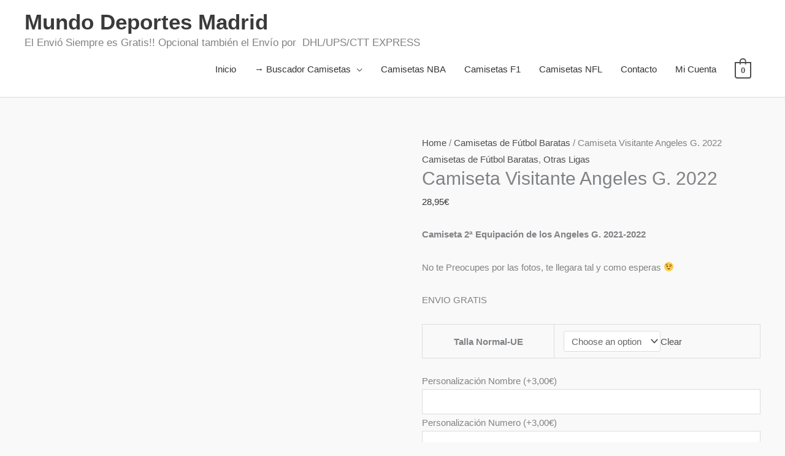

--- FILE ---
content_type: text/html; charset=UTF-8
request_url: https://www.mundodeportemadrid.com/store/camiseta-angeles-g-azul-2020/
body_size: 41960
content:
<!DOCTYPE html><html lang="es" prefix="og: https://ogp.me/ns#"><head><script data-no-optimize="1">var litespeed_docref=sessionStorage.getItem("litespeed_docref");litespeed_docref&&(Object.defineProperty(document,"referrer",{get:function(){return litespeed_docref}}),sessionStorage.removeItem("litespeed_docref"));</script> <meta charset="UTF-8"><meta name="viewport" content="width=device-width, initial-scale=1"><link rel="profile" href="https://gmpg.org/xfn/11"><style>img:is([sizes="auto" i], [sizes^="auto," i]) { contain-intrinsic-size: 3000px 1500px }</style><link rel='dns-prefetch' href='//www.smartsuppchat.com'><link rel='dns-prefetch' href='//www.google-analytics.com'><link rel='dns-prefetch' href='//websitedemos.net'><link rel='dns-prefetch' href='//smartsupp-widget-161959.c.cdn77.org'><link rel='dns-prefetch' href='//server.smartsupp.com'><link rel='dns-prefetch' href='//mc.yandex.ru'><link rel='dns-prefetch' href='//fonts.gstatic.com'><link rel='dns-prefetch' href='//fonts.googleapis.com'><link rel='dns-prefetch' href='//bootstrap.smartsuppchat.com'><link rel='dns-prefetch' href='//s.w.org'><title>Camiseta Visitante Angeles G. 2022 ✓ ENVIO DHL GRATIS</title><meta name="description" content="La nueva Camiseta Visitante del Angeles G. 2ª Equipacion 2021/2022 ✅ con un precio de escándalo! La mejor calidad y encima el ENVIÓ GRATIS"/><meta name="robots" content="follow, index, max-snippet:-1, max-video-preview:-1, max-image-preview:large"/><link rel="canonical" href="https://www.mundodeportemadrid.com/store/camiseta-angeles-g-azul-2020/" /><meta property="og:locale" content="es_ES" /><meta property="og:type" content="product" /><meta property="og:title" content="Camiseta Visitante Angeles G. 2022 ✓ ENVIO DHL GRATIS" /><meta property="og:description" content="La nueva Camiseta Visitante del Angeles G. 2ª Equipacion 2021/2022 ✅ con un precio de escándalo! La mejor calidad y encima el ENVIÓ GRATIS" /><meta property="og:url" content="https://www.mundodeportemadrid.com/store/camiseta-angeles-g-azul-2020/" /><meta property="og:site_name" content="Mundo Deportes Madrid" /><meta property="og:updated_time" content="2022-12-28T09:49:03+01:00" /><meta property="og:image" content="https://www.mundodeportemadrid.com/wp-content/uploads/2019/03/camiseta-visitante-angeles-galaxy-2022.jpg" /><meta property="og:image:secure_url" content="https://www.mundodeportemadrid.com/wp-content/uploads/2019/03/camiseta-visitante-angeles-galaxy-2022.jpg" /><meta property="og:image:width" content="1000" /><meta property="og:image:height" content="1000" /><meta property="og:image:alt" content="camiseta visitante angeles galaxy 2022" /><meta property="og:image:type" content="image/jpeg" /><meta name="twitter:card" content="summary_large_image" /><meta name="twitter:title" content="Camiseta Visitante Angeles G. 2022 ✓ ENVIO DHL GRATIS" /><meta name="twitter:description" content="La nueva Camiseta Visitante del Angeles G. 2ª Equipacion 2021/2022 ✅ con un precio de escándalo! La mejor calidad y encima el ENVIÓ GRATIS" /><meta name="twitter:image" content="https://www.mundodeportemadrid.com/wp-content/uploads/2019/03/camiseta-visitante-angeles-galaxy-2022.jpg" /><meta name="twitter:label1" content="Precio" /><meta name="twitter:data1" content="28,95&euro;" /><meta name="twitter:label2" content="Disponibilidad" /><meta name="twitter:data2" content="Out of stock" /> <script type="application/ld+json" class="rank-math-schema">{"@context":"https://schema.org","@graph":[{"@type":"Organization","@id":"https://www.mundodeportemadrid.com/#organization","name":"Mundo Deportes Madrid"},{"@type":"WebSite","@id":"https://www.mundodeportemadrid.com/#website","url":"https://www.mundodeportemadrid.com","name":"Mundo Deportes Madrid","publisher":{"@id":"https://www.mundodeportemadrid.com/#organization"},"inLanguage":"es"},{"@type":"ImageObject","@id":"https://www.mundodeportemadrid.com/wp-content/uploads/2019/03/camiseta-visitante-angeles-galaxy-2022.jpg","url":"https://www.mundodeportemadrid.com/wp-content/uploads/2019/03/camiseta-visitante-angeles-galaxy-2022.jpg","width":"1000","height":"1000","caption":"camiseta visitante angeles galaxy 2022","inLanguage":"es"},{"@type":"BreadcrumbList","@id":"https://www.mundodeportemadrid.com/store/camiseta-angeles-g-azul-2020/#breadcrumb","itemListElement":[{"@type":"ListItem","position":"1","item":{"@id":"https://www.mundodeportemadrid.com","name":"Portada"}},{"@type":"ListItem","position":"2","item":{"@id":"https://www.mundodeportemadrid.com/store/camiseta-angeles-g-azul-2020/","name":"Camiseta Visitante Angeles G. 2022"}}]},{"@type":"ItemPage","@id":"https://www.mundodeportemadrid.com/store/camiseta-angeles-g-azul-2020/#webpage","url":"https://www.mundodeportemadrid.com/store/camiseta-angeles-g-azul-2020/","name":"Camiseta Visitante Angeles G. 2022 \u2713 ENVIO DHL GRATIS","datePublished":"2019-03-26T14:37:31+01:00","dateModified":"2022-12-28T09:49:03+01:00","isPartOf":{"@id":"https://www.mundodeportemadrid.com/#website"},"primaryImageOfPage":{"@id":"https://www.mundodeportemadrid.com/wp-content/uploads/2019/03/camiseta-visitante-angeles-galaxy-2022.jpg"},"inLanguage":"es","breadcrumb":{"@id":"https://www.mundodeportemadrid.com/store/camiseta-angeles-g-azul-2020/#breadcrumb"}},{"@type":"Product","name":"Camiseta Visitante Angeles G. 2022 \u2713 ENVIO DHL GRATIS","description":"La nueva Camiseta Visitante del Angeles G. 2\u00aa Equipacion 2021/2022 \u2705 con un precio de esc\u00e1ndalo! La mejor calidad y encima el ENVI\u00d3 GRATIS","sku":"camiseta visitante Angeles Galaxy","category":"Camisetas de F\u00fatbol Baratas","mainEntityOfPage":{"@id":"https://www.mundodeportemadrid.com/store/camiseta-angeles-g-azul-2020/#webpage"},"image":[{"@type":"ImageObject","url":"https://www.mundodeportemadrid.com/wp-content/uploads/2019/03/camiseta-visitante-angeles-galaxy-2022.jpg","height":"1000","width":"1000"},{"@type":"ImageObject","url":"https://www.mundodeportemadrid.com/wp-content/uploads/2019/03/camiseta-angeles-galaxy-visitante-2022.jpg","height":"1000","width":"1000"},{"@type":"ImageObject","url":"https://www.mundodeportemadrid.com/wp-content/uploads/2019/03/segunda-camiseta-LA-galaxy-2022.jpg","height":"1000","width":"1000"},{"@type":"ImageObject","url":"https://www.mundodeportemadrid.com/wp-content/uploads/2019/03/camiseta-2-equipacion-angeles-galaxy-barata.jpg","height":"1000","width":"1000"},{"@type":"ImageObject","url":"https://www.mundodeportemadrid.com/wp-content/uploads/2019/03/2-camiseta-angeles-galaxy-barata-2022.jpg","height":"1000","width":"1000"}],"offers":{"@type":"Offer","url":"https://www.mundodeportemadrid.com/store/camiseta-angeles-g-azul-2020/","sku":"camiseta visitante Angeles Galaxy","price":"28.95","priceCurrency":"EUR","priceValidUntil":"2027-12-31","seller":{"@type":"Organization","@id":"https://www.mundodeportemadrid.com/","name":"Mundo Deportes Madrid","url":"https://www.mundodeportemadrid.com","logo":""},"availability":"http://schema.org/OutOfStock"},"@id":"https://www.mundodeportemadrid.com/store/camiseta-angeles-g-azul-2020/#richSnippet"}]}</script> <link rel='dns-prefetch' href='//fonts.googleapis.com' /><link rel='dns-prefetch' href='//connect.facebook.net' /><link rel='dns-prefetch' href='//facebook.com' /><link rel='dns-prefetch' href='//fonts.gstatic.com' /><link rel='dns-prefetch' href='//google.co.uk' /><link rel='dns-prefetch' href='//google.com' /><link rel='dns-prefetch' href='//googleads.g.doubleclick.net' /><link rel='dns-prefetch' href='//googleadservices.com' /><link rel='dns-prefetch' href='//googletagmanager.com' /> <script type="litespeed/javascript">window._wpemojiSettings={"baseUrl":"https:\/\/s.w.org\/images\/core\/emoji\/16.0.1\/72x72\/","ext":".png","svgUrl":"https:\/\/s.w.org\/images\/core\/emoji\/16.0.1\/svg\/","svgExt":".svg","source":{"concatemoji":"https:\/\/www.mundodeportemadrid.com\/wp-includes\/js\/wp-emoji-release.min.js"}};
/*! This file is auto-generated */
!function(s,n){var o,i,e;function c(e){try{var t={supportTests:e,timestamp:(new Date).valueOf()};sessionStorage.setItem(o,JSON.stringify(t))}catch(e){}}function p(e,t,n){e.clearRect(0,0,e.canvas.width,e.canvas.height),e.fillText(t,0,0);var t=new Uint32Array(e.getImageData(0,0,e.canvas.width,e.canvas.height).data),a=(e.clearRect(0,0,e.canvas.width,e.canvas.height),e.fillText(n,0,0),new Uint32Array(e.getImageData(0,0,e.canvas.width,e.canvas.height).data));return t.every(function(e,t){return e===a[t]})}function u(e,t){e.clearRect(0,0,e.canvas.width,e.canvas.height),e.fillText(t,0,0);for(var n=e.getImageData(16,16,1,1),a=0;a<n.data.length;a++)if(0!==n.data[a])return!1;return!0}function f(e,t,n,a){switch(t){case"flag":return n(e,"\ud83c\udff3\ufe0f\u200d\u26a7\ufe0f","\ud83c\udff3\ufe0f\u200b\u26a7\ufe0f")?!1:!n(e,"\ud83c\udde8\ud83c\uddf6","\ud83c\udde8\u200b\ud83c\uddf6")&&!n(e,"\ud83c\udff4\udb40\udc67\udb40\udc62\udb40\udc65\udb40\udc6e\udb40\udc67\udb40\udc7f","\ud83c\udff4\u200b\udb40\udc67\u200b\udb40\udc62\u200b\udb40\udc65\u200b\udb40\udc6e\u200b\udb40\udc67\u200b\udb40\udc7f");case"emoji":return!a(e,"\ud83e\udedf")}return!1}function g(e,t,n,a){var r="undefined"!=typeof WorkerGlobalScope&&self instanceof WorkerGlobalScope?new OffscreenCanvas(300,150):s.createElement("canvas"),o=r.getContext("2d",{willReadFrequently:!0}),i=(o.textBaseline="top",o.font="600 32px Arial",{});return e.forEach(function(e){i[e]=t(o,e,n,a)}),i}function t(e){var t=s.createElement("script");t.src=e,t.defer=!0,s.head.appendChild(t)}"undefined"!=typeof Promise&&(o="wpEmojiSettingsSupports",i=["flag","emoji"],n.supports={everything:!0,everythingExceptFlag:!0},e=new Promise(function(e){s.addEventListener("DOMContentLiteSpeedLoaded",e,{once:!0})}),new Promise(function(t){var n=function(){try{var e=JSON.parse(sessionStorage.getItem(o));if("object"==typeof e&&"number"==typeof e.timestamp&&(new Date).valueOf()<e.timestamp+604800&&"object"==typeof e.supportTests)return e.supportTests}catch(e){}return null}();if(!n){if("undefined"!=typeof Worker&&"undefined"!=typeof OffscreenCanvas&&"undefined"!=typeof URL&&URL.createObjectURL&&"undefined"!=typeof Blob)try{var e="postMessage("+g.toString()+"("+[JSON.stringify(i),f.toString(),p.toString(),u.toString()].join(",")+"));",a=new Blob([e],{type:"text/javascript"}),r=new Worker(URL.createObjectURL(a),{name:"wpTestEmojiSupports"});return void(r.onmessage=function(e){c(n=e.data),r.terminate(),t(n)})}catch(e){}c(n=g(i,f,p,u))}t(n)}).then(function(e){for(var t in e)n.supports[t]=e[t],n.supports.everything=n.supports.everything&&n.supports[t],"flag"!==t&&(n.supports.everythingExceptFlag=n.supports.everythingExceptFlag&&n.supports[t]);n.supports.everythingExceptFlag=n.supports.everythingExceptFlag&&!n.supports.flag,n.DOMReady=!1,n.readyCallback=function(){n.DOMReady=!0}}).then(function(){return e}).then(function(){var e;n.supports.everything||(n.readyCallback(),(e=n.source||{}).concatemoji?t(e.concatemoji):e.wpemoji&&e.twemoji&&(t(e.twemoji),t(e.wpemoji)))}))}((window,document),window._wpemojiSettings)</script> <style id="litespeed-ccss">a,blockquote,body,div,em,form,h1,h2,html,label,li,p,span,strong,table,tbody,td,th,tr,ul{border:0;font-size:100%;font-style:inherit;font-weight:inherit;margin:0;outline:0;padding:0;vertical-align:baseline}html{-webkit-text-size-adjust:100%;-ms-text-size-adjust:100%}body{margin:0}header,main,nav,section{display:block}a{background-color:#fff0}a,a:visited{text-decoration:none}b,strong{font-weight:700}img{border:0}button,input,select{color:inherit;font:inherit;margin:0}button{overflow:visible}button,select{text-transform:none}button{-webkit-appearance:button}button::-moz-focus-inner,input::-moz-focus-inner{border:0;padding:0}input{line-height:normal}input[type=number]::-webkit-inner-spin-button,input[type=number]::-webkit-outer-spin-button{height:auto}table{border-collapse:collapse;border-spacing:0}td,th{padding:0}@media (min-width:544px){.ast-container{max-width:100%}}@media (min-width:768px){.ast-container{max-width:100%}}@media (min-width:992px){.ast-container{max-width:100%}}@media (min-width:1200px){.ast-container{max-width:100%}}.ast-container{margin-left:auto;margin-right:auto;padding-left:20px;padding-right:20px}.ast-container::after{content:"";display:table;clear:both}h1,h2{clear:both}h1{color:#808285;font-size:2em;line-height:1.2}h2{color:#808285;font-size:1.7em;line-height:1.3}html{box-sizing:border-box}*,:after,:before{box-sizing:inherit}body{color:#808285;background:#fff;font-style:normal}ul{margin:0 0 1.5em 3em}ul{list-style:disc}li>ul{margin-bottom:0;margin-left:1.5em}b,strong{font-weight:700}em,i{font-style:italic}blockquote{quotes:""""}blockquote:after,blockquote:before{content:""}blockquote{border-left:5px solid var(--ast-border-color);padding:20px;font-size:1.2em;font-style:italic;margin:0 0 1.5em;position:relative}img{height:auto;max-width:100%}.button,button,input,select{color:#808285;font-weight:400;font-size:100%;margin:0;vertical-align:baseline}button,input{line-height:normal}table,td,th{border:1px solid var(--ast-border-color)}table{border-collapse:separate;border-spacing:0;border-width:1px 0 0 1px;margin:0 0 1.5em;width:100%}th{font-weight:600}td,th{padding:.7em 1em;border-width:0 1px 1px 0}.button,button{border:1px solid;border-color:var(--ast-border-color);border-radius:2px;background:#e6e6e6;padding:.6em 1em .4em;color:#fff}input[type=text]{color:#666;border:1px solid var(--ast-border-color);border-radius:2px;-webkit-appearance:none}a{color:#4169e1}.screen-reader-text{border:0;clip:rect(1px,1px,1px,1px);height:1px;margin:-1px;overflow:hidden;padding:0;position:absolute;width:1px;word-wrap:normal!important}#primary:after,#primary:before,.ast-container:after,.ast-container:before,.site-content:after,.site-content:before,.site-header:after,.site-header:before,.site-main:after,.site-main:before{content:"";display:table}#primary:after,.ast-container:after,.site-content:after,.site-header:after,.site-main:after{clear:both}body{-webkit-font-smoothing:antialiased;-moz-osx-font-smoothing:grayscale}body:not(.logged-in){position:relative}#page{position:relative}a{text-decoration:none}img{vertical-align:middle}p{margin-bottom:1.75em}blockquote{margin:1.5em 1em 1.5em 3em;font-size:1.1em;line-height:inherit;position:relative}.button{border-radius:0;padding:18px 30px;border:0;box-shadow:none;text-shadow:none}.site-title{font-weight:400}.site-description,.site-title{margin-bottom:0}.site-title a,.site-title a:visited{color:#222}.site .skip-link{background-color:#f1f1f1;box-shadow:0 0 1px 1px rgb(0 0 0/.2);color:#21759b;display:block;font-family:Montserrat,"Helvetica Neue",sans-serif;font-size:14px;font-weight:700;left:-9999em;outline:0;padding:15px 23px 14px;text-decoration:none;text-transform:none;top:-9999em}input,select{line-height:1}body,button{line-height:1.85714285714286}.site-title a{line-height:1.2}.site-header .site-description{line-height:1.5}.ast-single-post .entry-title{line-height:1.2}.entry-title{font-weight:var(--ast-blog-title-font-weight,normal)}body{background-color:#fff}#page{display:block}#primary{display:block;position:relative;float:left;width:100%}#primary{margin:4em 0}.main-navigation{height:100%;-js-display:inline-flex;display:inline-flex}.main-navigation ul{list-style:none;margin:0;padding-left:0;position:relative}.main-header-menu .menu-link{text-decoration:none;padding:0 1em;display:inline-block}.main-header-menu .menu-item{position:relative}.main-header-menu .sub-menu{width:240px;background:#fff;left:-999em;position:absolute;top:100%;z-index:99999;visibility:hidden}.main-header-menu .sub-menu .menu-link{padding:.9em 1em;display:block;word-wrap:break-word}.main-header-menu .sub-menu .sub-menu{top:0}.submenu-with-border .sub-menu{border-width:1px;border-style:solid}.submenu-with-border .sub-menu .menu-link{border-width:0 0 1px;border-style:solid}.submenu-with-border .sub-menu .sub-menu{top:-2px}.ast-mobile-menu-buttons{display:none}.ast-button-wrap{display:inline-block}.ast-button-wrap button{box-shadow:none;border:none}.ast-button-wrap .menu-toggle{padding:0;width:2.2em;height:2.1em;font-size:1.5em;font-weight:400;border-radius:2px;-webkit-font-smoothing:antialiased;-moz-osx-font-smoothing:grayscale;border-radius:2px;vertical-align:middle;line-height:1.85714285714286}.ast-button-wrap .menu-toggle.main-header-menu-toggle{padding:0 .5em;width:auto;text-align:center}.ast-button-wrap .menu-toggle .menu-toggle-icon{font-style:normal;display:inline-block;vertical-align:middle;line-height:2.05}.ast-button-wrap .menu-toggle .menu-toggle-icon:before{content:"";font-family:Astra;text-decoration:inherit}.header-main-layout-1 .ast-main-header-bar-alignment{margin-left:auto}.site-navigation{height:100%}.main-header-bar{z-index:1}.header-main-layout-1 .main-header-bar-navigation{text-align:right}.header-main-layout-1 .main-header-bar-navigation .sub-menu{text-align:left}.header-main-layout-1 .main-navigation{padding-left:15px;vertical-align:top}.header-main-layout-1 .main-header-container{align-items:stretch}.site-header{z-index:99;position:relative}.main-header-container{position:relative}.main-header-bar-wrap{position:relative}.main-header-bar{background-color:#fff;border-bottom-color:var(--ast-border-color);border-bottom-style:solid}.main-header-bar{margin-left:auto;margin-right:auto}.ast-desktop .main-header-menu.ast-menu-shadow .sub-menu{box-shadow:0 4px 10px -2px rgb(0 0 0/.1)}.site-branding{line-height:1;align-self:center}.ast-menu-toggle{display:none;background:0 0;color:inherit;border-style:dotted;border-color:#fff0}.main-header-bar{z-index:4;position:relative;line-height:4}.main-header-bar .main-header-bar-navigation{height:100%}.main-header-bar .main-header-bar-navigation .sub-menu{line-height:1.45}.main-header-bar .main-header-bar-navigation .menu-item-has-children>.menu-link:after{line-height:normal}li.ast-masthead-custom-menu-items{padding:0 1em}li.ast-masthead-custom-menu-items a{padding-left:0;padding-right:0;vertical-align:middle}li.ast-masthead-custom-menu-items a{background:0 0}.ast-masthead-custom-menu-items{padding:0 1em}.ast-site-identity{padding:1em 0}body{overflow-x:hidden}.widget{margin:0 0 2.8em 0}.widget:last-child{margin-bottom:0}input[type=number],input[type=text],select{color:#666;padding:.75em;height:auto;border-width:1px;border-style:solid;border-color:var(--ast-border-color);border-radius:2px;background:var(--ast-comment-inputs-background);box-shadow:none;box-sizing:border-box}.entry-content p{margin-bottom:1.6em}.entry-title{margin-bottom:.2em}.ast-flex{-js-display:flex;display:flex;flex-wrap:wrap}.ast-justify-content-flex-end{justify-content:flex-end}.ast-flex-grow-1{flex-grow:1}:root{--ast-post-nav-space:0;--ast-container-default-xlg-padding:6.67em;--ast-container-default-lg-padding:5.67em;--ast-container-default-slg-padding:4.34em;--ast-container-default-md-padding:3.34em;--ast-container-default-sm-padding:6.67em;--ast-container-default-xs-padding:2.4em;--ast-container-default-xxs-padding:1.4em;--ast-code-block-background:#EEEEEE;--ast-comment-inputs-background:#FAFAFA;--ast-normal-container-width:1200px;--ast-narrow-container-width:750px;--ast-blog-title-font-weight:normal;--ast-blog-meta-weight:inherit;--ast-global-color-primary:var(--ast-global-color-5);--ast-global-color-secondary:var(--ast-global-color-4);--ast-global-color-alternate-background:var(--ast-global-color-7);--ast-global-color-subtle-background:var(--ast-global-color-6);--ast-bg-style-guide:#F8FAFC;--ast-shadow-style-guide:0px 0px 4px 0 #00000057;--ast-global-dark-bg-style:#fff;--ast-global-dark-lfs:#fbfbfb;--ast-widget-bg-color:#fafafa;--ast-wc-container-head-bg-color:#fbfbfb;--ast-title-layout-bg:#eeeeee;--ast-search-border-color:#e7e7e7;--ast-lifter-hover-bg:#e6e6e6;--ast-gallery-block-color:#000;--srfm-color-input-label:var(--ast-global-color-2)}html{font-size:93.75%}a{color:#4e4e4e}body,button,input,select{font-family:"Lato",sans-serif;font-weight:400;font-size:15px;font-size:1rem}blockquote{color:#000}h1,h2,.site-title,.site-title a{font-family:"Lato",sans-serif;font-weight:700}.ast-site-identity .site-title a{color:var(--ast-global-color-2)}.site-title{font-size:35px;font-size:2.3333333333333rem;display:block}.site-header .site-description{font-size:17px;font-size:1.1333333333333rem;display:block}.entry-title{font-size:30px;font-size:2rem}h1{font-size:48px;font-size:3.2rem;font-family:"Lato",sans-serif;line-height:1.4em}h2{font-size:42px;font-size:2.8rem;font-family:"Lato",sans-serif;line-height:1.3em}body,h1,h2{color:#333}input{outline:none}.main-header-menu .menu-link{color:#333}@media (max-width:768px){#primary{padding:1.5em 0;margin:0}}.menu-toggle,button,.button{color:#fff;border-color:#3197d6;background-color:#3197d6;border-top-left-radius:0;border-top-right-radius:0;border-bottom-right-radius:0;border-bottom-left-radius:0;padding-top:10px;padding-right:20px;padding-bottom:10px;padding-left:20px;font-family:inherit;font-weight:inherit}@media (min-width:544px){.ast-container{max-width:100%}}body{background-color:#f9f9f9}@media (max-width:768px){.site-title{display:block}.site-header .site-description{display:block}h1{font-size:30px}h2{font-size:25px}}@media (max-width:544px){.site-title{display:block}.site-header .site-description{display:block}h1{font-size:30px}h2{font-size:25px}}@media (max-width:768px){html{font-size:85.5%}}@media (max-width:544px){html{font-size:85.5%}}@media (min-width:769px){.ast-container{max-width:1240px}}@media (max-width:921px){.main-header-bar .main-header-bar-navigation{display:none}}.ast-desktop .main-header-menu.submenu-with-border .sub-menu{border-color:#ddd}.ast-desktop .main-header-menu.submenu-with-border .sub-menu{border-top-width:1px;border-right-width:1px;border-left-width:1px;border-bottom-width:1px;border-style:solid}.ast-desktop .main-header-menu.submenu-with-border .sub-menu .sub-menu{top:-1px}.ast-desktop .main-header-menu.submenu-with-border .sub-menu .menu-link{border-bottom-width:1px;border-style:solid;border-color:#eaeaea}blockquote{padding:1.2em}:root{--ast-global-color-0:#0170B9;--ast-global-color-1:#3a3a3a;--ast-global-color-2:#3a3a3a;--ast-global-color-3:#4B4F58;--ast-global-color-4:#F5F5F5;--ast-global-color-5:#FFFFFF;--ast-global-color-6:#E5E5E5;--ast-global-color-7:#424242;--ast-global-color-8:#000000}:root{--ast-border-color:#dddddd}.screen-reader-text{top:0!important}@media (min-width:769px){.main-header-bar{border-bottom-width:1px}}.ast-flex{-webkit-align-content:center;-ms-flex-line-pack:center;align-content:center;-webkit-box-align:center;-webkit-align-items:center;-moz-box-align:center;-ms-flex-align:center;align-items:center}.main-header-bar{padding:1em 0}.ast-site-identity{padding:0}.header-main-layout-1 .ast-flex.main-header-container{-webkit-align-content:center;-ms-flex-line-pack:center;align-content:center;-webkit-box-align:center;-webkit-align-items:center;-moz-box-align:center;-ms-flex-align:center;align-items:center}.header-main-layout-1 .ast-flex.main-header-container{-webkit-align-content:center;-ms-flex-line-pack:center;align-content:center;-webkit-box-align:center;-webkit-align-items:center;-moz-box-align:center;-ms-flex-align:center;align-items:center}.main-header-menu .sub-menu .menu-item.menu-item-has-children>.menu-link:after{position:absolute;right:1em;top:50%;transform:translate(0,-50%) rotate(270deg)}.main-header-bar .main-header-bar-navigation .menu-item-has-children>a:after{content:"";display:inline-block;font-family:Astra;font-size:.6rem;font-weight:700;text-rendering:auto;-webkit-font-smoothing:antialiased;-moz-osx-font-smoothing:grayscale;margin-left:10px;line-height:normal}:root{--e-global-color-astglobalcolor0:#0170B9;--e-global-color-astglobalcolor1:#3a3a3a;--e-global-color-astglobalcolor2:#3a3a3a;--e-global-color-astglobalcolor3:#4B4F58;--e-global-color-astglobalcolor4:#F5F5F5;--e-global-color-astglobalcolor5:#FFFFFF;--e-global-color-astglobalcolor6:#E5E5E5;--e-global-color-astglobalcolor7:#424242;--e-global-color-astglobalcolor8:#000000}.ast-desktop .astra-menu-animation-slide-up>.menu-item>.sub-menu,.ast-desktop .astra-menu-animation-slide-up>.menu-item>.sub-menu .sub-menu{opacity:0;visibility:hidden;transform:translateY(.5em)}img.emoji{display:inline!important;border:none!important;box-shadow:none!important;height:1em!important;width:1em!important;margin:0 0.07em!important;vertical-align:-0.1em!important;background:none!important;padding:0!important}ul{box-sizing:border-box}:root{--wp--preset--font-size--normal:16px;--wp--preset--font-size--huge:42px}.screen-reader-text{border:0;clip:rect(1px,1px,1px,1px);-webkit-clip-path:inset(50%);clip-path:inset(50%);height:1px;margin:-1px;overflow:hidden;padding:0;position:absolute;width:1px;word-wrap:normal!important}body{--wp--preset--color--black:#000000;--wp--preset--color--cyan-bluish-gray:#abb8c3;--wp--preset--color--white:#ffffff;--wp--preset--color--pale-pink:#f78da7;--wp--preset--color--vivid-red:#cf2e2e;--wp--preset--color--luminous-vivid-orange:#ff6900;--wp--preset--color--luminous-vivid-amber:#fcb900;--wp--preset--color--light-green-cyan:#7bdcb5;--wp--preset--color--vivid-green-cyan:#00d084;--wp--preset--color--pale-cyan-blue:#8ed1fc;--wp--preset--color--vivid-cyan-blue:#0693e3;--wp--preset--color--vivid-purple:#9b51e0;--wp--preset--color--ast-global-color-0:var(--ast-global-color-0);--wp--preset--color--ast-global-color-1:var(--ast-global-color-1);--wp--preset--color--ast-global-color-2:var(--ast-global-color-2);--wp--preset--color--ast-global-color-3:var(--ast-global-color-3);--wp--preset--color--ast-global-color-4:var(--ast-global-color-4);--wp--preset--color--ast-global-color-5:var(--ast-global-color-5);--wp--preset--color--ast-global-color-6:var(--ast-global-color-6);--wp--preset--color--ast-global-color-7:var(--ast-global-color-7);--wp--preset--color--ast-global-color-8:var(--ast-global-color-8);--wp--preset--gradient--vivid-cyan-blue-to-vivid-purple:linear-gradient(135deg,rgba(6,147,227,1) 0%,rgb(155,81,224) 100%);--wp--preset--gradient--light-green-cyan-to-vivid-green-cyan:linear-gradient(135deg,rgb(122,220,180) 0%,rgb(0,208,130) 100%);--wp--preset--gradient--luminous-vivid-amber-to-luminous-vivid-orange:linear-gradient(135deg,rgba(252,185,0,1) 0%,rgba(255,105,0,1) 100%);--wp--preset--gradient--luminous-vivid-orange-to-vivid-red:linear-gradient(135deg,rgba(255,105,0,1) 0%,rgb(207,46,46) 100%);--wp--preset--gradient--very-light-gray-to-cyan-bluish-gray:linear-gradient(135deg,rgb(238,238,238) 0%,rgb(169,184,195) 100%);--wp--preset--gradient--cool-to-warm-spectrum:linear-gradient(135deg,rgb(74,234,220) 0%,rgb(151,120,209) 20%,rgb(207,42,186) 40%,rgb(238,44,130) 60%,rgb(251,105,98) 80%,rgb(254,248,76) 100%);--wp--preset--gradient--blush-light-purple:linear-gradient(135deg,rgb(255,206,236) 0%,rgb(152,150,240) 100%);--wp--preset--gradient--blush-bordeaux:linear-gradient(135deg,rgb(254,205,165) 0%,rgb(254,45,45) 50%,rgb(107,0,62) 100%);--wp--preset--gradient--luminous-dusk:linear-gradient(135deg,rgb(255,203,112) 0%,rgb(199,81,192) 50%,rgb(65,88,208) 100%);--wp--preset--gradient--pale-ocean:linear-gradient(135deg,rgb(255,245,203) 0%,rgb(182,227,212) 50%,rgb(51,167,181) 100%);--wp--preset--gradient--electric-grass:linear-gradient(135deg,rgb(202,248,128) 0%,rgb(113,206,126) 100%);--wp--preset--gradient--midnight:linear-gradient(135deg,rgb(2,3,129) 0%,rgb(40,116,252) 100%);--wp--preset--font-size--small:13px;--wp--preset--font-size--medium:20px;--wp--preset--font-size--large:36px;--wp--preset--font-size--x-large:42px;--wp--preset--font-family--inter:"Inter", sans-serif;--wp--preset--font-family--cardo:Cardo;--wp--preset--spacing--20:0.44rem;--wp--preset--spacing--30:0.67rem;--wp--preset--spacing--40:1rem;--wp--preset--spacing--50:1.5rem;--wp--preset--spacing--60:2.25rem;--wp--preset--spacing--70:3.38rem;--wp--preset--spacing--80:5.06rem;--wp--preset--shadow--natural:6px 6px 9px rgba(0, 0, 0, 0.2);--wp--preset--shadow--deep:12px 12px 50px rgba(0, 0, 0, 0.4);--wp--preset--shadow--sharp:6px 6px 0px rgba(0, 0, 0, 0.2);--wp--preset--shadow--outlined:6px 6px 0px -3px rgba(255, 255, 255, 1), 6px 6px rgba(0, 0, 0, 1);--wp--preset--shadow--crisp:6px 6px 0px rgba(0, 0, 0, 1)}body{margin:0}body{padding-top:0;padding-right:0;padding-bottom:0;padding-left:0}a:where(:not(.wp-element-button)){text-decoration:underline}button.pswp__button{box-shadow:none!important;background-image:url(/wp-content/plugins/woocommerce/assets/css/photoswipe/default-skin/default-skin.png)!important}button.pswp__button,button.pswp__button--arrow--left::before,button.pswp__button--arrow--right::before{background-color:transparent!important}button.pswp__button--arrow--left,button.pswp__button--arrow--right{background-image:none!important}.pswp{display:none;position:absolute;width:100%;height:100%;left:0;top:0;overflow:hidden;-ms-touch-action:none;touch-action:none;z-index:1500;-webkit-text-size-adjust:100%;-webkit-backface-visibility:hidden;outline:0}.pswp *{-webkit-box-sizing:border-box;box-sizing:border-box}.pswp__bg{position:absolute;left:0;top:0;width:100%;height:100%;background:#000;opacity:0;-webkit-transform:translateZ(0);transform:translateZ(0);-webkit-backface-visibility:hidden;will-change:opacity}.pswp__scroll-wrap{position:absolute;left:0;top:0;width:100%;height:100%;overflow:hidden}.pswp__container{-ms-touch-action:none;touch-action:none;position:absolute;left:0;right:0;top:0;bottom:0}.pswp__container{-webkit-touch-callout:none}.pswp__bg{will-change:opacity}.pswp__container{-webkit-backface-visibility:hidden}.pswp__item{position:absolute;left:0;right:0;top:0;bottom:0;overflow:hidden}.pswp__button{width:44px;height:44px;position:relative;background:0 0;overflow:visible;-webkit-appearance:none;display:block;border:0;padding:0;margin:0;float:right;opacity:.75;-webkit-box-shadow:none;box-shadow:none}.pswp__button::-moz-focus-inner{padding:0;border:0}.pswp__button,.pswp__button--arrow--left:before,.pswp__button--arrow--right:before{background:url(/wp-content/plugins/woocommerce/assets/css/photoswipe/default-skin/default-skin.png)0 0 no-repeat;background-size:264px 88px;width:44px;height:44px}.pswp__button--close{background-position:0-44px}.pswp__button--share{background-position:-44px -44px}.pswp__button--fs{display:none}.pswp__button--zoom{display:none;background-position:-88px 0}.pswp__button--arrow--left,.pswp__button--arrow--right{background:0 0;top:50%;margin-top:-50px;width:70px;height:100px;position:absolute}.pswp__button--arrow--left{left:0}.pswp__button--arrow--right{right:0}.pswp__button--arrow--left:before,.pswp__button--arrow--right:before{content:"";top:35px;background-color:rgb(0 0 0/.3);height:30px;width:32px;position:absolute}.pswp__button--arrow--left:before{left:6px;background-position:-138px -44px}.pswp__button--arrow--right:before{right:6px;background-position:-94px -44px}.pswp__share-modal{display:block;background:rgb(0 0 0/.5);width:100%;height:100%;top:0;left:0;padding:10px;position:absolute;z-index:1600;opacity:0;-webkit-backface-visibility:hidden;will-change:opacity}.pswp__share-modal--hidden{display:none}.pswp__share-tooltip{z-index:1620;position:absolute;background:#fff;top:56px;border-radius:2px;display:block;width:auto;right:44px;-webkit-box-shadow:0 2px 5px rgb(0 0 0/.25);box-shadow:0 2px 5px rgb(0 0 0/.25);-webkit-transform:translateY(6px);-ms-transform:translateY(6px);transform:translateY(6px);-webkit-backface-visibility:hidden;will-change:transform}.pswp__counter{position:absolute;left:0;top:0;height:44px;font-size:13px;line-height:44px;color:#fff;opacity:.75;padding:0 10px}.pswp__caption{position:absolute;left:0;bottom:0;width:100%;min-height:44px}.pswp__caption__center{text-align:left;max-width:420px;margin:0 auto;font-size:13px;padding:10px;line-height:20px;color:#ccc}.pswp__preloader{width:44px;height:44px;position:absolute;top:0;left:50%;margin-left:-22px;opacity:0;will-change:opacity;direction:ltr}.pswp__preloader__icn{width:20px;height:20px;margin:12px}@media screen and (max-width:1024px){.pswp__preloader{position:relative;left:auto;top:auto;margin:0;float:right}}.pswp__ui{-webkit-font-smoothing:auto;visibility:visible;opacity:1;z-index:1550}.pswp__top-bar{position:absolute;left:0;top:0;height:44px;width:100%}.pswp__caption,.pswp__top-bar{-webkit-backface-visibility:hidden;will-change:opacity}.pswp__caption,.pswp__top-bar{background-color:rgb(0 0 0/.5)}.pswp__ui--hidden .pswp__button--arrow--left,.pswp__ui--hidden .pswp__button--arrow--right,.pswp__ui--hidden .pswp__caption,.pswp__ui--hidden .pswp__top-bar{opacity:.001}.woocommerce img,.woocommerce-page img{height:auto;max-width:100%}.woocommerce #content div.product div.images,.woocommerce div.product div.images,.woocommerce-page #content div.product div.images,.woocommerce-page div.product div.images{float:left;width:48%}.woocommerce #content div.product div.summary,.woocommerce div.product div.summary,.woocommerce-page #content div.product div.summary,.woocommerce-page div.product div.summary{float:right;width:48%;clear:none}.woocommerce #content div.product .woocommerce-tabs,.woocommerce div.product .woocommerce-tabs,.woocommerce-page #content div.product .woocommerce-tabs,.woocommerce-page div.product .woocommerce-tabs{clear:both}.woocommerce ul.products,.woocommerce-page ul.products{display:flex;flex-wrap:wrap;clear:both;zoom:1}.woocommerce ul.products::after,.woocommerce ul.products::before,.woocommerce-page ul.products::after,.woocommerce-page ul.products::before{content:" ";display:table}.woocommerce ul.products::after,.woocommerce-page ul.products::after{clear:both}.woocommerce ul.products li.product,.woocommerce-page ul.products li.product{float:left;margin:0 20px 2.992em 0;padding:0;position:relative;width:22.05%;margin-left:0}.woocommerce form .form-row,.woocommerce-page form .form-row{zoom:1}.woocommerce form .form-row::after,.woocommerce form .form-row::before,.woocommerce-page form .form-row::after,.woocommerce-page form .form-row::before{content:" ";display:table}.woocommerce form .form-row::after,.woocommerce-page form .form-row::after{clear:both}.woocommerce form .form-row select,.woocommerce-page form .form-row select{width:100%}.woocommerce form .form-row .input-text,.woocommerce-page form .form-row .input-text{box-sizing:border-box;width:100%}.woocommerce form .form-row-wide,.woocommerce-page form .form-row-wide{clear:both}@media only screen and (max-width:768px){.woocommerce ul.products li.product,.woocommerce-page ul.products li.product{display:inline-block;margin-right:20px;vertical-align:top;clear:none}}.screen-reader-text{border:0;clip:rect(1px,1px,1px,1px);clip-path:inset(50%);height:1px;margin:-1px;overflow:hidden;padding:0;position:absolute;width:1px;word-wrap:normal!important}.ast-site-header-cart,.woocommerce .ast-site-header-cart{position:relative;list-style-type:none;margin-left:0;padding-left:0;margin-bottom:0;order:1}.ast-site-header-cart .widget_shopping_cart,.woocommerce .ast-site-header-cart .widget_shopping_cart{position:absolute;top:100%;width:280px;z-index:999999;font-size:.875em;left:-999em;display:block;line-height:1.618;opacity:0;visibility:hidden}.ast-site-header-cart .widget_shopping_cart:after,.ast-site-header-cart .widget_shopping_cart:before,.woocommerce .ast-site-header-cart .widget_shopping_cart:after,.woocommerce .ast-site-header-cart .widget_shopping_cart:before{bottom:99.9%;left:auto;right:8px;border:solid #fff0;content:" ";height:0;width:0;position:absolute}.ast-site-header-cart .widget_shopping_cart:after,.woocommerce .ast-site-header-cart .widget_shopping_cart:after{border-color:#fff0;border-bottom-color:#fff;border-width:6px;margin-left:-6px;margin-bottom:-.3px}.ast-site-header-cart .widget_shopping_cart:before,.woocommerce .ast-site-header-cart .widget_shopping_cart:before{border-color:#fff0;border-bottom-color:var(--ast-border-color);border-width:7px;margin-left:-12px;right:7px}.ast-cart-menu-wrap{display:inline-block;line-height:1}.ast-cart-menu-wrap .count{font-weight:700;position:relative;display:inline-block;vertical-align:middle;text-align:center;min-width:2.1em;min-height:2.1em;font-size:.86em;line-height:1.8;border-radius:0 0 .3em .3em;border-width:2px;border-style:solid;padding:0 .4em}.ast-cart-menu-wrap .count:after{bottom:100%;margin-bottom:0;height:.8em;width:.8em;left:50%;transform:translateX(-50%);top:-.6em;content:" ";position:absolute;border-width:2px;border-style:solid;border-top-left-radius:10em;border-top-right-radius:10em;border-bottom:0}.woocommerce ul.products li.product,.woocommerce-page ul.products li.product{text-align:left;margin-bottom:2.5em}.woocommerce ul.products li.product a img,.woocommerce-page ul.products li.product a img{margin-bottom:.8em}.woocommerce ul.products li.product .woocommerce-loop-product__title,.woocommerce-page ul.products li.product .woocommerce-loop-product__title{margin-bottom:.5em;padding:0;font-size:1em}.woocommerce ul.products li.product .star-rating,.woocommerce-page ul.products li.product .star-rating{margin:0 auto .5em 0;backface-visibility:hidden}.woocommerce ul.products li.product .ast-woo-shop-product-description p,.woocommerce-page ul.products li.product .ast-woo-shop-product-description p{margin-bottom:.5em}.woocommerce ul.products li.product .woocommerce-loop-product__link,.woocommerce-page ul.products li.product .woocommerce-loop-product__link{position:relative;display:block}.woocommerce ul.products li.product .price,.woocommerce-page ul.products li.product .price{line-height:1.3;margin-bottom:0;font-weight:700;margin-bottom:.5em;font-size:.9em}.woocommerce ul.products li.product .button,.woocommerce-page ul.products li.product .button{margin-top:.5em;margin-bottom:.5em;white-space:normal}.woocommerce .related.products li.product:last-child,.woocommerce-page .related.products li.product:last-child{margin-right:0}.pswp{z-index:999999}.woocommerce .pswp__caption__center,.woocommerce-page .pswp__caption__center{text-align:center}.woocommerce .pswp__bg,.woocommerce-page .pswp__bg{opacity:.7!important}.woocommerce input[type=number],.woocommerce input[type=text],.woocommerce-page input[type=number],.woocommerce-page input[type=text]{border-color:var(--ast-border-color);background-color:#fff;box-shadow:none;border-radius:0}.woocommerce select,.woocommerce-page select{padding:.5em .8em;line-height:normal;padding-right:2em;appearance:none;background-position:98% 50%;background-color:var(--ast-global-dark-bg-style,#fff);border-color:var(--ast-border-color);border-radius:3px;box-shadow:none}button.pswp__button{box-shadow:none!important;background-image:url(/wp-content/plugins/woocommerce/assets/css/photoswipe/default-skin/default-skin.png)!important}button.pswp__button,button.pswp__button--arrow--left::before,button.pswp__button--arrow--right::before{background-color:transparent!important}button.pswp__button--arrow--left,button.pswp__button--arrow--right{background-image:none!important}.woocommerce-info{padding:1em 2em 1em 3.5em;margin:0 0 2em;position:relative;background-color:#f7f6f7;color:#515151;border-top:3px solid #a46497;list-style:none outside;zoom:1;width:auto;word-wrap:break-word}.woocommerce-info::after,.woocommerce-info::before{content:" ";display:table}.woocommerce-info::after{clear:both}.woocommerce-info::before{font-family:WooCommerce;content:"";display:inline-block;position:absolute;top:1em;left:1.5em}.woocommerce-info{border-top-color:#1e85be}.woocommerce-info::before{color:#1e85be}.woocommerce .woocommerce{zoom:1}.woocommerce .woocommerce::after,.woocommerce .woocommerce::before{content:" ";display:table}.woocommerce .woocommerce::after{clear:both}.ast-site-header-cart .widget_shopping_cart{background-color:var(--ast-global-color-primary,var(--ast-global-color-5));border:1px solid var(--ast-border-color)}.woocommerce-info{border-top-color:#4e4e4e}.woocommerce-info::before{color:#4e4e4e}.woocommerce ul.products li.product .price,.woocommerce div.product p.price,.woocommerce div.product span.price{color:#333}.woocommerce .star-rating,.woocommerce .star-rating::before{color:var(--ast-global-color-3)}.ast-site-header-cart a{color:#333}.ast-cart-menu-wrap .count,.ast-cart-menu-wrap .count:after{border-color:#4e4e4e;color:#4e4e4e}.woocommerce ul.products li.product .button,.woocommerce-page ul.products li.product .button{line-height:1.3}.woocommerce ul.products li.product a{text-decoration:none}.woocommerce .related.products h2{font-size:1.5rem}.woocommerce h2{font-size:1.625rem}@media (min-width:545px) and (max-width:768px){.woocommerce div.product .related.products ul.products li.product{width:calc(33.33% - 14px)}}@media (min-width:545px) and (max-width:768px){.woocommerce div.product .related.products ul.products li.product:nth-child(3n){margin-right:0;clear:right}.woocommerce div.product .related.products ul.products li.product:nth-child(3n+1){clear:left}}@media (max-width:768px){.woocommerce div.product div.images,.woocommerce div.product div.summary,.woocommerce #content div.product div.images,.woocommerce #content div.product div.summary,.woocommerce-page div.product div.images,.woocommerce-page div.product div.summary,.woocommerce-page #content div.product div.images,.woocommerce-page #content div.product div.summary{float:none;width:100%}}@media (max-width:544px){.woocommerce-info{display:flex;flex-wrap:wrap}.woocommerce ul.products a.button,.woocommerce-page ul.products a.button{padding:.5em .75em}.woocommerce div.product .related.products ul.products li.product{width:calc(50% - 10px)}}@media (max-width:544px){.woocommerce div.product .related.products ul.products li.product:nth-child(2n){margin-right:0;clear:right}.woocommerce div.product .related.products ul.products li.product:nth-child(2n+1){clear:left}}@media (min-width:769px){.woocommerce #content .ast-woocommerce-container div.product div.images,.woocommerce .ast-woocommerce-container div.product div.images,.woocommerce-page #content .ast-woocommerce-container div.product div.images,.woocommerce-page .ast-woocommerce-container div.product div.images{width:50%}.woocommerce #content .ast-woocommerce-container div.product div.summary,.woocommerce .ast-woocommerce-container div.product div.summary,.woocommerce-page #content .ast-woocommerce-container div.product div.summary,.woocommerce-page .ast-woocommerce-container div.product div.summary{width:46%}}select{background-image:url(data:image/svg+xml,%3Csvg\ class=\'ast-arrow-svg\'\ xmlns=\'http://www.w3.org/2000/svg\'\ xmlns:xlink=\'http://www.w3.org/1999/xlink\'\ version=\'1.1\'\ x=\'0px\'\ y=\'0px\'\ width=\'26px\'\ height=\'16.043px\'\ fill=\'%234B4F58\'\ viewBox=\'57\ 35.171\ 26\ 16.043\'\ enable-background=\'new\ 57\ 35.171\ 26\ 16.043\'\ xml:space=\'preserve\'\ %3E%3Cpath\ d=\'M57.5,38.193l12.5,12.5l12.5-12.5l-2.5-2.5l-10,10l-10-10L57.5,38.193z\'%3E%3C/path%3E%3C/svg%3E);background-size:.8em;background-repeat:no-repeat;background-position-x:calc(100% - 10px);background-position-y:center;-webkit-appearance:none;-moz-appearance:none;padding-right:2em}.woocommerce ul.products li.product.desktop-align-left,.woocommerce-page ul.products li.product.desktop-align-left{text-align:left}.woocommerce ul.products li.product.desktop-align-left .star-rating,.woocommerce ul.products li.product.desktop-align-left .button,.woocommerce-page ul.products li.product.desktop-align-left .star-rating,.woocommerce-page ul.products li.product.desktop-align-left .button{margin-left:0;margin-right:0}@media (max-width:768px){.woocommerce ul.products li.product.tablet-align-left,.woocommerce-page ul.products li.product.tablet-align-left{text-align:left}.woocommerce ul.products li.product.tablet-align-left .star-rating,.woocommerce ul.products li.product.tablet-align-left .button,.woocommerce-page ul.products li.product.tablet-align-left .star-rating,.woocommerce-page ul.products li.product.tablet-align-left .button{margin-left:0;margin-right:0}}@media (max-width:544px){.woocommerce ul.products li.product.mobile-align-left,.woocommerce-page ul.products li.product.mobile-align-left{text-align:left}.woocommerce ul.products li.product.mobile-align-left .star-rating,.woocommerce ul.products li.product.mobile-align-left .button,.woocommerce-page ul.products li.product.mobile-align-left .star-rating,.woocommerce-page ul.products li.product.mobile-align-left .button{margin-left:0;margin-right:0}}.ast-woo-shop-product-description{display:none}.astra-shop-summary-wrap{display:flex;flex-wrap:wrap;align-items:baseline;min-height:150px;justify-content:center}.astra-shop-summary-wrap span.price{width:100%}.astra-shop-summary-wrap>*{text-align:center}.woocommerce ul.products li.product .star-rating,.woocommerce-page ul.products li.product .star-rating{margin:0 auto .5em}h2.woocommerce-loop-product__title{min-height:30px}section.related.products{display:none!important}span.sku_wrapper{display:none!important}.screen-reader-text{clip:rect(1px,1px,1px,1px);word-wrap:normal!important;border:0;clip-path:inset(50%);height:1px;margin:-1px;overflow:hidden;overflow-wrap:normal!important;padding:0;position:absolute!important;width:1px}li.payment_method_stripe_payment_request{display:none}.wc-stripe-product-checkout-container{display:none;width:100%}.wc-stripe-product-checkout-container.bottom{margin-top:1em}.wc-stripe-product-checkout-container ul.wc_stripe_product_payment_methods{list-style:none;margin:0;padding:0}.wc-stripe-product-checkout-container ul.wc_stripe_product_payment_methods li[class*=payment_method_stripe_]{list-style:none;margin:0 0 1em}.wc-stripe-product-checkout-container ul.wc_stripe_product_payment_methods li[class*=payment_method_stripe_]:last-child{margin:0}</style><link rel="preload" data-asynced="1" data-optimized="2" as="style" onload="this.onload=null;this.rel='stylesheet'" href="https://www.mundodeportemadrid.com/wp-content/litespeed/ucss/5554142e47d92ef890beb03d4042d679.css?ver=614b5" /><script type="litespeed/javascript">!function(a){"use strict";var b=function(b,c,d){function e(a){return h.body?a():void setTimeout(function(){e(a)})}function f(){i.addEventListener&&i.removeEventListener("load",f),i.media=d||"all"}var g,h=a.document,i=h.createElement("link");if(c)g=c;else{var j=(h.body||h.getElementsByTagName("head")[0]).childNodes;g=j[j.length-1]}var k=h.styleSheets;i.rel="stylesheet",i.href=b,i.media="only x",e(function(){g.parentNode.insertBefore(i,c?g:g.nextSibling)});var l=function(a){for(var b=i.href,c=k.length;c--;)if(k[c].href===b)return a();setTimeout(function(){l(a)})};return i.addEventListener&&i.addEventListener("load",f),i.onloadcssdefined=l,l(f),i};"undefined"!=typeof exports?exports.loadCSS=b:a.loadCSS=b}("undefined"!=typeof global?global:this);!function(a){if(a.loadCSS){var b=loadCSS.relpreload={};if(b.support=function(){try{return a.document.createElement("link").relList.supports("preload")}catch(b){return!1}},b.poly=function(){for(var b=a.document.getElementsByTagName("link"),c=0;c<b.length;c++){var d=b[c];"preload"===d.rel&&"style"===d.getAttribute("as")&&(a.loadCSS(d.href,d,d.getAttribute("media")),d.rel=null)}},!b.support()){b.poly();var c=a.setInterval(b.poly,300);a.addEventListener&&a.addEventListener("load",function(){b.poly(),a.clearInterval(c)}),a.attachEvent&&a.attachEvent("onload",function(){a.clearInterval(c)})}}}(this);</script><link rel="preload" as="image" href="https://www.mundodeportemadrid.com/wp-content/uploads/2019/03/camiseta-visitante-angeles-galaxy-2022-600x600.jpg"><link rel="preload" as="image" href="https://www.mundodeportemadrid.com/wp-content/uploads/2019/03/camiseta-angeles-galaxy-visitante-2022-600x600.jpg"><link rel="preload" as="image" href="https://www.mundodeportemadrid.com/wp-content/uploads/2019/03/segunda-camiseta-LA-galaxy-2022-600x600.jpg"><link rel="preload" as="image" href="https://www.mundodeportemadrid.com/wp-content/uploads/2019/03/camiseta-2-equipacion-angeles-galaxy-barata-600x600.jpg"><link rel="preload" as="image" href="https://www.mundodeportemadrid.com/wp-content/uploads/2019/03/2-camiseta-angeles-galaxy-barata-2022-600x600.jpg"><style id='astra-theme-css-inline-css'>.ast-no-sidebar .entry-content .alignfull {margin-left: calc( -50vw + 50%);margin-right: calc( -50vw + 50%);max-width: 100vw;width: 100vw;}.ast-no-sidebar .entry-content .alignwide {margin-left: calc(-41vw + 50%);margin-right: calc(-41vw + 50%);max-width: unset;width: unset;}.ast-no-sidebar .entry-content .alignfull .alignfull,.ast-no-sidebar .entry-content .alignfull .alignwide,.ast-no-sidebar .entry-content .alignwide .alignfull,.ast-no-sidebar .entry-content .alignwide .alignwide,.ast-no-sidebar .entry-content .wp-block-column .alignfull,.ast-no-sidebar .entry-content .wp-block-column .alignwide{width: 100%;margin-left: auto;margin-right: auto;}.wp-block-gallery,.blocks-gallery-grid {margin: 0;}.wp-block-separator {max-width: 100px;}.wp-block-separator.is-style-wide,.wp-block-separator.is-style-dots {max-width: none;}.entry-content .has-2-columns .wp-block-column:first-child {padding-right: 10px;}.entry-content .has-2-columns .wp-block-column:last-child {padding-left: 10px;}@media (max-width: 782px) {.entry-content .wp-block-columns .wp-block-column {flex-basis: 100%;}.entry-content .has-2-columns .wp-block-column:first-child {padding-right: 0;}.entry-content .has-2-columns .wp-block-column:last-child {padding-left: 0;}}body .entry-content .wp-block-latest-posts {margin-left: 0;}body .entry-content .wp-block-latest-posts li {list-style: none;}.ast-no-sidebar .ast-container .entry-content .wp-block-latest-posts {margin-left: 0;}.ast-header-break-point .entry-content .alignwide {margin-left: auto;margin-right: auto;}.entry-content .blocks-gallery-item img {margin-bottom: auto;}.wp-block-pullquote {border-top: 4px solid #555d66;border-bottom: 4px solid #555d66;color: #40464d;}:root{--ast-post-nav-space:0;--ast-container-default-xlg-padding:6.67em;--ast-container-default-lg-padding:5.67em;--ast-container-default-slg-padding:4.34em;--ast-container-default-md-padding:3.34em;--ast-container-default-sm-padding:6.67em;--ast-container-default-xs-padding:2.4em;--ast-container-default-xxs-padding:1.4em;--ast-code-block-background:#EEEEEE;--ast-comment-inputs-background:#FAFAFA;--ast-normal-container-width:1200px;--ast-narrow-container-width:750px;--ast-blog-title-font-weight:normal;--ast-blog-meta-weight:inherit;--ast-global-color-primary:var(--ast-global-color-5);--ast-global-color-secondary:var(--ast-global-color-4);--ast-global-color-alternate-background:var(--ast-global-color-7);--ast-global-color-subtle-background:var(--ast-global-color-6);--ast-bg-style-guide:#F8FAFC;--ast-shadow-style-guide:0px 0px 4px 0 #00000057;--ast-global-dark-bg-style:#fff;--ast-global-dark-lfs:#fbfbfb;--ast-widget-bg-color:#fafafa;--ast-wc-container-head-bg-color:#fbfbfb;--ast-title-layout-bg:#eeeeee;--ast-search-border-color:#e7e7e7;--ast-lifter-hover-bg:#e6e6e6;--ast-gallery-block-color:#000;--srfm-color-input-label:var(--ast-global-color-2);}html{font-size:93.75%;}a,.page-title{color:#4e4e4e;}a:hover,a:focus{color:#0084d6;}body,button,input,select,textarea,.ast-button,.ast-custom-button{font-family:'Lato',sans-serif;font-weight:400;font-size:15px;font-size:1rem;}blockquote{color:#000000;}h1,h2,h3,h4,h5,h6,.entry-content :where(h1,h2,h3,h4,h5,h6),.entry-content :where(h1,h2,h3,h4,h5,h6) a,.site-title,.site-title a{font-family:'Lato',sans-serif;font-weight:700;}.ast-site-identity .site-title a{color:var(--ast-global-color-2);}.site-title{font-size:35px;font-size:2.3333333333333rem;display:block;}.site-header .site-description{font-size:17px;font-size:1.1333333333333rem;display:block;}.entry-title{font-size:30px;font-size:2rem;}.archive .ast-article-post .ast-article-inner,.blog .ast-article-post .ast-article-inner,.archive .ast-article-post .ast-article-inner:hover,.blog .ast-article-post .ast-article-inner:hover{overflow:hidden;}h1,.entry-content :where(h1),.entry-content :where(h1) a{font-size:48px;font-size:3.2rem;font-family:'Lato',sans-serif;line-height:1.4em;}h2,.entry-content :where(h2),.entry-content :where(h2) a{font-size:42px;font-size:2.8rem;font-family:'Lato',sans-serif;line-height:1.3em;}h3,.entry-content :where(h3),.entry-content :where(h3) a{font-size:30px;font-size:2rem;font-family:'Lato',sans-serif;line-height:1.3em;}h4,.entry-content :where(h4),.entry-content :where(h4) a{font-size:20px;font-size:1.3333333333333rem;line-height:1.2em;font-family:'Lato',sans-serif;}h5,.entry-content :where(h5),.entry-content :where(h5) a{font-size:18px;font-size:1.2rem;line-height:1.2em;font-family:'Lato',sans-serif;}h6,.entry-content :where(h6),.entry-content :where(h6) a{font-size:15px;font-size:1rem;line-height:1.25em;font-family:'Lato',sans-serif;}::selection{background-color:#54595f;color:#ffffff;}body,h1,h2,h3,h4,h5,h6,.entry-title a,.entry-content :where(h1,h2,h3,h4,h5,h6),.entry-content :where(h1,h2,h3,h4,h5,h6) a{color:#333333;}.tagcloud a:hover,.tagcloud a:focus,.tagcloud a.current-item{color:#ffffff;border-color:#4e4e4e;background-color:#4e4e4e;}input:focus,input[type="text"]:focus,input[type="email"]:focus,input[type="url"]:focus,input[type="password"]:focus,input[type="reset"]:focus,input[type="search"]:focus,textarea:focus{border-color:#4e4e4e;}input[type="radio"]:checked,input[type=reset],input[type="checkbox"]:checked,input[type="checkbox"]:hover:checked,input[type="checkbox"]:focus:checked,input[type=range]::-webkit-slider-thumb{border-color:#4e4e4e;background-color:#4e4e4e;box-shadow:none;}.site-footer a:hover + .post-count,.site-footer a:focus + .post-count{background:#4e4e4e;border-color:#4e4e4e;}.single .nav-links .nav-previous,.single .nav-links .nav-next{color:#4e4e4e;}.entry-meta,.entry-meta *{line-height:1.45;color:#4e4e4e;}.entry-meta a:not(.ast-button):hover,.entry-meta a:not(.ast-button):hover *,.entry-meta a:not(.ast-button):focus,.entry-meta a:not(.ast-button):focus *,.page-links > .page-link,.page-links .page-link:hover,.post-navigation a:hover{color:#0084d6;}#cat option,.secondary .calendar_wrap thead a,.secondary .calendar_wrap thead a:visited{color:#4e4e4e;}.secondary .calendar_wrap #today,.ast-progress-val span{background:#4e4e4e;}.secondary a:hover + .post-count,.secondary a:focus + .post-count{background:#4e4e4e;border-color:#4e4e4e;}.calendar_wrap #today > a{color:#ffffff;}.page-links .page-link,.single .post-navigation a{color:#4e4e4e;}.ast-search-menu-icon .search-form button.search-submit{padding:0 4px;}.ast-search-menu-icon form.search-form{padding-right:0;}.ast-header-search .ast-search-menu-icon.ast-dropdown-active .search-form,.ast-header-search .ast-search-menu-icon.ast-dropdown-active .search-field:focus{transition:all 0.2s;}.search-form input.search-field:focus{outline:none;}.widget-title,.widget .wp-block-heading{font-size:21px;font-size:1.4rem;color:#333333;}.ast-search-menu-icon.slide-search a:focus-visible:focus-visible,.astra-search-icon:focus-visible,#close:focus-visible,a:focus-visible,.ast-menu-toggle:focus-visible,.site .skip-link:focus-visible,.wp-block-loginout input:focus-visible,.wp-block-search.wp-block-search__button-inside .wp-block-search__inside-wrapper,.ast-header-navigation-arrow:focus-visible,.woocommerce .wc-proceed-to-checkout > .checkout-button:focus-visible,.woocommerce .woocommerce-MyAccount-navigation ul li a:focus-visible,.ast-orders-table__row .ast-orders-table__cell:focus-visible,.woocommerce .woocommerce-order-details .order-again > .button:focus-visible,.woocommerce .woocommerce-message a.button.wc-forward:focus-visible,.woocommerce #minus_qty:focus-visible,.woocommerce #plus_qty:focus-visible,a#ast-apply-coupon:focus-visible,.woocommerce .woocommerce-info a:focus-visible,.woocommerce .astra-shop-summary-wrap a:focus-visible,.woocommerce a.wc-forward:focus-visible,#ast-apply-coupon:focus-visible,.woocommerce-js .woocommerce-mini-cart-item a.remove:focus-visible,#close:focus-visible,.button.search-submit:focus-visible,#search_submit:focus,.normal-search:focus-visible,.ast-header-account-wrap:focus-visible,.woocommerce .ast-on-card-button.ast-quick-view-trigger:focus,.astra-cart-drawer-close:focus,.ast-single-variation:focus,.ast-woocommerce-product-gallery__image:focus,.ast-button:focus,.woocommerce-product-gallery--with-images [data-controls="prev"]:focus-visible,.woocommerce-product-gallery--with-images [data-controls="next"]:focus-visible{outline-style:dotted;outline-color:inherit;outline-width:thin;}input:focus,input[type="text"]:focus,input[type="email"]:focus,input[type="url"]:focus,input[type="password"]:focus,input[type="reset"]:focus,input[type="search"]:focus,input[type="number"]:focus,textarea:focus,.wp-block-search__input:focus,[data-section="section-header-mobile-trigger"] .ast-button-wrap .ast-mobile-menu-trigger-minimal:focus,.ast-mobile-popup-drawer.active .menu-toggle-close:focus,.woocommerce-ordering select.orderby:focus,#ast-scroll-top:focus,#coupon_code:focus,.woocommerce-page #comment:focus,.woocommerce #reviews #respond input#submit:focus,.woocommerce a.add_to_cart_button:focus,.woocommerce .button.single_add_to_cart_button:focus,.woocommerce .woocommerce-cart-form button:focus,.woocommerce .woocommerce-cart-form__cart-item .quantity .qty:focus,.woocommerce .woocommerce-billing-fields .woocommerce-billing-fields__field-wrapper .woocommerce-input-wrapper > .input-text:focus,.woocommerce #order_comments:focus,.woocommerce #place_order:focus,.woocommerce .woocommerce-address-fields .woocommerce-address-fields__field-wrapper .woocommerce-input-wrapper > .input-text:focus,.woocommerce .woocommerce-MyAccount-content form button:focus,.woocommerce .woocommerce-MyAccount-content .woocommerce-EditAccountForm .woocommerce-form-row .woocommerce-Input.input-text:focus,.woocommerce .ast-woocommerce-container .woocommerce-pagination ul.page-numbers li a:focus,body #content .woocommerce form .form-row .select2-container--default .select2-selection--single:focus,#ast-coupon-code:focus,.woocommerce.woocommerce-js .quantity input[type=number]:focus,.woocommerce-js .woocommerce-mini-cart-item .quantity input[type=number]:focus,.woocommerce p#ast-coupon-trigger:focus{border-style:dotted;border-color:inherit;border-width:thin;}input{outline:none;}.woocommerce-js input[type=text]:focus,.woocommerce-js input[type=email]:focus,.woocommerce-js textarea:focus,input[type=number]:focus,.comments-area textarea#comment:focus,.comments-area textarea#comment:active,.comments-area .ast-comment-formwrap input[type="text"]:focus,.comments-area .ast-comment-formwrap input[type="text"]:active{outline-style:unset;outline-color:inherit;outline-width:thin;}.main-header-menu .menu-link,.ast-header-custom-item a{color:#333333;}.main-header-menu .menu-item:hover > .menu-link,.main-header-menu .menu-item:hover > .ast-menu-toggle,.main-header-menu .ast-masthead-custom-menu-items a:hover,.main-header-menu .menu-item.focus > .menu-link,.main-header-menu .menu-item.focus > .ast-menu-toggle,.main-header-menu .current-menu-item > .menu-link,.main-header-menu .current-menu-ancestor > .menu-link,.main-header-menu .current-menu-item > .ast-menu-toggle,.main-header-menu .current-menu-ancestor > .ast-menu-toggle{color:#4e4e4e;}.header-main-layout-3 .ast-main-header-bar-alignment{margin-right:auto;}.header-main-layout-2 .site-header-section-left .ast-site-identity{text-align:left;}body .ast-oembed-container *{position:absolute;top:0;width:100%;height:100%;left:0;}body .wp-block-embed-pocket-casts .ast-oembed-container *{position:unset;}.ast-header-break-point .ast-mobile-menu-buttons-minimal.menu-toggle{background:transparent;color:#3197d6;}.ast-header-break-point .ast-mobile-menu-buttons-outline.menu-toggle{background:transparent;border:1px solid #3197d6;color:#3197d6;}.ast-header-break-point .ast-mobile-menu-buttons-fill.menu-toggle{background:#3197d6;color:#ffffff;}.ast-single-post-featured-section + article {margin-top: 2em;}.site-content .ast-single-post-featured-section img {width: 100%;overflow: hidden;object-fit: cover;}.site > .ast-single-related-posts-container {margin-top: 0;}@media (min-width: 769px) {.ast-desktop .ast-container--narrow {max-width: var(--ast-narrow-container-width);margin: 0 auto;}}.ast-small-footer{color:#000000;}.ast-small-footer > .ast-footer-overlay{background-color:#ffffff;;}.ast-small-footer a{color:#434343;}.ast-small-footer a:hover{color:#3197d6;}.footer-adv .footer-adv-overlay{border-top-style:solid;border-top-width:0px;border-top-color:#7a7a7a;}.footer-adv .widget-title,.footer-adv .widget-title a{color:#000000;}.footer-adv{color:#434343;}.footer-adv a{color:#434343;}.footer-adv .tagcloud a:hover,.footer-adv .tagcloud a.current-item{border-color:#434343;background-color:#434343;}.footer-adv a:hover,.footer-adv .no-widget-text a:hover,.footer-adv a:focus,.footer-adv .no-widget-text a:focus{color:#3197d6;}.footer-adv .calendar_wrap #today,.footer-adv a:hover + .post-count{background-color:#434343;}.footer-adv-overlay{background-color:#ffffff;;}@media( max-width: 420px ) {.single .nav-links .nav-previous,.single .nav-links .nav-next {width: 100%;text-align: center;}}.wp-block-buttons.aligncenter{justify-content:center;}@media (max-width:782px){.entry-content .wp-block-columns .wp-block-column{margin-left:0px;}}.wp-block-image.aligncenter{margin-left:auto;margin-right:auto;}.wp-block-table.aligncenter{margin-left:auto;margin-right:auto;}.wp-block-buttons .wp-block-button.is-style-outline .wp-block-button__link.wp-element-button,.ast-outline-button,.wp-block-uagb-buttons-child .uagb-buttons-repeater.ast-outline-button{border-color:#3197d6;border-top-width:2px;border-right-width:2px;border-bottom-width:2px;border-left-width:2px;font-family:inherit;font-weight:inherit;line-height:1em;border-top-left-radius:0px;border-top-right-radius:0px;border-bottom-right-radius:0px;border-bottom-left-radius:0px;}.wp-block-button.is-style-outline .wp-block-button__link:hover,.wp-block-buttons .wp-block-button.is-style-outline .wp-block-button__link:focus,.wp-block-buttons .wp-block-button.is-style-outline > .wp-block-button__link:not(.has-text-color):hover,.wp-block-buttons .wp-block-button.wp-block-button__link.is-style-outline:not(.has-text-color):hover,.ast-outline-button:hover,.ast-outline-button:focus,.wp-block-uagb-buttons-child .uagb-buttons-repeater.ast-outline-button:hover,.wp-block-uagb-buttons-child .uagb-buttons-repeater.ast-outline-button:focus{background-color:#0084d6;}.wp-block-button .wp-block-button__link.wp-element-button.is-style-outline:not(.has-background),.wp-block-button.is-style-outline>.wp-block-button__link.wp-element-button:not(.has-background),.ast-outline-button{background-color:#3197d6;}.entry-content[data-ast-blocks-layout] > figure{margin-bottom:1em;}@media (max-width:768px){.ast-left-sidebar #content > .ast-container{display:flex;flex-direction:column-reverse;width:100%;}.ast-separate-container .ast-article-post,.ast-separate-container .ast-article-single{padding:1.5em 2.14em;}.ast-author-box img.avatar{margin:20px 0 0 0;}}@media (min-width:769px){.ast-separate-container.ast-right-sidebar #primary,.ast-separate-container.ast-left-sidebar #primary{border:0;}.search-no-results.ast-separate-container #primary{margin-bottom:4em;}}.menu-toggle,button,.ast-button,.ast-custom-button,.button,input#submit,input[type="button"],input[type="submit"],input[type="reset"]{color:#ffffff;border-color:#3197d6;background-color:#3197d6;border-top-left-radius:0px;border-top-right-radius:0px;border-bottom-right-radius:0px;border-bottom-left-radius:0px;padding-top:10px;padding-right:20px;padding-bottom:10px;padding-left:20px;font-family:inherit;font-weight:inherit;}button:focus,.menu-toggle:hover,button:hover,.ast-button:hover,.ast-custom-button:hover .button:hover,.ast-custom-button:hover,input[type=reset]:hover,input[type=reset]:focus,input#submit:hover,input#submit:focus,input[type="button"]:hover,input[type="button"]:focus,input[type="submit"]:hover,input[type="submit"]:focus{color:#ffffff;background-color:#0084d6;border-color:#0084d6;}@media (max-width:768px){.ast-mobile-header-stack .main-header-bar .ast-search-menu-icon{display:inline-block;}.ast-header-break-point.ast-header-custom-item-outside .ast-mobile-header-stack .main-header-bar .ast-search-icon{margin:0;}.ast-comment-avatar-wrap img{max-width:2.5em;}.ast-comment-meta{padding:0 1.8888em 1.3333em;}.ast-separate-container .ast-comment-list li.depth-1{padding:1.5em 2.14em;}.ast-separate-container .comment-respond{padding:2em 2.14em;}}@media (min-width:544px){.ast-container{max-width:100%;}}@media (max-width:544px){.ast-separate-container .ast-article-post,.ast-separate-container .ast-article-single,.ast-separate-container .comments-title,.ast-separate-container .ast-archive-description{padding:1.5em 1em;}.ast-separate-container #content .ast-container{padding-left:0.54em;padding-right:0.54em;}.ast-separate-container .ast-comment-list .bypostauthor{padding:.5em;}.ast-search-menu-icon.ast-dropdown-active .search-field{width:170px;}.site-branding img,.site-header .site-logo-img .custom-logo-link img{max-width:100%;}}.footer-adv .tagcloud a:hover,.footer-adv .tagcloud a.current-item{color:#ffffff;}.footer-adv .calendar_wrap #today{color:#ffffff;} #ast-mobile-header .ast-site-header-cart-li a{pointer-events:none;}body,.ast-separate-container{background-color:#f9f9f9;}.ast-no-sidebar.ast-separate-container .entry-content .alignfull {margin-left: -6.67em;margin-right: -6.67em;width: auto;}@media (max-width: 1200px) {.ast-no-sidebar.ast-separate-container .entry-content .alignfull {margin-left: -2.4em;margin-right: -2.4em;}}@media (max-width: 768px) {.ast-no-sidebar.ast-separate-container .entry-content .alignfull {margin-left: -2.14em;margin-right: -2.14em;}}@media (max-width: 544px) {.ast-no-sidebar.ast-separate-container .entry-content .alignfull {margin-left: -1em;margin-right: -1em;}}.ast-no-sidebar.ast-separate-container .entry-content .alignwide {margin-left: -20px;margin-right: -20px;}.ast-no-sidebar.ast-separate-container .entry-content .wp-block-column .alignfull,.ast-no-sidebar.ast-separate-container .entry-content .wp-block-column .alignwide {margin-left: auto;margin-right: auto;width: 100%;}@media (max-width:768px){.site-title{display:block;}.site-header .site-description{display:block;}h1,.entry-content :where(h1),.entry-content :where(h1) a{font-size:30px;}h2,.entry-content :where(h2),.entry-content :where(h2) a{font-size:25px;}h3,.entry-content :where(h3),.entry-content :where(h3) a{font-size:20px;}.astra-logo-svg{width:120px;}header .custom-logo-link img,.ast-header-break-point .site-logo-img .custom-mobile-logo-link img{max-width:120px;width:120px;}}@media (max-width:544px){.site-title{display:block;}.site-header .site-description{display:block;}h1,.entry-content :where(h1),.entry-content :where(h1) a{font-size:30px;}h2,.entry-content :where(h2),.entry-content :where(h2) a{font-size:25px;}h3,.entry-content :where(h3),.entry-content :where(h3) a{font-size:20px;}header .custom-logo-link img,.ast-header-break-point .site-branding img,.ast-header-break-point .custom-logo-link img{max-width:120px;width:120px;}.astra-logo-svg{width:120px;}.ast-header-break-point .site-logo-img .custom-mobile-logo-link img{max-width:120px;}}@media (max-width:768px){html{font-size:85.5%;}}@media (max-width:544px){html{font-size:85.5%;}}@media (min-width:769px){.ast-container{max-width:1240px;}}@font-face {font-family: "Astra";src: url(https://www.mundodeportemadrid.com/wp-content/themes/astra/assets/fonts/astra.woff) format("woff"),url(https://www.mundodeportemadrid.com/wp-content/themes/astra/assets/fonts/astra.ttf) format("truetype"),url(https://www.mundodeportemadrid.com/wp-content/themes/astra/assets/fonts/astra.svg#astra) format("svg");font-weight: normal;font-style: normal;font-display: fallback;}@media (max-width:921px) {.main-header-bar .main-header-bar-navigation{display:none;}}.ast-desktop .main-header-menu.submenu-with-border .sub-menu,.ast-desktop .main-header-menu.submenu-with-border .astra-full-megamenu-wrapper{border-color:#dddddd;}.ast-desktop .main-header-menu.submenu-with-border .sub-menu{border-top-width:1px;border-right-width:1px;border-left-width:1px;border-bottom-width:1px;border-style:solid;}.ast-desktop .main-header-menu.submenu-with-border .sub-menu .sub-menu{top:-1px;}.ast-desktop .main-header-menu.submenu-with-border .sub-menu .menu-link,.ast-desktop .main-header-menu.submenu-with-border .children .menu-link{border-bottom-width:1px;border-style:solid;border-color:#eaeaea;}@media (min-width:769px){.main-header-menu .sub-menu .menu-item.ast-left-align-sub-menu:hover > .sub-menu,.main-header-menu .sub-menu .menu-item.ast-left-align-sub-menu.focus > .sub-menu{margin-left:-2px;}}.ast-small-footer{border-top-style:solid;border-top-width:1px;border-top-color:rgba(122,122,122,0.13);}.ast-small-footer-wrap{text-align:center;}.site .comments-area{padding-bottom:3em;}.ast-header-break-point.ast-header-custom-item-inside .main-header-bar .main-header-bar-navigation .ast-search-icon {display: none;}.ast-header-break-point.ast-header-custom-item-inside .main-header-bar .ast-search-menu-icon .search-form {padding: 0;display: block;overflow: hidden;}.ast-header-break-point .ast-header-custom-item .widget:last-child {margin-bottom: 1em;}.ast-header-custom-item .widget {margin: 0.5em;display: inline-block;vertical-align: middle;}.ast-header-custom-item .widget p {margin-bottom: 0;}.ast-header-custom-item .widget li {width: auto;}.ast-header-custom-item-inside .button-custom-menu-item .menu-link {display: none;}.ast-header-custom-item-inside.ast-header-break-point .button-custom-menu-item .ast-custom-button-link {display: none;}.ast-header-custom-item-inside.ast-header-break-point .button-custom-menu-item .menu-link {display: block;}.ast-header-break-point.ast-header-custom-item-outside .main-header-bar .ast-search-icon {margin-right: 1em;}.ast-header-break-point.ast-header-custom-item-inside .main-header-bar .ast-search-menu-icon .search-field,.ast-header-break-point.ast-header-custom-item-inside .main-header-bar .ast-search-menu-icon.ast-inline-search .search-field {width: 100%;padding-right: 5.5em;}.ast-header-break-point.ast-header-custom-item-inside .main-header-bar .ast-search-menu-icon .search-submit {display: block;position: absolute;height: 100%;top: 0;right: 0;padding: 0 1em;border-radius: 0;}.ast-header-break-point .ast-header-custom-item .ast-masthead-custom-menu-items {padding-left: 20px;padding-right: 20px;margin-bottom: 1em;margin-top: 1em;}.ast-header-custom-item-inside.ast-header-break-point .button-custom-menu-item {padding-left: 0;padding-right: 0;margin-top: 0;margin-bottom: 0;}.astra-icon-down_arrow::after {content: "\e900";font-family: Astra;}.astra-icon-close::after {content: "\e5cd";font-family: Astra;}.astra-icon-drag_handle::after {content: "\e25d";font-family: Astra;}.astra-icon-format_align_justify::after {content: "\e235";font-family: Astra;}.astra-icon-menu::after {content: "\e5d2";font-family: Astra;}.astra-icon-reorder::after {content: "\e8fe";font-family: Astra;}.astra-icon-search::after {content: "\e8b6";font-family: Astra;}.astra-icon-zoom_in::after {content: "\e56b";font-family: Astra;}.astra-icon-check-circle::after {content: "\e901";font-family: Astra;}.astra-icon-shopping-cart::after {content: "\f07a";font-family: Astra;}.astra-icon-shopping-bag::after {content: "\f290";font-family: Astra;}.astra-icon-shopping-basket::after {content: "\f291";font-family: Astra;}.astra-icon-circle-o::after {content: "\e903";font-family: Astra;}.astra-icon-certificate::after {content: "\e902";font-family: Astra;}blockquote {padding: 1.2em;}:root .has-ast-global-color-0-color{color:var(--ast-global-color-0);}:root .has-ast-global-color-0-background-color{background-color:var(--ast-global-color-0);}:root .wp-block-button .has-ast-global-color-0-color{color:var(--ast-global-color-0);}:root .wp-block-button .has-ast-global-color-0-background-color{background-color:var(--ast-global-color-0);}:root .has-ast-global-color-1-color{color:var(--ast-global-color-1);}:root .has-ast-global-color-1-background-color{background-color:var(--ast-global-color-1);}:root .wp-block-button .has-ast-global-color-1-color{color:var(--ast-global-color-1);}:root .wp-block-button .has-ast-global-color-1-background-color{background-color:var(--ast-global-color-1);}:root .has-ast-global-color-2-color{color:var(--ast-global-color-2);}:root .has-ast-global-color-2-background-color{background-color:var(--ast-global-color-2);}:root .wp-block-button .has-ast-global-color-2-color{color:var(--ast-global-color-2);}:root .wp-block-button .has-ast-global-color-2-background-color{background-color:var(--ast-global-color-2);}:root .has-ast-global-color-3-color{color:var(--ast-global-color-3);}:root .has-ast-global-color-3-background-color{background-color:var(--ast-global-color-3);}:root .wp-block-button .has-ast-global-color-3-color{color:var(--ast-global-color-3);}:root .wp-block-button .has-ast-global-color-3-background-color{background-color:var(--ast-global-color-3);}:root .has-ast-global-color-4-color{color:var(--ast-global-color-4);}:root .has-ast-global-color-4-background-color{background-color:var(--ast-global-color-4);}:root .wp-block-button .has-ast-global-color-4-color{color:var(--ast-global-color-4);}:root .wp-block-button .has-ast-global-color-4-background-color{background-color:var(--ast-global-color-4);}:root .has-ast-global-color-5-color{color:var(--ast-global-color-5);}:root .has-ast-global-color-5-background-color{background-color:var(--ast-global-color-5);}:root .wp-block-button .has-ast-global-color-5-color{color:var(--ast-global-color-5);}:root .wp-block-button .has-ast-global-color-5-background-color{background-color:var(--ast-global-color-5);}:root .has-ast-global-color-6-color{color:var(--ast-global-color-6);}:root .has-ast-global-color-6-background-color{background-color:var(--ast-global-color-6);}:root .wp-block-button .has-ast-global-color-6-color{color:var(--ast-global-color-6);}:root .wp-block-button .has-ast-global-color-6-background-color{background-color:var(--ast-global-color-6);}:root .has-ast-global-color-7-color{color:var(--ast-global-color-7);}:root .has-ast-global-color-7-background-color{background-color:var(--ast-global-color-7);}:root .wp-block-button .has-ast-global-color-7-color{color:var(--ast-global-color-7);}:root .wp-block-button .has-ast-global-color-7-background-color{background-color:var(--ast-global-color-7);}:root .has-ast-global-color-8-color{color:var(--ast-global-color-8);}:root .has-ast-global-color-8-background-color{background-color:var(--ast-global-color-8);}:root .wp-block-button .has-ast-global-color-8-color{color:var(--ast-global-color-8);}:root .wp-block-button .has-ast-global-color-8-background-color{background-color:var(--ast-global-color-8);}:root{--ast-global-color-0:#0170B9;--ast-global-color-1:#3a3a3a;--ast-global-color-2:#3a3a3a;--ast-global-color-3:#4B4F58;--ast-global-color-4:#F5F5F5;--ast-global-color-5:#FFFFFF;--ast-global-color-6:#E5E5E5;--ast-global-color-7:#424242;--ast-global-color-8:#000000;}:root {--ast-border-color : #dddddd;}.ast-breadcrumbs .trail-browse,.ast-breadcrumbs .trail-items,.ast-breadcrumbs .trail-items li{display:inline-block;margin:0;padding:0;border:none;background:inherit;text-indent:0;text-decoration:none;}.ast-breadcrumbs .trail-browse{font-size:inherit;font-style:inherit;font-weight:inherit;color:inherit;}.ast-breadcrumbs .trail-items{list-style:none;}.trail-items li::after{padding:0 0.3em;content:"\00bb";}.trail-items li:last-of-type::after{display:none;}.elementor-posts-container [CLASS*="ast-width-"]{width:100%;}.elementor-template-full-width .ast-container{display:block;}.elementor-screen-only,.screen-reader-text,.screen-reader-text span,.ui-helper-hidden-accessible{top:0 !important;}@media (max-width:544px){.elementor-element .elementor-wc-products .woocommerce[class*="columns-"] ul.products li.product{width:auto;margin:0;}.elementor-element .woocommerce .woocommerce-result-count{float:none;}}.ast-header-break-point .main-header-bar{border-bottom-width:1px;}@media (min-width:769px){.main-header-bar{border-bottom-width:1px;}}.ast-flex{-webkit-align-content:center;-ms-flex-line-pack:center;align-content:center;-webkit-box-align:center;-webkit-align-items:center;-moz-box-align:center;-ms-flex-align:center;align-items:center;}.main-header-bar{padding:1em 0;}.ast-site-identity{padding:0;}.header-main-layout-1 .ast-flex.main-header-container, .header-main-layout-3 .ast-flex.main-header-container{-webkit-align-content:center;-ms-flex-line-pack:center;align-content:center;-webkit-box-align:center;-webkit-align-items:center;-moz-box-align:center;-ms-flex-align:center;align-items:center;}.header-main-layout-1 .ast-flex.main-header-container, .header-main-layout-3 .ast-flex.main-header-container{-webkit-align-content:center;-ms-flex-line-pack:center;align-content:center;-webkit-box-align:center;-webkit-align-items:center;-moz-box-align:center;-ms-flex-align:center;align-items:center;}.main-header-menu .sub-menu .menu-item.menu-item-has-children > .menu-link:after{position:absolute;right:1em;top:50%;transform:translate(0,-50%) rotate(270deg);}.ast-header-break-point .main-header-bar .main-header-bar-navigation .page_item_has_children > .ast-menu-toggle::before, .ast-header-break-point .main-header-bar .main-header-bar-navigation .menu-item-has-children > .ast-menu-toggle::before, .ast-mobile-popup-drawer .main-header-bar-navigation .menu-item-has-children>.ast-menu-toggle::before, .ast-header-break-point .ast-mobile-header-wrap .main-header-bar-navigation .menu-item-has-children > .ast-menu-toggle::before{font-weight:bold;content:"\e900";font-family:Astra;text-decoration:inherit;display:inline-block;}.ast-header-break-point .main-navigation ul.sub-menu .menu-item .menu-link:before{content:"\e900";font-family:Astra;font-size:.65em;text-decoration:inherit;display:inline-block;transform:translate(0, -2px) rotateZ(270deg);margin-right:5px;}.widget_search .search-form:after{font-family:Astra;font-size:1.2em;font-weight:normal;content:"\e8b6";position:absolute;top:50%;right:15px;transform:translate(0, -50%);}.astra-search-icon::before{content:"\e8b6";font-family:Astra;font-style:normal;font-weight:normal;text-decoration:inherit;text-align:center;-webkit-font-smoothing:antialiased;-moz-osx-font-smoothing:grayscale;z-index:3;}.main-header-bar .main-header-bar-navigation .page_item_has_children > a:after, .main-header-bar .main-header-bar-navigation .menu-item-has-children > a:after, .menu-item-has-children .ast-header-navigation-arrow:after{content:"\e900";display:inline-block;font-family:Astra;font-size:.6rem;font-weight:bold;text-rendering:auto;-webkit-font-smoothing:antialiased;-moz-osx-font-smoothing:grayscale;margin-left:10px;line-height:normal;}.menu-item-has-children .sub-menu .ast-header-navigation-arrow:after{margin-left:0;}.ast-mobile-popup-drawer .main-header-bar-navigation .ast-submenu-expanded>.ast-menu-toggle::before{transform:rotateX(180deg);}.ast-header-break-point .main-header-bar-navigation .menu-item-has-children > .menu-link:after{display:none;}@media (min-width:769px){.ast-builder-menu .main-navigation > ul > li:last-child a{margin-right:0;}}.ast-separate-container .ast-article-inner{background-color:transparent;background-image:none;}.ast-separate-container .ast-article-post{background-color:var(--ast-global-color-5);}@media (max-width:768px){.ast-separate-container .ast-article-post{background-color:var(--ast-global-color-5);}}@media (max-width:544px){.ast-separate-container .ast-article-post{background-color:var(--ast-global-color-5);}}.ast-separate-container .ast-article-single:not(.ast-related-post), .woocommerce.ast-separate-container .ast-woocommerce-container, .ast-separate-container .error-404, .ast-separate-container .no-results, .single.ast-separate-container  .ast-author-meta, .ast-separate-container .related-posts-title-wrapper, .ast-separate-container .comments-count-wrapper, .ast-box-layout.ast-plain-container .site-content, .ast-padded-layout.ast-plain-container .site-content, .ast-separate-container .ast-archive-description, .ast-separate-container .comments-area .comment-respond, .ast-separate-container .comments-area .ast-comment-list li, .ast-separate-container .comments-area .comments-title{background-color:var(--ast-global-color-5);}@media (max-width:768px){.ast-separate-container .ast-article-single:not(.ast-related-post), .woocommerce.ast-separate-container .ast-woocommerce-container, .ast-separate-container .error-404, .ast-separate-container .no-results, .single.ast-separate-container  .ast-author-meta, .ast-separate-container .related-posts-title-wrapper, .ast-separate-container .comments-count-wrapper, .ast-box-layout.ast-plain-container .site-content, .ast-padded-layout.ast-plain-container .site-content, .ast-separate-container .ast-archive-description{background-color:var(--ast-global-color-5);}}@media (max-width:544px){.ast-separate-container .ast-article-single:not(.ast-related-post), .woocommerce.ast-separate-container .ast-woocommerce-container, .ast-separate-container .error-404, .ast-separate-container .no-results, .single.ast-separate-container  .ast-author-meta, .ast-separate-container .related-posts-title-wrapper, .ast-separate-container .comments-count-wrapper, .ast-box-layout.ast-plain-container .site-content, .ast-padded-layout.ast-plain-container .site-content, .ast-separate-container .ast-archive-description{background-color:var(--ast-global-color-5);}}.ast-separate-container.ast-two-container #secondary .widget{background-color:var(--ast-global-color-5);}@media (max-width:768px){.ast-separate-container.ast-two-container #secondary .widget{background-color:var(--ast-global-color-5);}}@media (max-width:544px){.ast-separate-container.ast-two-container #secondary .widget{background-color:var(--ast-global-color-5);}}:root{--e-global-color-astglobalcolor0:#0170B9;--e-global-color-astglobalcolor1:#3a3a3a;--e-global-color-astglobalcolor2:#3a3a3a;--e-global-color-astglobalcolor3:#4B4F58;--e-global-color-astglobalcolor4:#F5F5F5;--e-global-color-astglobalcolor5:#FFFFFF;--e-global-color-astglobalcolor6:#E5E5E5;--e-global-color-astglobalcolor7:#424242;--e-global-color-astglobalcolor8:#000000;}</style><style id='wp-emoji-styles-inline-css'>img.wp-smiley, img.emoji {
		display: inline !important;
		border: none !important;
		box-shadow: none !important;
		height: 1em !important;
		width: 1em !important;
		margin: 0 0.07em !important;
		vertical-align: -0.1em !important;
		background: none !important;
		padding: 0 !important;
	}</style><style id='global-styles-inline-css'>:root{--wp--preset--aspect-ratio--square: 1;--wp--preset--aspect-ratio--4-3: 4/3;--wp--preset--aspect-ratio--3-4: 3/4;--wp--preset--aspect-ratio--3-2: 3/2;--wp--preset--aspect-ratio--2-3: 2/3;--wp--preset--aspect-ratio--16-9: 16/9;--wp--preset--aspect-ratio--9-16: 9/16;--wp--preset--color--black: #000000;--wp--preset--color--cyan-bluish-gray: #abb8c3;--wp--preset--color--white: #ffffff;--wp--preset--color--pale-pink: #f78da7;--wp--preset--color--vivid-red: #cf2e2e;--wp--preset--color--luminous-vivid-orange: #ff6900;--wp--preset--color--luminous-vivid-amber: #fcb900;--wp--preset--color--light-green-cyan: #7bdcb5;--wp--preset--color--vivid-green-cyan: #00d084;--wp--preset--color--pale-cyan-blue: #8ed1fc;--wp--preset--color--vivid-cyan-blue: #0693e3;--wp--preset--color--vivid-purple: #9b51e0;--wp--preset--color--ast-global-color-0: var(--ast-global-color-0);--wp--preset--color--ast-global-color-1: var(--ast-global-color-1);--wp--preset--color--ast-global-color-2: var(--ast-global-color-2);--wp--preset--color--ast-global-color-3: var(--ast-global-color-3);--wp--preset--color--ast-global-color-4: var(--ast-global-color-4);--wp--preset--color--ast-global-color-5: var(--ast-global-color-5);--wp--preset--color--ast-global-color-6: var(--ast-global-color-6);--wp--preset--color--ast-global-color-7: var(--ast-global-color-7);--wp--preset--color--ast-global-color-8: var(--ast-global-color-8);--wp--preset--gradient--vivid-cyan-blue-to-vivid-purple: linear-gradient(135deg,rgba(6,147,227,1) 0%,rgb(155,81,224) 100%);--wp--preset--gradient--light-green-cyan-to-vivid-green-cyan: linear-gradient(135deg,rgb(122,220,180) 0%,rgb(0,208,130) 100%);--wp--preset--gradient--luminous-vivid-amber-to-luminous-vivid-orange: linear-gradient(135deg,rgba(252,185,0,1) 0%,rgba(255,105,0,1) 100%);--wp--preset--gradient--luminous-vivid-orange-to-vivid-red: linear-gradient(135deg,rgba(255,105,0,1) 0%,rgb(207,46,46) 100%);--wp--preset--gradient--very-light-gray-to-cyan-bluish-gray: linear-gradient(135deg,rgb(238,238,238) 0%,rgb(169,184,195) 100%);--wp--preset--gradient--cool-to-warm-spectrum: linear-gradient(135deg,rgb(74,234,220) 0%,rgb(151,120,209) 20%,rgb(207,42,186) 40%,rgb(238,44,130) 60%,rgb(251,105,98) 80%,rgb(254,248,76) 100%);--wp--preset--gradient--blush-light-purple: linear-gradient(135deg,rgb(255,206,236) 0%,rgb(152,150,240) 100%);--wp--preset--gradient--blush-bordeaux: linear-gradient(135deg,rgb(254,205,165) 0%,rgb(254,45,45) 50%,rgb(107,0,62) 100%);--wp--preset--gradient--luminous-dusk: linear-gradient(135deg,rgb(255,203,112) 0%,rgb(199,81,192) 50%,rgb(65,88,208) 100%);--wp--preset--gradient--pale-ocean: linear-gradient(135deg,rgb(255,245,203) 0%,rgb(182,227,212) 50%,rgb(51,167,181) 100%);--wp--preset--gradient--electric-grass: linear-gradient(135deg,rgb(202,248,128) 0%,rgb(113,206,126) 100%);--wp--preset--gradient--midnight: linear-gradient(135deg,rgb(2,3,129) 0%,rgb(40,116,252) 100%);--wp--preset--font-size--small: 13px;--wp--preset--font-size--medium: 20px;--wp--preset--font-size--large: 36px;--wp--preset--font-size--x-large: 42px;--wp--preset--font-family--inter: "Inter", sans-serif;--wp--preset--font-family--cardo: Cardo;--wp--preset--spacing--20: 0.44rem;--wp--preset--spacing--30: 0.67rem;--wp--preset--spacing--40: 1rem;--wp--preset--spacing--50: 1.5rem;--wp--preset--spacing--60: 2.25rem;--wp--preset--spacing--70: 3.38rem;--wp--preset--spacing--80: 5.06rem;--wp--preset--shadow--natural: 6px 6px 9px rgba(0, 0, 0, 0.2);--wp--preset--shadow--deep: 12px 12px 50px rgba(0, 0, 0, 0.4);--wp--preset--shadow--sharp: 6px 6px 0px rgba(0, 0, 0, 0.2);--wp--preset--shadow--outlined: 6px 6px 0px -3px rgba(255, 255, 255, 1), 6px 6px rgba(0, 0, 0, 1);--wp--preset--shadow--crisp: 6px 6px 0px rgba(0, 0, 0, 1);}:where(body) { margin: 0; }.wp-site-blocks > .alignleft { float: left; margin-right: 2em; }.wp-site-blocks > .alignright { float: right; margin-left: 2em; }.wp-site-blocks > .aligncenter { justify-content: center; margin-left: auto; margin-right: auto; }:where(.is-layout-flex){gap: 0.5em;}:where(.is-layout-grid){gap: 0.5em;}.is-layout-flow > .alignleft{float: left;margin-inline-start: 0;margin-inline-end: 2em;}.is-layout-flow > .alignright{float: right;margin-inline-start: 2em;margin-inline-end: 0;}.is-layout-flow > .aligncenter{margin-left: auto !important;margin-right: auto !important;}.is-layout-constrained > .alignleft{float: left;margin-inline-start: 0;margin-inline-end: 2em;}.is-layout-constrained > .alignright{float: right;margin-inline-start: 2em;margin-inline-end: 0;}.is-layout-constrained > .aligncenter{margin-left: auto !important;margin-right: auto !important;}.is-layout-constrained > :where(:not(.alignleft):not(.alignright):not(.alignfull)){margin-left: auto !important;margin-right: auto !important;}body .is-layout-flex{display: flex;}.is-layout-flex{flex-wrap: wrap;align-items: center;}.is-layout-flex > :is(*, div){margin: 0;}body .is-layout-grid{display: grid;}.is-layout-grid > :is(*, div){margin: 0;}body{padding-top: 0px;padding-right: 0px;padding-bottom: 0px;padding-left: 0px;}a:where(:not(.wp-element-button)){text-decoration: underline;}:root :where(.wp-element-button, .wp-block-button__link){background-color: #32373c;border-width: 0;color: #fff;font-family: inherit;font-size: inherit;line-height: inherit;padding: calc(0.667em + 2px) calc(1.333em + 2px);text-decoration: none;}.has-black-color{color: var(--wp--preset--color--black) !important;}.has-cyan-bluish-gray-color{color: var(--wp--preset--color--cyan-bluish-gray) !important;}.has-white-color{color: var(--wp--preset--color--white) !important;}.has-pale-pink-color{color: var(--wp--preset--color--pale-pink) !important;}.has-vivid-red-color{color: var(--wp--preset--color--vivid-red) !important;}.has-luminous-vivid-orange-color{color: var(--wp--preset--color--luminous-vivid-orange) !important;}.has-luminous-vivid-amber-color{color: var(--wp--preset--color--luminous-vivid-amber) !important;}.has-light-green-cyan-color{color: var(--wp--preset--color--light-green-cyan) !important;}.has-vivid-green-cyan-color{color: var(--wp--preset--color--vivid-green-cyan) !important;}.has-pale-cyan-blue-color{color: var(--wp--preset--color--pale-cyan-blue) !important;}.has-vivid-cyan-blue-color{color: var(--wp--preset--color--vivid-cyan-blue) !important;}.has-vivid-purple-color{color: var(--wp--preset--color--vivid-purple) !important;}.has-ast-global-color-0-color{color: var(--wp--preset--color--ast-global-color-0) !important;}.has-ast-global-color-1-color{color: var(--wp--preset--color--ast-global-color-1) !important;}.has-ast-global-color-2-color{color: var(--wp--preset--color--ast-global-color-2) !important;}.has-ast-global-color-3-color{color: var(--wp--preset--color--ast-global-color-3) !important;}.has-ast-global-color-4-color{color: var(--wp--preset--color--ast-global-color-4) !important;}.has-ast-global-color-5-color{color: var(--wp--preset--color--ast-global-color-5) !important;}.has-ast-global-color-6-color{color: var(--wp--preset--color--ast-global-color-6) !important;}.has-ast-global-color-7-color{color: var(--wp--preset--color--ast-global-color-7) !important;}.has-ast-global-color-8-color{color: var(--wp--preset--color--ast-global-color-8) !important;}.has-black-background-color{background-color: var(--wp--preset--color--black) !important;}.has-cyan-bluish-gray-background-color{background-color: var(--wp--preset--color--cyan-bluish-gray) !important;}.has-white-background-color{background-color: var(--wp--preset--color--white) !important;}.has-pale-pink-background-color{background-color: var(--wp--preset--color--pale-pink) !important;}.has-vivid-red-background-color{background-color: var(--wp--preset--color--vivid-red) !important;}.has-luminous-vivid-orange-background-color{background-color: var(--wp--preset--color--luminous-vivid-orange) !important;}.has-luminous-vivid-amber-background-color{background-color: var(--wp--preset--color--luminous-vivid-amber) !important;}.has-light-green-cyan-background-color{background-color: var(--wp--preset--color--light-green-cyan) !important;}.has-vivid-green-cyan-background-color{background-color: var(--wp--preset--color--vivid-green-cyan) !important;}.has-pale-cyan-blue-background-color{background-color: var(--wp--preset--color--pale-cyan-blue) !important;}.has-vivid-cyan-blue-background-color{background-color: var(--wp--preset--color--vivid-cyan-blue) !important;}.has-vivid-purple-background-color{background-color: var(--wp--preset--color--vivid-purple) !important;}.has-ast-global-color-0-background-color{background-color: var(--wp--preset--color--ast-global-color-0) !important;}.has-ast-global-color-1-background-color{background-color: var(--wp--preset--color--ast-global-color-1) !important;}.has-ast-global-color-2-background-color{background-color: var(--wp--preset--color--ast-global-color-2) !important;}.has-ast-global-color-3-background-color{background-color: var(--wp--preset--color--ast-global-color-3) !important;}.has-ast-global-color-4-background-color{background-color: var(--wp--preset--color--ast-global-color-4) !important;}.has-ast-global-color-5-background-color{background-color: var(--wp--preset--color--ast-global-color-5) !important;}.has-ast-global-color-6-background-color{background-color: var(--wp--preset--color--ast-global-color-6) !important;}.has-ast-global-color-7-background-color{background-color: var(--wp--preset--color--ast-global-color-7) !important;}.has-ast-global-color-8-background-color{background-color: var(--wp--preset--color--ast-global-color-8) !important;}.has-black-border-color{border-color: var(--wp--preset--color--black) !important;}.has-cyan-bluish-gray-border-color{border-color: var(--wp--preset--color--cyan-bluish-gray) !important;}.has-white-border-color{border-color: var(--wp--preset--color--white) !important;}.has-pale-pink-border-color{border-color: var(--wp--preset--color--pale-pink) !important;}.has-vivid-red-border-color{border-color: var(--wp--preset--color--vivid-red) !important;}.has-luminous-vivid-orange-border-color{border-color: var(--wp--preset--color--luminous-vivid-orange) !important;}.has-luminous-vivid-amber-border-color{border-color: var(--wp--preset--color--luminous-vivid-amber) !important;}.has-light-green-cyan-border-color{border-color: var(--wp--preset--color--light-green-cyan) !important;}.has-vivid-green-cyan-border-color{border-color: var(--wp--preset--color--vivid-green-cyan) !important;}.has-pale-cyan-blue-border-color{border-color: var(--wp--preset--color--pale-cyan-blue) !important;}.has-vivid-cyan-blue-border-color{border-color: var(--wp--preset--color--vivid-cyan-blue) !important;}.has-vivid-purple-border-color{border-color: var(--wp--preset--color--vivid-purple) !important;}.has-ast-global-color-0-border-color{border-color: var(--wp--preset--color--ast-global-color-0) !important;}.has-ast-global-color-1-border-color{border-color: var(--wp--preset--color--ast-global-color-1) !important;}.has-ast-global-color-2-border-color{border-color: var(--wp--preset--color--ast-global-color-2) !important;}.has-ast-global-color-3-border-color{border-color: var(--wp--preset--color--ast-global-color-3) !important;}.has-ast-global-color-4-border-color{border-color: var(--wp--preset--color--ast-global-color-4) !important;}.has-ast-global-color-5-border-color{border-color: var(--wp--preset--color--ast-global-color-5) !important;}.has-ast-global-color-6-border-color{border-color: var(--wp--preset--color--ast-global-color-6) !important;}.has-ast-global-color-7-border-color{border-color: var(--wp--preset--color--ast-global-color-7) !important;}.has-ast-global-color-8-border-color{border-color: var(--wp--preset--color--ast-global-color-8) !important;}.has-vivid-cyan-blue-to-vivid-purple-gradient-background{background: var(--wp--preset--gradient--vivid-cyan-blue-to-vivid-purple) !important;}.has-light-green-cyan-to-vivid-green-cyan-gradient-background{background: var(--wp--preset--gradient--light-green-cyan-to-vivid-green-cyan) !important;}.has-luminous-vivid-amber-to-luminous-vivid-orange-gradient-background{background: var(--wp--preset--gradient--luminous-vivid-amber-to-luminous-vivid-orange) !important;}.has-luminous-vivid-orange-to-vivid-red-gradient-background{background: var(--wp--preset--gradient--luminous-vivid-orange-to-vivid-red) !important;}.has-very-light-gray-to-cyan-bluish-gray-gradient-background{background: var(--wp--preset--gradient--very-light-gray-to-cyan-bluish-gray) !important;}.has-cool-to-warm-spectrum-gradient-background{background: var(--wp--preset--gradient--cool-to-warm-spectrum) !important;}.has-blush-light-purple-gradient-background{background: var(--wp--preset--gradient--blush-light-purple) !important;}.has-blush-bordeaux-gradient-background{background: var(--wp--preset--gradient--blush-bordeaux) !important;}.has-luminous-dusk-gradient-background{background: var(--wp--preset--gradient--luminous-dusk) !important;}.has-pale-ocean-gradient-background{background: var(--wp--preset--gradient--pale-ocean) !important;}.has-electric-grass-gradient-background{background: var(--wp--preset--gradient--electric-grass) !important;}.has-midnight-gradient-background{background: var(--wp--preset--gradient--midnight) !important;}.has-small-font-size{font-size: var(--wp--preset--font-size--small) !important;}.has-medium-font-size{font-size: var(--wp--preset--font-size--medium) !important;}.has-large-font-size{font-size: var(--wp--preset--font-size--large) !important;}.has-x-large-font-size{font-size: var(--wp--preset--font-size--x-large) !important;}.has-inter-font-family{font-family: var(--wp--preset--font-family--inter) !important;}.has-cardo-font-family{font-family: var(--wp--preset--font-family--cardo) !important;}
:where(.wp-block-post-template.is-layout-flex){gap: 1.25em;}:where(.wp-block-post-template.is-layout-grid){gap: 1.25em;}
:where(.wp-block-columns.is-layout-flex){gap: 2em;}:where(.wp-block-columns.is-layout-grid){gap: 2em;}
:root :where(.wp-block-pullquote){font-size: 1.5em;line-height: 1.6;}</style><style id='woocommerce-general-inline-css'>.woocommerce .woocommerce-result-count, .woocommerce-page .woocommerce-result-count {
						float: left;
					}

					.woocommerce .woocommerce-ordering {
						float: right;
						margin-bottom: 2.5em;
					}
				
					.woocommerce-js a.button, .woocommerce button.button, .woocommerce input.button, .woocommerce #respond input#submit {
						font-size: 100%;
						line-height: 1;
						text-decoration: none;
						overflow: visible;
						padding: 0.5em 0.75em;
						font-weight: 700;
						border-radius: 3px;
						color: $secondarytext;
						background-color: $secondary;
						border: 0;
					}
					.woocommerce-js a.button:hover, .woocommerce button.button:hover, .woocommerce input.button:hover, .woocommerce #respond input#submit:hover {
						background-color: #dad8da;
						background-image: none;
						color: #515151;
					}
				#customer_details h3:not(.elementor-widget-woocommerce-checkout-page h3){font-size:1.2rem;padding:20px 0 14px;margin:0 0 20px;border-bottom:1px solid var(--ast-border-color);font-weight:700;}form #order_review_heading:not(.elementor-widget-woocommerce-checkout-page #order_review_heading){border-width:2px 2px 0 2px;border-style:solid;font-size:1.2rem;margin:0;padding:1.5em 1.5em 1em;border-color:var(--ast-border-color);font-weight:700;}.woocommerce-Address h3, .cart-collaterals h2{font-size:1.2rem;padding:.7em 1em;}.woocommerce-cart .cart-collaterals .cart_totals>h2{font-weight:700;}form #order_review:not(.elementor-widget-woocommerce-checkout-page #order_review){padding:0 2em;border-width:0 2px 2px;border-style:solid;border-color:var(--ast-border-color);}ul#shipping_method li:not(.elementor-widget-woocommerce-cart #shipping_method li){margin:0;padding:0.25em 0 0.25em 22px;text-indent:-22px;list-style:none outside;}.woocommerce span.onsale, .wc-block-grid__product .wc-block-grid__product-onsale{background-color:#54595f;color:#ffffff;}.woocommerce-message, .woocommerce-info{border-top-color:#4e4e4e;}.woocommerce-message::before,.woocommerce-info::before{color:#4e4e4e;}.woocommerce ul.products li.product .price, .woocommerce div.product p.price, .woocommerce div.product span.price, .widget_layered_nav_filters ul li.chosen a, .woocommerce-page ul.products li.product .ast-woo-product-category, .wc-layered-nav-rating a{color:#333333;}.woocommerce nav.woocommerce-pagination ul,.woocommerce nav.woocommerce-pagination ul li{border-color:#4e4e4e;}.woocommerce nav.woocommerce-pagination ul li a:focus, .woocommerce nav.woocommerce-pagination ul li a:hover, .woocommerce nav.woocommerce-pagination ul li span.current{background:#4e4e4e;color:#ffffff;}.woocommerce-MyAccount-navigation-link.is-active a{color:#0084d6;}.woocommerce .widget_price_filter .ui-slider .ui-slider-range, .woocommerce .widget_price_filter .ui-slider .ui-slider-handle{background-color:#4e4e4e;}.woocommerce .star-rating, .woocommerce .comment-form-rating .stars a, .woocommerce .star-rating::before{color:var(--ast-global-color-3);}.woocommerce div.product .woocommerce-tabs ul.tabs li.active:before,  .woocommerce div.ast-product-tabs-layout-vertical .woocommerce-tabs ul.tabs li:hover::before{background:#4e4e4e;}.ast-site-header-cart a{color:#333333;}.ast-site-header-cart a:focus, .ast-site-header-cart a:hover, .ast-site-header-cart .current-menu-item a{color:#4e4e4e;}.ast-cart-menu-wrap .count, .ast-cart-menu-wrap .count:after{border-color:#4e4e4e;color:#4e4e4e;}.ast-cart-menu-wrap:hover .count{color:#ffffff;background-color:#4e4e4e;}.ast-site-header-cart .widget_shopping_cart .total .woocommerce-Price-amount{color:#4e4e4e;}.woocommerce a.remove:hover, .ast-woocommerce-cart-menu .main-header-menu .woocommerce-custom-menu-item .menu-item:hover > .menu-link.remove:hover{color:#4e4e4e;border-color:#4e4e4e;background-color:#ffffff;}.ast-site-header-cart .widget_shopping_cart .buttons .button.checkout, .woocommerce .widget_shopping_cart .woocommerce-mini-cart__buttons .checkout.wc-forward{color:#ffffff;border-color:#0084d6;background-color:#0084d6;}.site-header .ast-site-header-cart-data .button.wc-forward, .site-header .ast-site-header-cart-data .button.wc-forward:hover{color:#ffffff;}.below-header-user-select .ast-site-header-cart .widget, .ast-above-header-section .ast-site-header-cart .widget a, .below-header-user-select .ast-site-header-cart .widget_shopping_cart a{color:#333333;}.below-header-user-select .ast-site-header-cart .widget_shopping_cart a:hover, .ast-above-header-section .ast-site-header-cart .widget_shopping_cart a:hover, .below-header-user-select .ast-site-header-cart .widget_shopping_cart a.remove:hover, .ast-above-header-section .ast-site-header-cart .widget_shopping_cart a.remove:hover{color:#4e4e4e;}.woocommerce .woocommerce-cart-form button[name="update_cart"]:disabled{color:#ffffff;}.woocommerce #content table.cart .button[name="apply_coupon"], .woocommerce-page #content table.cart .button[name="apply_coupon"]{padding:10px 40px;}.woocommerce table.cart td.actions .button, .woocommerce #content table.cart td.actions .button, .woocommerce-page table.cart td.actions .button, .woocommerce-page #content table.cart td.actions .button{line-height:1;border-width:1px;border-style:solid;}.woocommerce ul.products li.product .button, .woocommerce-page ul.products li.product .button{line-height:1.3;}.woocommerce-js a.button, .woocommerce button.button, .woocommerce .woocommerce-message a.button, .woocommerce #respond input#submit.alt, .woocommerce-js a.button.alt, .woocommerce button.button.alt, .woocommerce input.button.alt, .woocommerce input.button,.woocommerce input.button:disabled, .woocommerce input.button:disabled[disabled], .woocommerce input.button:disabled:hover, .woocommerce input.button:disabled[disabled]:hover, .woocommerce #respond input#submit, .woocommerce button.button.alt.disabled, .wc-block-grid__products .wc-block-grid__product .wp-block-button__link, .wc-block-grid__product-onsale{color:#ffffff;border-color:#3197d6;background-color:#3197d6;}.woocommerce-js a.button:hover, .woocommerce button.button:hover, .woocommerce .woocommerce-message a.button:hover,.woocommerce #respond input#submit:hover,.woocommerce #respond input#submit.alt:hover, .woocommerce-js a.button.alt:hover, .woocommerce button.button.alt:hover, .woocommerce input.button.alt:hover, .woocommerce input.button:hover, .woocommerce button.button.alt.disabled:hover, .wc-block-grid__products .wc-block-grid__product .wp-block-button__link:hover{color:#ffffff;border-color:#0084d6;background-color:#0084d6;}.woocommerce-js a.button, .woocommerce button.button, .woocommerce .woocommerce-message a.button, .woocommerce #respond input#submit.alt, .woocommerce-js a.button.alt, .woocommerce button.button.alt, .woocommerce input.button.alt, .woocommerce input.button,.woocommerce-cart table.cart td.actions .button, .woocommerce form.checkout_coupon .button, .woocommerce #respond input#submit, .wc-block-grid__products .wc-block-grid__product .wp-block-button__link{border-top-left-radius:0px;border-top-right-radius:0px;border-bottom-right-radius:0px;border-bottom-left-radius:0px;padding-top:10px;padding-right:20px;padding-bottom:10px;padding-left:20px;}.woocommerce ul.products li.product a, .woocommerce-js a.button:hover, .woocommerce button.button:hover, .woocommerce input.button:hover, .woocommerce #respond input#submit:hover{text-decoration:none;}.woocommerce .up-sells h2, .woocommerce .related.products h2, .woocommerce .woocommerce-tabs h2{font-size:1.5rem;}.woocommerce h2, .woocommerce-account h2{font-size:1.625rem;}.woocommerce ul.product-categories > li ul li:before{content:"\e900";padding:0 5px 0 5px;display:inline-block;font-family:Astra;transform:rotate(-90deg);font-size:0.7rem;}.ast-site-header-cart i.astra-icon:before{font-family:Astra;}.ast-icon-shopping-cart:before{content:"\f07a";}.ast-icon-shopping-bag:before{content:"\f290";}.ast-icon-shopping-basket:before{content:"\f291";}.ast-icon-shopping-cart svg{height:.82em;}.ast-icon-shopping-bag svg{height:1em;width:1em;}.ast-icon-shopping-basket svg{height:1.15em;width:1.2em;}.ast-site-header-cart.ast-menu-cart-outline .ast-addon-cart-wrap, .ast-site-header-cart.ast-menu-cart-fill .ast-addon-cart-wrap {line-height:1;}.ast-site-header-cart.ast-menu-cart-fill i.astra-icon{ font-size:1.1em;}li.woocommerce-custom-menu-item .ast-site-header-cart i.astra-icon:after{ padding-left:2px;}.ast-hfb-header .ast-addon-cart-wrap{ padding:0.4em;}.ast-header-break-point.ast-header-custom-item-outside .ast-woo-header-cart-info-wrap{ display:none;}.ast-site-header-cart i.astra-icon:after{ background:#54595f;}@media (min-width:545px) and (max-width:768px){.woocommerce.tablet-columns-6 ul.products li.product, .woocommerce-page.tablet-columns-6 ul.products li.product{width:calc(16.66% - 16.66px);}.woocommerce.tablet-columns-5 ul.products li.product, .woocommerce-page.tablet-columns-5 ul.products li.product{width:calc(20% - 16px);}.woocommerce.tablet-columns-4 ul.products li.product, .woocommerce-page.tablet-columns-4 ul.products li.product{width:calc(25% - 15px);}.woocommerce.tablet-columns-3 ul.products li.product, .woocommerce-page.tablet-columns-3 ul.products li.product{width:calc(33.33% - 14px);}.woocommerce.tablet-columns-2 ul.products li.product, .woocommerce-page.tablet-columns-2 ul.products li.product{width:calc(50% - 10px);}.woocommerce.tablet-columns-1 ul.products li.product, .woocommerce-page.tablet-columns-1 ul.products li.product{width:100%;}.woocommerce div.product .related.products ul.products li.product{width:calc(33.33% - 14px);}}@media (min-width:545px) and (max-width:768px){.woocommerce[class*="columns-"].columns-3 > ul.products li.product, .woocommerce[class*="columns-"].columns-4 > ul.products li.product, .woocommerce[class*="columns-"].columns-5 > ul.products li.product, .woocommerce[class*="columns-"].columns-6 > ul.products li.product{width:calc(33.33% - 14px);margin-right:20px;}.woocommerce[class*="columns-"].columns-3 > ul.products li.product:nth-child(3n), .woocommerce[class*="columns-"].columns-4 > ul.products li.product:nth-child(3n), .woocommerce[class*="columns-"].columns-5 > ul.products li.product:nth-child(3n), .woocommerce[class*="columns-"].columns-6 > ul.products li.product:nth-child(3n){margin-right:0;clear:right;}.woocommerce[class*="columns-"].columns-3 > ul.products li.product:nth-child(3n+1), .woocommerce[class*="columns-"].columns-4 > ul.products li.product:nth-child(3n+1), .woocommerce[class*="columns-"].columns-5 > ul.products li.product:nth-child(3n+1), .woocommerce[class*="columns-"].columns-6 > ul.products li.product:nth-child(3n+1){clear:left;}.woocommerce[class*="columns-"] ul.products li.product:nth-child(n), .woocommerce-page[class*="columns-"] ul.products li.product:nth-child(n){margin-right:20px;clear:none;}.woocommerce.tablet-columns-2 ul.products li.product:nth-child(2n), .woocommerce-page.tablet-columns-2 ul.products li.product:nth-child(2n), .woocommerce.tablet-columns-3 ul.products li.product:nth-child(3n), .woocommerce-page.tablet-columns-3 ul.products li.product:nth-child(3n), .woocommerce.tablet-columns-4 ul.products li.product:nth-child(4n), .woocommerce-page.tablet-columns-4 ul.products li.product:nth-child(4n), .woocommerce.tablet-columns-5 ul.products li.product:nth-child(5n), .woocommerce-page.tablet-columns-5 ul.products li.product:nth-child(5n), .woocommerce.tablet-columns-6 ul.products li.product:nth-child(6n), .woocommerce-page.tablet-columns-6 ul.products li.product:nth-child(6n){margin-right:0;clear:right;}.woocommerce.tablet-columns-2 ul.products li.product:nth-child(2n+1), .woocommerce-page.tablet-columns-2 ul.products li.product:nth-child(2n+1), .woocommerce.tablet-columns-3 ul.products li.product:nth-child(3n+1), .woocommerce-page.tablet-columns-3 ul.products li.product:nth-child(3n+1), .woocommerce.tablet-columns-4 ul.products li.product:nth-child(4n+1), .woocommerce-page.tablet-columns-4 ul.products li.product:nth-child(4n+1), .woocommerce.tablet-columns-5 ul.products li.product:nth-child(5n+1), .woocommerce-page.tablet-columns-5 ul.products li.product:nth-child(5n+1), .woocommerce.tablet-columns-6 ul.products li.product:nth-child(6n+1), .woocommerce-page.tablet-columns-6 ul.products li.product:nth-child(6n+1){clear:left;}.woocommerce div.product .related.products ul.products li.product:nth-child(3n), .woocommerce-page.tablet-columns-1 .site-main ul.products li.product{margin-right:0;clear:right;}.woocommerce div.product .related.products ul.products li.product:nth-child(3n+1){clear:left;}}@media (min-width:769px){.woocommerce form.checkout_coupon{width:50%;}.woocommerce #reviews #comments{float:left;}.woocommerce #reviews #review_form_wrapper{float:right;}}@media (max-width:768px){.ast-header-break-point.ast-woocommerce-cart-menu .header-main-layout-1.ast-mobile-header-stack.ast-no-menu-items .ast-site-header-cart, .ast-header-break-point.ast-woocommerce-cart-menu .header-main-layout-3.ast-mobile-header-stack.ast-no-menu-items .ast-site-header-cart{padding-right:0;padding-left:0;}.ast-header-break-point.ast-woocommerce-cart-menu .header-main-layout-1.ast-mobile-header-stack .main-header-bar{text-align:center;}.ast-header-break-point.ast-woocommerce-cart-menu .header-main-layout-1.ast-mobile-header-stack .ast-site-header-cart, .ast-header-break-point.ast-woocommerce-cart-menu .header-main-layout-1.ast-mobile-header-stack .ast-mobile-menu-buttons{display:inline-block;}.ast-header-break-point.ast-woocommerce-cart-menu .header-main-layout-2.ast-mobile-header-inline .site-branding{flex:auto;}.ast-header-break-point.ast-woocommerce-cart-menu .header-main-layout-3.ast-mobile-header-stack .site-branding{flex:0 0 100%;}.ast-header-break-point.ast-woocommerce-cart-menu .header-main-layout-3.ast-mobile-header-stack .main-header-container{display:flex;justify-content:center;}.woocommerce-cart .woocommerce-shipping-calculator .button{width:100%;}.woocommerce div.product div.images, .woocommerce div.product div.summary, .woocommerce #content div.product div.images, .woocommerce #content div.product div.summary, .woocommerce-page div.product div.images, .woocommerce-page div.product div.summary, .woocommerce-page #content div.product div.images, .woocommerce-page #content div.product div.summary{float:none;width:100%;}.woocommerce-cart table.cart td.actions .ast-return-to-shop{display:block;text-align:center;margin-top:1em;}}@media (max-width:544px){.ast-separate-container .ast-woocommerce-container{padding:.54em 1em 1.33333em;}.woocommerce-message, .woocommerce-error, .woocommerce-info{display:flex;flex-wrap:wrap;}.woocommerce-message a.button, .woocommerce-error a.button, .woocommerce-info a.button{order:1;margin-top:.5em;}.woocommerce .woocommerce-ordering, .woocommerce-page .woocommerce-ordering{float:none;margin-bottom:2em;}.woocommerce table.cart td.actions .button, .woocommerce #content table.cart td.actions .button, .woocommerce-page table.cart td.actions .button, .woocommerce-page #content table.cart td.actions .button{padding-left:1em;padding-right:1em;}.woocommerce #content table.cart .button, .woocommerce-page #content table.cart .button{width:100%;}.woocommerce #content table.cart td.actions .coupon, .woocommerce-page #content table.cart td.actions .coupon{float:none;}.woocommerce #content table.cart td.actions .coupon .button, .woocommerce-page #content table.cart td.actions .coupon .button{flex:1;}.woocommerce #content div.product .woocommerce-tabs ul.tabs li a, .woocommerce-page #content div.product .woocommerce-tabs ul.tabs li a{display:block;}.woocommerce ul.products a.button, .woocommerce-page ul.products a.button{padding:0.5em 0.75em;}.woocommerce div.product .related.products ul.products li.product, .woocommerce.mobile-columns-2 ul.products li.product, .woocommerce-page.mobile-columns-2 ul.products li.product{width:calc(50% - 10px);}.woocommerce.mobile-columns-6 ul.products li.product, .woocommerce-page.mobile-columns-6 ul.products li.product{width:calc(16.66% - 16.66px);}.woocommerce.mobile-columns-5 ul.products li.product, .woocommerce-page.mobile-columns-5 ul.products li.product{width:calc(20% - 16px);}.woocommerce.mobile-columns-4 ul.products li.product, .woocommerce-page.mobile-columns-4 ul.products li.product{width:calc(25% - 15px);}.woocommerce.mobile-columns-3 ul.products li.product, .woocommerce-page.mobile-columns-3 ul.products li.product{width:calc(33.33% - 14px);}.woocommerce.mobile-columns-1 ul.products li.product, .woocommerce-page.mobile-columns-1 ul.products li.product{width:100%;}}@media (max-width:544px){.woocommerce ul.products a.button.loading::after, .woocommerce-page ul.products a.button.loading::after{display:inline-block;margin-left:5px;position:initial;}.woocommerce.mobile-columns-1 .site-main ul.products li.product:nth-child(n), .woocommerce-page.mobile-columns-1 .site-main ul.products li.product:nth-child(n){margin-right:0;}.woocommerce #content div.product .woocommerce-tabs ul.tabs li, .woocommerce-page #content div.product .woocommerce-tabs ul.tabs li{display:block;margin-right:0;}.woocommerce[class*="columns-"].columns-3 > ul.products li.product, .woocommerce[class*="columns-"].columns-4 > ul.products li.product, .woocommerce[class*="columns-"].columns-5 > ul.products li.product, .woocommerce[class*="columns-"].columns-6 > ul.products li.product{width:calc(50% - 10px);margin-right:20px;}.woocommerce[class*="columns-"] ul.products li.product:nth-child(n), .woocommerce-page[class*="columns-"] ul.products li.product:nth-child(n){margin-right:20px;clear:none;}.woocommerce-page[class*=columns-].columns-3>ul.products li.product:nth-child(2n), .woocommerce-page[class*=columns-].columns-4>ul.products li.product:nth-child(2n), .woocommerce-page[class*=columns-].columns-5>ul.products li.product:nth-child(2n), .woocommerce-page[class*=columns-].columns-6>ul.products li.product:nth-child(2n), .woocommerce[class*=columns-].columns-3>ul.products li.product:nth-child(2n), .woocommerce[class*=columns-].columns-4>ul.products li.product:nth-child(2n), .woocommerce[class*=columns-].columns-5>ul.products li.product:nth-child(2n), .woocommerce[class*=columns-].columns-6>ul.products li.product:nth-child(2n){margin-right:0;clear:right;}.woocommerce[class*="columns-"].columns-3 > ul.products li.product:nth-child(2n+1), .woocommerce[class*="columns-"].columns-4 > ul.products li.product:nth-child(2n+1), .woocommerce[class*="columns-"].columns-5 > ul.products li.product:nth-child(2n+1), .woocommerce[class*="columns-"].columns-6 > ul.products li.product:nth-child(2n+1){clear:left;}.woocommerce-page[class*=columns-] ul.products li.product:nth-child(n), .woocommerce[class*=columns-] ul.products li.product:nth-child(n){margin-right:20px;clear:none;}.woocommerce.mobile-columns-6 ul.products li.product:nth-child(6n), .woocommerce-page.mobile-columns-6 ul.products li.product:nth-child(6n), .woocommerce.mobile-columns-5 ul.products li.product:nth-child(5n), .woocommerce-page.mobile-columns-5 ul.products li.product:nth-child(5n), .woocommerce.mobile-columns-4 ul.products li.product:nth-child(4n), .woocommerce-page.mobile-columns-4 ul.products li.product:nth-child(4n), .woocommerce.mobile-columns-3 ul.products li.product:nth-child(3n), .woocommerce-page.mobile-columns-3 ul.products li.product:nth-child(3n), .woocommerce.mobile-columns-2 ul.products li.product:nth-child(2n), .woocommerce-page.mobile-columns-2 ul.products li.product:nth-child(2n), .woocommerce div.product .related.products ul.products li.product:nth-child(2n){margin-right:0;clear:right;}.woocommerce.mobile-columns-6 ul.products li.product:nth-child(6n+1), .woocommerce-page.mobile-columns-6 ul.products li.product:nth-child(6n+1), .woocommerce.mobile-columns-5 ul.products li.product:nth-child(5n+1), .woocommerce-page.mobile-columns-5 ul.products li.product:nth-child(5n+1), .woocommerce.mobile-columns-4 ul.products li.product:nth-child(4n+1), .woocommerce-page.mobile-columns-4 ul.products li.product:nth-child(4n+1), .woocommerce.mobile-columns-3 ul.products li.product:nth-child(3n+1), .woocommerce-page.mobile-columns-3 ul.products li.product:nth-child(3n+1), .woocommerce.mobile-columns-2 ul.products li.product:nth-child(2n+1), .woocommerce-page.mobile-columns-2 ul.products li.product:nth-child(2n+1), .woocommerce div.product .related.products ul.products li.product:nth-child(2n+1){clear:left;}}@media (min-width:769px){.ast-woo-shop-archive .site-content > .ast-container{max-width:1240px;}}@media (min-width:769px){.woocommerce #content .ast-woocommerce-container div.product div.images, .woocommerce .ast-woocommerce-container div.product div.images, .woocommerce-page #content .ast-woocommerce-container div.product div.images, .woocommerce-page .ast-woocommerce-container div.product div.images{width:50%;}.woocommerce #content .ast-woocommerce-container div.product div.summary, .woocommerce .ast-woocommerce-container div.product div.summary, .woocommerce-page #content .ast-woocommerce-container div.product div.summary, .woocommerce-page .ast-woocommerce-container div.product div.summary{width:46%;}.woocommerce.woocommerce-checkout form #customer_details.col2-set .col-1, .woocommerce.woocommerce-checkout form #customer_details.col2-set .col-2, .woocommerce-page.woocommerce-checkout form #customer_details.col2-set .col-1, .woocommerce-page.woocommerce-checkout form #customer_details.col2-set .col-2{float:none;width:auto;}}@media (min-width:769px){.woocommerce.woocommerce-checkout form #customer_details.col2-set, .woocommerce-page.woocommerce-checkout form #customer_details.col2-set{width:55%;float:left;margin-right:4.347826087%;}.woocommerce.woocommerce-checkout form #order_review, .woocommerce.woocommerce-checkout form #order_review_heading, .woocommerce-page.woocommerce-checkout form #order_review, .woocommerce-page.woocommerce-checkout form #order_review_heading{width:40%;float:right;margin-right:0;clear:right;}}select, .select2-container .select2-selection--single{background-image:url("data:image/svg+xml,%3Csvg class='ast-arrow-svg' xmlns='http://www.w3.org/2000/svg' xmlns:xlink='http://www.w3.org/1999/xlink' version='1.1' x='0px' y='0px' width='26px' height='16.043px' fill='%234B4F58' viewBox='57 35.171 26 16.043' enable-background='new 57 35.171 26 16.043' xml:space='preserve' %3E%3Cpath d='M57.5,38.193l12.5,12.5l12.5-12.5l-2.5-2.5l-10,10l-10-10L57.5,38.193z'%3E%3C/path%3E%3C/svg%3E");background-size:.8em;background-repeat:no-repeat;background-position-x:calc( 100% - 10px );background-position-y:center;-webkit-appearance:none;-moz-appearance:none;padding-right:2em;}
						.woocommerce ul.products li.product.desktop-align-left, .woocommerce-page ul.products li.product.desktop-align-left {
							text-align: left;
						}
						.woocommerce ul.products li.product.desktop-align-left .star-rating,
						.woocommerce ul.products li.product.desktop-align-left .button,
						.woocommerce-page ul.products li.product.desktop-align-left .star-rating,
						.woocommerce-page ul.products li.product.desktop-align-left .button {
							margin-left: 0;
							margin-right: 0;
						}
					@media(max-width: 768px){
						.woocommerce ul.products li.product.tablet-align-left, .woocommerce-page ul.products li.product.tablet-align-left {
							text-align: left;
						}
						.woocommerce ul.products li.product.tablet-align-left .star-rating,
						.woocommerce ul.products li.product.tablet-align-left .button,
						.woocommerce-page ul.products li.product.tablet-align-left .star-rating,
						.woocommerce-page ul.products li.product.tablet-align-left .button {
							margin-left: 0;
							margin-right: 0;
						}
					}@media(max-width: 544px){
						.woocommerce ul.products li.product.mobile-align-left, .woocommerce-page ul.products li.product.mobile-align-left {
							text-align: left;
						}
						.woocommerce ul.products li.product.mobile-align-left .star-rating,
						.woocommerce ul.products li.product.mobile-align-left .button,
						.woocommerce-page ul.products li.product.mobile-align-left .star-rating,
						.woocommerce-page ul.products li.product.mobile-align-left .button {
							margin-left: 0;
							margin-right: 0;
						}
					}.ast-woo-active-filter-widget .wc-block-active-filters{display:flex;align-items:self-start;justify-content:space-between;}.ast-woo-active-filter-widget .wc-block-active-filters__clear-all{flex:none;margin-top:2px;}</style><style id='woocommerce-inline-inline-css'>.woocommerce form .form-row .required { visibility: visible; }</style> <script type="text/template" id="tmpl-variation-template"><div class="woocommerce-variation-description">{{{ data.variation.variation_description }}}</div>
	<div class="woocommerce-variation-price">{{{ data.variation.price_html }}}</div>
	<div class="woocommerce-variation-availability">{{{ data.variation.availability_html }}}</div></script> <script type="text/template" id="tmpl-unavailable-variation-template"><p role="alert">Sorry, this product is unavailable. Please choose a different combination.</p></script> <!--[if IE]> <script src="https://www.mundodeportemadrid.com/wp-content/themes/astra/assets/js/minified/flexibility.min.js" id="astra-flexibility-js"></script> <script id="astra-flexibility-js-after">flexibility(document.documentElement);</script> <![endif]--> <script type="litespeed/javascript" data-src="https://www.mundodeportemadrid.com/wp-includes/js/jquery/jquery.min.js" id="jquery-core-js"></script> <script id="wp-util-js-extra" type="litespeed/javascript">var _wpUtilSettings={"ajax":{"url":"\/wp-admin\/admin-ajax.php"}}</script> <script id="wc-add-to-cart-js-extra" type="litespeed/javascript">var wc_add_to_cart_params={"ajax_url":"\/wp-admin\/admin-ajax.php","wc_ajax_url":"\/?wc-ajax=%%endpoint%%","i18n_view_cart":"View cart","cart_url":"https:\/\/www.mundodeportemadrid.com\/cart\/","is_cart":"","cart_redirect_after_add":"yes"}</script> <script id="wc-single-product-js-extra" type="litespeed/javascript">var wc_single_product_params={"i18n_required_rating_text":"Please select a rating","review_rating_required":"yes","flexslider":{"rtl":!1,"animation":"slide","smoothHeight":!0,"directionNav":!1,"controlNav":"thumbnails","slideshow":!1,"animationSpeed":500,"animationLoop":!1,"allowOneSlide":!1},"zoom_enabled":"1","zoom_options":[],"photoswipe_enabled":"1","photoswipe_options":{"shareEl":!1,"closeOnScroll":!1,"history":!1,"hideAnimationDuration":0,"showAnimationDuration":0},"flexslider_enabled":"1"}</script> <script id="woocommerce-js-extra" type="litespeed/javascript">var woocommerce_params={"ajax_url":"\/wp-admin\/admin-ajax.php","wc_ajax_url":"\/?wc-ajax=%%endpoint%%"}</script> <script type="litespeed/javascript" data-src="https://www.mundodeportemadrid.com/wp-content/plugins/woocommerce/assets/js/dompurify/purify.min.js?ver=9.3.3" id="wc-dompurify-js"></script> <link rel="https://api.w.org/" href="https://www.mundodeportemadrid.com/wp-json/" /><link rel="alternate" title="JSON" type="application/json" href="https://www.mundodeportemadrid.com/wp-json/wp/v2/product/2008" /><link rel="alternate" title="oEmbed (JSON)" type="application/json+oembed" href="https://www.mundodeportemadrid.com/wp-json/oembed/1.0/embed?url=https%3A%2F%2Fwww.mundodeportemadrid.com%2Fstore%2Fcamiseta-angeles-g-azul-2020%2F" /><link rel="alternate" title="oEmbed (XML)" type="text/xml+oembed" href="https://www.mundodeportemadrid.com/wp-json/oembed/1.0/embed?url=https%3A%2F%2Fwww.mundodeportemadrid.com%2Fstore%2Fcamiseta-angeles-g-azul-2020%2F&#038;format=xml" />
<noscript><style>.woocommerce-product-gallery{ opacity: 1 !important; }</style></noscript><meta name="generator" content="Elementor 3.29.2; features: additional_custom_breakpoints, e_local_google_fonts; settings: css_print_method-external, google_font-enabled, font_display-auto"><style>.e-con.e-parent:nth-of-type(n+4):not(.e-lazyloaded):not(.e-no-lazyload),
				.e-con.e-parent:nth-of-type(n+4):not(.e-lazyloaded):not(.e-no-lazyload) * {
					background-image: none !important;
				}
				@media screen and (max-height: 1024px) {
					.e-con.e-parent:nth-of-type(n+3):not(.e-lazyloaded):not(.e-no-lazyload),
					.e-con.e-parent:nth-of-type(n+3):not(.e-lazyloaded):not(.e-no-lazyload) * {
						background-image: none !important;
					}
				}
				@media screen and (max-height: 640px) {
					.e-con.e-parent:nth-of-type(n+2):not(.e-lazyloaded):not(.e-no-lazyload),
					.e-con.e-parent:nth-of-type(n+2):not(.e-lazyloaded):not(.e-no-lazyload) * {
						background-image: none !important;
					}
				}</style> <script type="litespeed/javascript">function perfmatters_check_cart_fragments(){if(null!==document.getElementById("perfmatters-cart-fragments"))return!1;if(document.cookie.match("(^|;) ?woocommerce_cart_hash=([^;]*)(;|$)")){var e=document.createElement("script");e.id="perfmatters-cart-fragments",e.src="https://www.mundodeportemadrid.com/wp-content/plugins/woocommerce/assets/js/frontend/cart-fragments.min.js",e.async=!0,document.head.appendChild(e)}}perfmatters_check_cart_fragments(),document.addEventListener("click",function(){setTimeout(perfmatters_check_cart_fragments,1e3)})</script><style class='wp-fonts-local'>@font-face{font-family:Inter;font-style:normal;font-weight:300 900;font-display:fallback;src:url('https://www.mundodeportemadrid.com/wp-content/plugins/woocommerce/assets/fonts/Inter-VariableFont_slnt,wght.woff2') format('woff2');font-stretch:normal;}
@font-face{font-family:Cardo;font-style:normal;font-weight:400;font-display:fallback;src:url('https://www.mundodeportemadrid.com/wp-content/plugins/woocommerce/assets/fonts/cardo_normal_400.woff2') format('woff2');}</style><link rel="icon" href="https://www.mundodeportemadrid.com/wp-content/uploads/2019/04/cropped-mundosportmadrid-32x32.jpg" sizes="32x32" /><link rel="icon" href="https://www.mundodeportemadrid.com/wp-content/uploads/2019/04/cropped-mundosportmadrid-192x192.jpg" sizes="192x192" /><link rel="apple-touch-icon" href="https://www.mundodeportemadrid.com/wp-content/uploads/2019/04/cropped-mundosportmadrid-180x180.jpg" /><meta name="msapplication-TileImage" content="https://www.mundodeportemadrid.com/wp-content/uploads/2019/04/cropped-mundosportmadrid-270x270.jpg" /><style id="wp-custom-css">.ast-woo-shop-product-description {
    display: none;
}

.astra-shop-summary-wrap {
    display: flex;
    flex-wrap: wrap;
    align-items: baseline;
    min-height: 150px;
    justify-content: center; 
}
.astra-shop-summary-wrap  span.price {
    width: 100%;
}
.astra-shop-summary-wrap > * {
    text-align: center;
}
.woocommerce ul.products li.product .star-rating, 
.woocommerce-page ul.products li.product .star-rating {
    margin: 0 auto .5em;
}
h2.woocommerce-loop-product__title {
    min-height: 30px;
}

section.related.products {display:none !important;}

span.sku_wrapper {display:none !important;}

.comment-form-url{
	display:none;
}</style> <script type="litespeed/javascript" data-src="https://www.googletagmanager.com/gtag/js?id=UA-137713030-1"></script> <script type="litespeed/javascript">window.dataLayer=window.dataLayer||[];function gtag(){dataLayer.push(arguments)}
gtag('js',new Date());gtag('config','UA-137713030-1')</script> </head><body  class="wp-singular product-template-default single single-product postid-2008 wp-embed-responsive wp-theme-astra wp-child-theme-TemaMDM theme-astra woocommerce woocommerce-page woocommerce-no-js ast-desktop ast-plain-container ast-no-sidebar astra-4.11.15 ast-header-custom-item-inside ast-blog-single-style-1 ast-custom-post-type ast-single-post ast-mobile-inherit-site-logo ast-woocommerce-cart-menu ast-replace-site-logo-transparent ast-inherit-site-logo-transparent ast-normal-title-enabled elementor-default elementor-kit-12046"><div id="page" class="hfeed site">
<a class="skip-link screen-reader-text" href="#content">Ir al contenido</a><header
class="site-header ast-primary-submenu-animation-slide-up header-main-layout-1 ast-primary-menu-enabled ast-menu-toggle-icon ast-mobile-header-inline" id="masthead" itemtype="https://schema.org/WPHeader" itemscope="itemscope" itemid="#masthead"		><div class="main-header-bar-wrap"><div class="main-header-bar"><div class="ast-container"><div class="ast-flex main-header-container"><div class="site-branding"><div
class="ast-site-identity" itemtype="https://schema.org/Organization" itemscope="itemscope"			><div class="ast-site-title-wrap">
<span class="site-title" itemprop="name">
<a href="https://www.mundodeportemadrid.com/" rel="home" itemprop="url" >
Mundo Deportes Madrid
</a>
</span><p class="site-description" itemprop="description">
El Envió Siempre es Gratis!!  Opcional también el Envío por  DHL/UPS/CTT EXPRESS</p></div></div></div><div class="ast-mobile-menu-buttons"><div class="ast-button-wrap">
<button type="button" class="menu-toggle main-header-menu-toggle  ast-mobile-menu-buttons-fill "  aria-controls='primary-menu' aria-expanded='false'>
<span class="screen-reader-text">Menú principal</span>
<span class="ast-icon icon-menu-bars"><span class="menu-toggle-icon"></span></span>							</button></div></div><div class="ast-main-header-bar-alignment"><div class="main-header-bar-navigation"><nav class="site-navigation ast-flex-grow-1 navigation-accessibility" id="primary-site-navigation" aria-label="Navegación del sitio" itemtype="https://schema.org/SiteNavigationElement" itemscope="itemscope"><div class="main-navigation"><ul id="primary-menu" class="main-header-menu ast-menu-shadow ast-nav-menu ast-flex ast-justify-content-flex-end  submenu-with-border astra-menu-animation-slide-up "><li id="menu-item-381" class="menu-item menu-item-type-post_type menu-item-object-page menu-item-home menu-item-381"><a href="https://www.mundodeportemadrid.com/" class="menu-link">Inicio</a></li><li id="menu-item-9459" class="menu-item menu-item-type-custom menu-item-object-custom menu-item-has-children menu-item-9459"><a aria-expanded="false" href="https://www.mundodeportemadrid.com/equipaciones-futbol-equipos/" class="menu-link">→ Buscador Camisetas</a><button class="ast-menu-toggle" aria-expanded="false" aria-label="Toggle menu"><span class="screen-reader-text">Alternar menú</span><span class="ast-icon icon-arrow"></span></button><ul class="sub-menu"><li id="menu-item-1881" class="menu-item menu-item-type-post_type menu-item-object-page menu-item-1881"><a href="https://www.mundodeportemadrid.com/camisetas-espana/" class="menu-link">Camisetas de España</a></li><li id="menu-item-1884" class="menu-item menu-item-type-post_type menu-item-object-page menu-item-1884"><a href="https://www.mundodeportemadrid.com/camisetas-r-madrid/" class="menu-link">Camisetas R. Madrid</a></li><li id="menu-item-1883" class="menu-item menu-item-type-post_type menu-item-object-page menu-item-1883"><a href="https://www.mundodeportemadrid.com/camisetas-barcelona/" class="menu-link">Camisetas Barcelona</a></li><li id="menu-item-1882" class="menu-item menu-item-type-post_type menu-item-object-page menu-item-1882"><a href="https://www.mundodeportemadrid.com/camisetas-atletico-de-mad/" class="menu-link">Camisetas AT. de Madrid</a></li><li id="menu-item-55836" class="menu-item menu-item-type-custom menu-item-object-custom menu-item-55836"><a href="https://www.mundodeportemadrid.com/camisetas-mundial/" class="menu-link">Camisetas Mundial 2026</a></li><li id="menu-item-1890" class="menu-item menu-item-type-post_type menu-item-object-page menu-item-has-children menu-item-1890"><a aria-expanded="false" href="https://www.mundodeportemadrid.com/camisetas-liga-espanola/" class="menu-link">Camisetas de La Liga Española</a><button class="ast-menu-toggle" aria-expanded="false" aria-label="Toggle menu"><span class="screen-reader-text">Alternar menú</span><span class="ast-icon icon-arrow"></span></button><ul class="sub-menu"><li id="menu-item-51598" class="menu-item menu-item-type-custom menu-item-object-custom menu-item-51598"><a href="https://www.mundodeportemadrid.com/camisetas-del-alaves" class="menu-link">Camisetas del Alaves</a></li><li id="menu-item-51607" class="menu-item menu-item-type-custom menu-item-object-custom menu-item-51607"><a href="https://www.mundodeportemadrid.com/camisetas-del-albacete" class="menu-link">Camisetas del Albacete</a></li><li id="menu-item-51620" class="menu-item menu-item-type-custom menu-item-object-custom menu-item-51620"><a href="https://www.mundodeportemadrid.com/camisetas-del-alcorcon/" class="menu-link">Camisetas del Alcorcon</a></li><li id="menu-item-51637" class="menu-item menu-item-type-custom menu-item-object-custom menu-item-51637"><a href="https://www.mundodeportemadrid.com/camisetas-del-almeria/" class="menu-link">Camisetas del Almeria</a></li><li id="menu-item-51435" class="menu-item menu-item-type-custom menu-item-object-custom menu-item-51435"><a href="https://www.mundodeportemadrid.com/camisetas-betis/" class="menu-link">Camisetas del Betis</a></li><li id="menu-item-51660" class="menu-item menu-item-type-custom menu-item-object-custom menu-item-51660"><a href="https://www.mundodeportemadrid.com/camisetas-ath-bilbao" class="menu-link">Camisetas del At. Bilbao</a></li><li id="menu-item-51672" class="menu-item menu-item-type-custom menu-item-object-custom menu-item-51672"><a href="https://www.mundodeportemadrid.com/camisetas-del-burgos" class="menu-link">Camisetas del Burgos</a></li><li id="menu-item-51705" class="menu-item menu-item-type-custom menu-item-object-custom menu-item-51705"><a href="https://www.mundodeportemadrid.com/camisetas-del-cadiz" class="menu-link">Camisetas del Cádiz</a></li><li id="menu-item-51716" class="menu-item menu-item-type-custom menu-item-object-custom menu-item-51716"><a href="https://www.mundodeportemadrid.com/camisetas-celta-vigo" class="menu-link">Camisetas Celta Vigo</a></li><li id="menu-item-51767" class="menu-item menu-item-type-custom menu-item-object-custom menu-item-51767"><a href="https://www.mundodeportemadrid.com/camisetas-deportivo-coruna/" class="menu-link">Camisetas Depor. Coruña</a></li><li id="menu-item-51787" class="menu-item menu-item-type-custom menu-item-object-custom menu-item-51787"><a href="https://www.mundodeportemadrid.com/camisetas-del-getafe/" class="menu-link">Camisetas del Getafe</a></li><li id="menu-item-51794" class="menu-item menu-item-type-custom menu-item-object-custom menu-item-51794"><a href="https://www.mundodeportemadrid.com/camisetas-del-girona" class="menu-link">Camisetas del Girona</a></li><li id="menu-item-51806" class="menu-item menu-item-type-custom menu-item-object-custom menu-item-51806"><a href="https://www.mundodeportemadrid.com/camisetas-del-granada" class="menu-link">Camisetas del Granada</a></li><li id="menu-item-51816" class="menu-item menu-item-type-custom menu-item-object-custom menu-item-51816"><a href="https://www.mundodeportemadrid.com/camisetas-las-palmas" class="menu-link">Camisetas Las Palmas</a></li><li id="menu-item-51509" class="menu-item menu-item-type-custom menu-item-object-custom menu-item-51509"><a href="https://www.mundodeportemadrid.com/camisetas-del-malaga" class="menu-link">Camisetas del Málaga</a></li><li id="menu-item-51825" class="menu-item menu-item-type-custom menu-item-object-custom menu-item-51825"><a href="https://www.mundodeportemadrid.com/camisetas-del-mirandes" class="menu-link">Camisetas del Mirandes</a></li><li id="menu-item-51514" class="menu-item menu-item-type-custom menu-item-object-custom menu-item-51514"><a href="https://www.mundodeportemadrid.com/camisetas-del-levante/" class="menu-link">Camisetas del Levante</a></li><li id="menu-item-51548" class="menu-item menu-item-type-custom menu-item-object-custom menu-item-51548"><a href="https://www.mundodeportemadrid.com/camisetas-del-leganes/" class="menu-link">Camisetas del Leganes</a></li><li id="menu-item-51453" class="menu-item menu-item-type-custom menu-item-object-custom menu-item-51453"><a href="https://www.mundodeportemadrid.com/camisetas-del-osasuna" class="menu-link">Camisetas del Osasuna</a></li><li id="menu-item-51837" class="menu-item menu-item-type-custom menu-item-object-custom menu-item-51837"><a href="https://www.mundodeportemadrid.com/camisetas-real-oviedo" class="menu-link">Camisetas del R. Oviedo</a></li><li id="menu-item-51864" class="menu-item menu-item-type-custom menu-item-object-custom menu-item-51864"><a href="https://www.mundodeportemadrid.com/camisetas-rayo-vallecano/" class="menu-link">Camisetas Rayo Vallecano</a></li><li id="menu-item-51879" class="menu-item menu-item-type-custom menu-item-object-custom menu-item-51879"><a href="https://www.mundodeportemadrid.com/camisetas-real-sociedad" class="menu-link">Camisetas Real Sociedad</a></li><li id="menu-item-51950" class="menu-item menu-item-type-custom menu-item-object-custom menu-item-51950"><a href="https://www.mundodeportemadrid.com/camisetas-sevilla-baratas" class="menu-link">Camisetas del Sevilla</a></li><li id="menu-item-51961" class="menu-item menu-item-type-custom menu-item-object-custom menu-item-51961"><a href="https://www.mundodeportemadrid.com/camisetas-sporting-gijon-baratas" class="menu-link">Camisetas Sporting Gijón</a></li><li id="menu-item-51973" class="menu-item menu-item-type-custom menu-item-object-custom menu-item-51973"><a href="https://www.mundodeportemadrid.com/camisetas-tenerife-baratas/" class="menu-link">Camisetas del Tenerife</a></li><li id="menu-item-51454" class="menu-item menu-item-type-custom menu-item-object-custom menu-item-51454"><a href="https://www.mundodeportemadrid.com/camisetas-del-valencia/" class="menu-link">Camisetas del Valencia</a></li><li id="menu-item-51985" class="menu-item menu-item-type-custom menu-item-object-custom menu-item-51985"><a href="https://www.mundodeportemadrid.com/camisetas-valladolid-baratas" class="menu-link">Camisetas del Valladolid</a></li><li id="menu-item-51997" class="menu-item menu-item-type-custom menu-item-object-custom menu-item-51997"><a href="https://www.mundodeportemadrid.com/camisetas-villarreal-baratas" class="menu-link">Camisetas del Villarreal</a></li><li id="menu-item-52009" class="menu-item menu-item-type-custom menu-item-object-custom menu-item-52009"><a href="https://www.mundodeportemadrid.com/camisetas-zaragoza-baratas/" class="menu-link">Camisetas del Zaragoza</a></li><li id="menu-item-51464" class="menu-item menu-item-type-custom menu-item-object-custom menu-item-51464"><a href="https://www.mundodeportemadrid.com/camisetas-r-madrid/" class="menu-link">Camisetas R. Madrid</a></li><li id="menu-item-51465" class="menu-item menu-item-type-custom menu-item-object-custom menu-item-51465"><a href="https://www.mundodeportemadrid.com/camisetas-barcelona/" class="menu-link">Camisetas Barsa</a></li><li id="menu-item-51466" class="menu-item menu-item-type-custom menu-item-object-custom menu-item-51466"><a href="https://www.mundodeportemadrid.com/camisetas-atletico-de-mad/" class="menu-link">Camisetas ATM</a></li><li id="menu-item-51467" class="menu-item menu-item-type-custom menu-item-object-custom menu-item-51467"><a href="https://www.mundodeportemadrid.com/camisetas-liga-espanola/" class="menu-link">Resto de Equipos Españoles</a></li></ul></li><li id="menu-item-51328" class="menu-item menu-item-type-custom menu-item-object-custom menu-item-51328"><a href="https://www.mundodeportemadrid.com/camisetas-liga-portugal/" class="menu-link">Camisetas Liga Portugal</a></li><li id="menu-item-1886" class="menu-item menu-item-type-post_type menu-item-object-page menu-item-1886"><a href="https://www.mundodeportemadrid.com/camisetas-mundial/" class="menu-link">Camisetas Paises</a></li><li id="menu-item-10877" class="menu-item menu-item-type-custom menu-item-object-custom menu-item-10877"><a href="https://www.mundodeportemadrid.com/camisetas-del-liverpool/" class="menu-link">Camisetas Liverpool</a></li><li id="menu-item-1892" class="menu-item menu-item-type-post_type menu-item-object-page menu-item-1892"><a href="https://www.mundodeportemadrid.com/camisetas-paris-sain-germa/" class="menu-link">Camisetas PSG Baratas</a></li><li id="menu-item-1880" class="menu-item menu-item-type-post_type menu-item-object-page menu-item-1880"><a href="https://www.mundodeportemadrid.com/camisetas-juvents/" class="menu-link">Camisetas Juventus</a></li><li id="menu-item-1887" class="menu-item menu-item-type-post_type menu-item-object-page menu-item-1887"><a href="https://www.mundodeportemadrid.com/camisetas-liga-italiana-serie-a/" class="menu-link">Camisetas de la Liga Italiana- Serie A</a></li><li id="menu-item-1888" class="menu-item menu-item-type-post_type menu-item-object-page menu-item-1888"><a href="https://www.mundodeportemadrid.com/camisetas-liga-inglesa-premier-league/" class="menu-link">Camisetas de La Liga Inglesa- Premier League</a></li><li id="menu-item-1889" class="menu-item menu-item-type-post_type menu-item-object-page menu-item-1889"><a href="https://www.mundodeportemadrid.com/camisetas-liga-francesa-ligue-1/" class="menu-link">Camisetas de la Liga Francesa- Ligue 1</a></li><li id="menu-item-1891" class="menu-item menu-item-type-post_type menu-item-object-page menu-item-1891"><a href="https://www.mundodeportemadrid.com/camisetas-liga-alemana-bundesliga/" class="menu-link">Camisetas de la Liga Alemana- Bundesliga</a></li><li id="menu-item-1885" class="menu-item menu-item-type-post_type menu-item-object-page menu-item-1885"><a href="https://www.mundodeportemadrid.com/otras-camisetas-usa/" class="menu-link">Camisetas MLS y Otras Ligas</a></li></ul></li><li id="menu-item-50474" class="menu-item menu-item-type-custom menu-item-object-custom menu-item-50474"><a href="https://www.mundodeportemadrid.com/camisetas-nba-baratas/" class="menu-link">Camisetas NBA</a></li><li id="menu-item-50489" class="menu-item menu-item-type-custom menu-item-object-custom menu-item-50489"><a href="https://www.mundodeportemadrid.com/camisetas-f1" class="menu-link">Camisetas F1</a></li><li id="menu-item-69455" class="menu-item menu-item-type-custom menu-item-object-custom menu-item-69455"><a href="https://www.mundodeportemadrid.com/camisetas-nfl" class="menu-link">Camisetas NFL</a></li><li id="menu-item-690" class="menu-item menu-item-type-post_type menu-item-object-page menu-item-690"><a href="https://www.mundodeportemadrid.com/contact-us/" class="menu-link">Contacto</a></li><li id="menu-item-686" class="menu-item menu-item-type-post_type menu-item-object-page menu-item-686"><a href="https://www.mundodeportemadrid.com/my-account/" class="menu-link">Mi Cuenta</a></li><li class="ast-masthead-custom-menu-items woocommerce-custom-menu-item"><div class="ast-site-header-cart ast-menu-cart-with-border "><div class="ast-site-header-cart-li ">
<a href="https://www.mundodeportemadrid.com/cart/" class="cart-container ast-cart-desktop-position- ast-cart-mobile-position- ast-cart-tablet-position-" aria-label="View Shopping Cart, empty"><div class="ast-cart-menu-wrap">
<span class="count">
<span class="ast-count-text">
0								</span>
</span></div>
</a></div><div class="ast-site-header-cart-data"><div class="widget woocommerce widget_shopping_cart"><div class="widget_shopping_cart_content"></div></div></div></div></li></ul></div></nav></div></div></div></div></div></div></header><div id="content" class="site-content"><div class="ast-container"><div id="primary" class="content-area primary"><main id="main" class="site-main"><div class="ast-woocommerce-container"><div class="woocommerce-notices-wrapper"></div><div id="product-2008" class="ast-article-single ast-woo-product-no-review desktop-align-left tablet-align-left mobile-align-left product type-product post-2008 status-publish first outofstock product_cat-camisetas-futbol-baratas product_cat-otras-camisetas-mundo has-post-thumbnail shipping-taxable purchasable product-type-variable"><div class="woocommerce-product-gallery woocommerce-product-gallery--with-images woocommerce-product-gallery--columns-4 images" data-columns="4" style="opacity: 0; transition: opacity .25s ease-in-out;"><div class="woocommerce-product-gallery__wrapper"><div data-thumb="https://www.mundodeportemadrid.com/wp-content/uploads/2019/03/camiseta-visitante-angeles-galaxy-2022-100x100.jpg" data-thumb-alt="camiseta visitante angeles galaxy 2022" data-thumb-srcset="https://www.mundodeportemadrid.com/wp-content/uploads/2019/03/camiseta-visitante-angeles-galaxy-2022-100x100.jpg 100w, https://www.mundodeportemadrid.com/wp-content/uploads/2019/03/camiseta-visitante-angeles-galaxy-2022-300x300.jpg 300w, https://www.mundodeportemadrid.com/wp-content/uploads/2019/03/camiseta-visitante-angeles-galaxy-2022-150x150.jpg 150w, https://www.mundodeportemadrid.com/wp-content/uploads/2019/03/camiseta-visitante-angeles-galaxy-2022-768x768.jpg 768w, https://www.mundodeportemadrid.com/wp-content/uploads/2019/03/camiseta-visitante-angeles-galaxy-2022-32x32.jpg 32w, https://www.mundodeportemadrid.com/wp-content/uploads/2019/03/camiseta-visitante-angeles-galaxy-2022-600x600.jpg 600w, https://www.mundodeportemadrid.com/wp-content/uploads/2019/03/camiseta-visitante-angeles-galaxy-2022.jpg 1000w" class="woocommerce-product-gallery__image"><a href="https://www.mundodeportemadrid.com/wp-content/uploads/2019/03/camiseta-visitante-angeles-galaxy-2022.jpg"><picture fetchpriority="high" title="camiseta visitante angeles galaxy 2022" data-caption="camiseta visitante angeles galaxy 2022" data-large_image="https://www.mundodeportemadrid.com/wp-content/uploads/2019/03/camiseta-visitante-angeles-galaxy-2022.jpg" data-large_image_width="1000" data-large_image_height="1000" decoding="async">
<source type="image/webp" srcset="https://www.mundodeportemadrid.com/wp-content/uploads/2019/03/camiseta-visitante-angeles-galaxy-2022-600x600.jpg.webp 600w, https://www.mundodeportemadrid.com/wp-content/uploads/2019/03/camiseta-visitante-angeles-galaxy-2022-300x300.jpg.webp 300w, https://www.mundodeportemadrid.com/wp-content/uploads/2019/03/camiseta-visitante-angeles-galaxy-2022-150x150.jpg.webp 150w, https://www.mundodeportemadrid.com/wp-content/uploads/2019/03/camiseta-visitante-angeles-galaxy-2022-768x768.jpg.webp 768w, https://www.mundodeportemadrid.com/wp-content/uploads/2019/03/camiseta-visitante-angeles-galaxy-2022-32x32.jpg.webp 32w, https://www.mundodeportemadrid.com/wp-content/uploads/2019/03/camiseta-visitante-angeles-galaxy-2022-100x100.jpg.webp 100w, https://www.mundodeportemadrid.com/wp-content/uploads/2019/03/camiseta-visitante-angeles-galaxy-2022.jpg.webp 1000w" sizes="(max-width: 600px) 100vw, 600px" class="wp-post-image"/>
<img fetchpriority="high" width="600" height="600" src="https://www.mundodeportemadrid.com/wp-content/uploads/2019/03/camiseta-visitante-angeles-galaxy-2022-600x600.jpg" alt="camiseta visitante angeles galaxy 2022" data-caption="camiseta visitante angeles galaxy 2022" data-src="https://www.mundodeportemadrid.com/wp-content/uploads/2019/03/camiseta-visitante-angeles-galaxy-2022.jpg" data-large_image="https://www.mundodeportemadrid.com/wp-content/uploads/2019/03/camiseta-visitante-angeles-galaxy-2022.jpg" data-large_image_width="1000" data-large_image_height="1000" decoding="sync" srcset="https://www.mundodeportemadrid.com/wp-content/uploads/2019/03/camiseta-visitante-angeles-galaxy-2022-600x600.jpg 600w, https://www.mundodeportemadrid.com/wp-content/uploads/2019/03/camiseta-visitante-angeles-galaxy-2022-300x300.jpg 300w, https://www.mundodeportemadrid.com/wp-content/uploads/2019/03/camiseta-visitante-angeles-galaxy-2022-150x150.jpg 150w, https://www.mundodeportemadrid.com/wp-content/uploads/2019/03/camiseta-visitante-angeles-galaxy-2022-768x768.jpg 768w, https://www.mundodeportemadrid.com/wp-content/uploads/2019/03/camiseta-visitante-angeles-galaxy-2022-32x32.jpg 32w, https://www.mundodeportemadrid.com/wp-content/uploads/2019/03/camiseta-visitante-angeles-galaxy-2022-100x100.jpg 100w, https://www.mundodeportemadrid.com/wp-content/uploads/2019/03/camiseta-visitante-angeles-galaxy-2022.jpg 1000w" sizes="(max-width: 600px) 100vw, 600px" class="wp-post-image"/>
</picture>
</a></div><div data-thumb="https://www.mundodeportemadrid.com/wp-content/uploads/2019/03/camiseta-angeles-galaxy-visitante-2022-100x100.jpg" data-thumb-alt="camiseta angeles galaxy visitante 2022" data-thumb-srcset="https://www.mundodeportemadrid.com/wp-content/uploads/2019/03/camiseta-angeles-galaxy-visitante-2022-100x100.jpg 100w, https://www.mundodeportemadrid.com/wp-content/uploads/2019/03/camiseta-angeles-galaxy-visitante-2022-300x300.jpg 300w, https://www.mundodeportemadrid.com/wp-content/uploads/2019/03/camiseta-angeles-galaxy-visitante-2022-150x150.jpg 150w, https://www.mundodeportemadrid.com/wp-content/uploads/2019/03/camiseta-angeles-galaxy-visitante-2022-768x768.jpg 768w, https://www.mundodeportemadrid.com/wp-content/uploads/2019/03/camiseta-angeles-galaxy-visitante-2022-600x600.jpg 600w, https://www.mundodeportemadrid.com/wp-content/uploads/2019/03/camiseta-angeles-galaxy-visitante-2022.jpg 1000w" class="woocommerce-product-gallery__image"><a href="https://www.mundodeportemadrid.com/wp-content/uploads/2019/03/camiseta-angeles-galaxy-visitante-2022.jpg"><img width="600" height="600" src="https://www.mundodeportemadrid.com/wp-content/uploads/2019/03/camiseta-angeles-galaxy-visitante-2022-600x600.jpg" class="" alt="camiseta angeles galaxy visitante 2022" title="camiseta angeles galaxy visitante 2022" data-caption="camiseta angeles galaxy visitante 2022" data-src="https://www.mundodeportemadrid.com/wp-content/uploads/2019/03/camiseta-angeles-galaxy-visitante-2022.jpg" data-large_image="https://www.mundodeportemadrid.com/wp-content/uploads/2019/03/camiseta-angeles-galaxy-visitante-2022.jpg" data-large_image_width="1000" data-large_image_height="1000" decoding="sync" srcset="https://www.mundodeportemadrid.com/wp-content/uploads/2019/03/camiseta-angeles-galaxy-visitante-2022-600x600.jpg 600w, https://www.mundodeportemadrid.com/wp-content/uploads/2019/03/camiseta-angeles-galaxy-visitante-2022-300x300.jpg 300w, https://www.mundodeportemadrid.com/wp-content/uploads/2019/03/camiseta-angeles-galaxy-visitante-2022-150x150.jpg 150w, https://www.mundodeportemadrid.com/wp-content/uploads/2019/03/camiseta-angeles-galaxy-visitante-2022-768x768.jpg 768w, https://www.mundodeportemadrid.com/wp-content/uploads/2019/03/camiseta-angeles-galaxy-visitante-2022-100x100.jpg 100w, https://www.mundodeportemadrid.com/wp-content/uploads/2019/03/camiseta-angeles-galaxy-visitante-2022.jpg 1000w" sizes="(max-width: 600px) 100vw, 600px" fetchpriority="high"/></a></div><div data-thumb="https://www.mundodeportemadrid.com/wp-content/uploads/2019/03/segunda-camiseta-LA-galaxy-2022-100x100.jpg" data-thumb-alt="segunda camiseta LA galaxy 2022" data-thumb-srcset="https://www.mundodeportemadrid.com/wp-content/uploads/2019/03/segunda-camiseta-LA-galaxy-2022-100x100.jpg 100w, https://www.mundodeportemadrid.com/wp-content/uploads/2019/03/segunda-camiseta-LA-galaxy-2022-300x300.jpg 300w, https://www.mundodeportemadrid.com/wp-content/uploads/2019/03/segunda-camiseta-LA-galaxy-2022-150x150.jpg 150w, https://www.mundodeportemadrid.com/wp-content/uploads/2019/03/segunda-camiseta-LA-galaxy-2022-768x768.jpg 768w, https://www.mundodeportemadrid.com/wp-content/uploads/2019/03/segunda-camiseta-LA-galaxy-2022-600x600.jpg 600w, https://www.mundodeportemadrid.com/wp-content/uploads/2019/03/segunda-camiseta-LA-galaxy-2022.jpg 1000w" class="woocommerce-product-gallery__image"><a href="https://www.mundodeportemadrid.com/wp-content/uploads/2019/03/segunda-camiseta-LA-galaxy-2022.jpg"><img width="600" height="600" src="https://www.mundodeportemadrid.com/wp-content/uploads/2019/03/segunda-camiseta-LA-galaxy-2022-600x600.jpg" class="" alt="segunda camiseta LA galaxy 2022" title="segunda camiseta LA galaxy 2022" data-caption="segunda camiseta LA galaxy 2022" data-src="https://www.mundodeportemadrid.com/wp-content/uploads/2019/03/segunda-camiseta-LA-galaxy-2022.jpg" data-large_image="https://www.mundodeportemadrid.com/wp-content/uploads/2019/03/segunda-camiseta-LA-galaxy-2022.jpg" data-large_image_width="1000" data-large_image_height="1000" decoding="sync" srcset="https://www.mundodeportemadrid.com/wp-content/uploads/2019/03/segunda-camiseta-LA-galaxy-2022-600x600.jpg 600w, https://www.mundodeportemadrid.com/wp-content/uploads/2019/03/segunda-camiseta-LA-galaxy-2022-300x300.jpg 300w, https://www.mundodeportemadrid.com/wp-content/uploads/2019/03/segunda-camiseta-LA-galaxy-2022-150x150.jpg 150w, https://www.mundodeportemadrid.com/wp-content/uploads/2019/03/segunda-camiseta-LA-galaxy-2022-768x768.jpg 768w, https://www.mundodeportemadrid.com/wp-content/uploads/2019/03/segunda-camiseta-LA-galaxy-2022-100x100.jpg 100w, https://www.mundodeportemadrid.com/wp-content/uploads/2019/03/segunda-camiseta-LA-galaxy-2022.jpg 1000w" sizes="(max-width: 600px) 100vw, 600px" fetchpriority="high"/></a></div><div data-thumb="https://www.mundodeportemadrid.com/wp-content/uploads/2019/03/camiseta-2-equipacion-angeles-galaxy-barata-100x100.jpg" data-thumb-alt="camiseta 2 equipacion angeles galaxy barata" data-thumb-srcset="https://www.mundodeportemadrid.com/wp-content/uploads/2019/03/camiseta-2-equipacion-angeles-galaxy-barata-100x100.jpg 100w, https://www.mundodeportemadrid.com/wp-content/uploads/2019/03/camiseta-2-equipacion-angeles-galaxy-barata-300x300.jpg 300w, https://www.mundodeportemadrid.com/wp-content/uploads/2019/03/camiseta-2-equipacion-angeles-galaxy-barata-150x150.jpg 150w, https://www.mundodeportemadrid.com/wp-content/uploads/2019/03/camiseta-2-equipacion-angeles-galaxy-barata-768x768.jpg 768w, https://www.mundodeportemadrid.com/wp-content/uploads/2019/03/camiseta-2-equipacion-angeles-galaxy-barata-600x600.jpg 600w, https://www.mundodeportemadrid.com/wp-content/uploads/2019/03/camiseta-2-equipacion-angeles-galaxy-barata.jpg 1000w" class="woocommerce-product-gallery__image"><a href="https://www.mundodeportemadrid.com/wp-content/uploads/2019/03/camiseta-2-equipacion-angeles-galaxy-barata.jpg"><img loading="lazy" width="600" height="600" src="https://www.mundodeportemadrid.com/wp-content/uploads/2019/03/camiseta-2-equipacion-angeles-galaxy-barata-600x600.jpg" class="" alt="camiseta 2 equipacion angeles galaxy barata" title="camiseta 2 equipacion angeles galaxy barata" data-caption="camiseta 2 equipacion angeles galaxy barata" data-src="https://www.mundodeportemadrid.com/wp-content/uploads/2019/03/camiseta-2-equipacion-angeles-galaxy-barata.jpg" data-large_image="https://www.mundodeportemadrid.com/wp-content/uploads/2019/03/camiseta-2-equipacion-angeles-galaxy-barata.jpg" data-large_image_width="1000" data-large_image_height="1000" decoding="sync" srcset="https://www.mundodeportemadrid.com/wp-content/uploads/2019/03/camiseta-2-equipacion-angeles-galaxy-barata-600x600.jpg 600w, https://www.mundodeportemadrid.com/wp-content/uploads/2019/03/camiseta-2-equipacion-angeles-galaxy-barata-300x300.jpg 300w, https://www.mundodeportemadrid.com/wp-content/uploads/2019/03/camiseta-2-equipacion-angeles-galaxy-barata-150x150.jpg 150w, https://www.mundodeportemadrid.com/wp-content/uploads/2019/03/camiseta-2-equipacion-angeles-galaxy-barata-768x768.jpg 768w, https://www.mundodeportemadrid.com/wp-content/uploads/2019/03/camiseta-2-equipacion-angeles-galaxy-barata-100x100.jpg 100w, https://www.mundodeportemadrid.com/wp-content/uploads/2019/03/camiseta-2-equipacion-angeles-galaxy-barata.jpg 1000w" sizes="(max-width: 600px) 100vw, 600px" fetchpriority="high"/></a></div><div data-thumb="https://www.mundodeportemadrid.com/wp-content/uploads/2019/03/2-camiseta-angeles-galaxy-barata-2022-100x100.jpg" data-thumb-alt="2 camiseta angeles galaxy barata 2022" data-thumb-srcset="https://www.mundodeportemadrid.com/wp-content/uploads/2019/03/2-camiseta-angeles-galaxy-barata-2022-100x100.jpg 100w, https://www.mundodeportemadrid.com/wp-content/uploads/2019/03/2-camiseta-angeles-galaxy-barata-2022-300x300.jpg 300w, https://www.mundodeportemadrid.com/wp-content/uploads/2019/03/2-camiseta-angeles-galaxy-barata-2022-150x150.jpg 150w, https://www.mundodeportemadrid.com/wp-content/uploads/2019/03/2-camiseta-angeles-galaxy-barata-2022-768x768.jpg 768w, https://www.mundodeportemadrid.com/wp-content/uploads/2019/03/2-camiseta-angeles-galaxy-barata-2022-600x600.jpg 600w, https://www.mundodeportemadrid.com/wp-content/uploads/2019/03/2-camiseta-angeles-galaxy-barata-2022.jpg 1000w" class="woocommerce-product-gallery__image"><a href="https://www.mundodeportemadrid.com/wp-content/uploads/2019/03/2-camiseta-angeles-galaxy-barata-2022.jpg"><img loading="lazy" width="600" height="600" src="https://www.mundodeportemadrid.com/wp-content/uploads/2019/03/2-camiseta-angeles-galaxy-barata-2022-600x600.jpg" class="" alt="2 camiseta angeles galaxy barata 2022" title="2 camiseta angeles galaxy barata 2022" data-caption="2 camiseta angeles galaxy barata 2022" data-src="https://www.mundodeportemadrid.com/wp-content/uploads/2019/03/2-camiseta-angeles-galaxy-barata-2022.jpg" data-large_image="https://www.mundodeportemadrid.com/wp-content/uploads/2019/03/2-camiseta-angeles-galaxy-barata-2022.jpg" data-large_image_width="1000" data-large_image_height="1000" decoding="sync" srcset="https://www.mundodeportemadrid.com/wp-content/uploads/2019/03/2-camiseta-angeles-galaxy-barata-2022-600x600.jpg 600w, https://www.mundodeportemadrid.com/wp-content/uploads/2019/03/2-camiseta-angeles-galaxy-barata-2022-300x300.jpg 300w, https://www.mundodeportemadrid.com/wp-content/uploads/2019/03/2-camiseta-angeles-galaxy-barata-2022-150x150.jpg 150w, https://www.mundodeportemadrid.com/wp-content/uploads/2019/03/2-camiseta-angeles-galaxy-barata-2022-768x768.jpg 768w, https://www.mundodeportemadrid.com/wp-content/uploads/2019/03/2-camiseta-angeles-galaxy-barata-2022-100x100.jpg 100w, https://www.mundodeportemadrid.com/wp-content/uploads/2019/03/2-camiseta-angeles-galaxy-barata-2022.jpg 1000w" sizes="(max-width: 600px) 100vw, 600px" fetchpriority="high"/></a></div></div></div><div class="summary entry-summary"><nav class="woocommerce-breadcrumb" aria-label="Breadcrumb"><a href="https://www.mundodeportemadrid.com">Home</a>&nbsp;&#47;&nbsp;<a href="https://www.mundodeportemadrid.com/categorias/camisetas-futbol-baratas/">Camisetas de Fútbol Baratas</a>&nbsp;&#47;&nbsp;Camiseta Visitante Angeles G. 2022</nav><span class="single-product-category"><a href="https://www.mundodeportemadrid.com/categorias/camisetas-futbol-baratas/" rel="tag">Camisetas de Fútbol Baratas</a>, <a href="https://www.mundodeportemadrid.com/categorias/otras-camisetas-mundo/" rel="tag">Otras Ligas</a></span><h1 class="product_title entry-title">Camiseta Visitante Angeles G. 2022</h1><p class="price"><span class="woocommerce-Price-amount amount"><bdi>28,95<span class="woocommerce-Price-currencySymbol">&euro;</span></bdi></span></p><div class="woocommerce-product-details__short-description"><p><strong>Camiseta 2ª Equipación de los Angeles G. 2021-2022</strong></p><p>No te Preocupes por las fotos, te llegara tal y como esperas <img data-lazyloaded="1" src="[data-uri]" class="emoji" data-src="https://s.w.org/images/core/emoji/11/svg/1f609.svg" alt="&#x1f609;" /></p><p>ENVIO GRATIS</p></div><form class="variations_form cart" action="https://www.mundodeportemadrid.com/store/camiseta-angeles-g-azul-2020/" method="post" enctype='multipart/form-data' data-product_id="2008" data-product_variations="[{&quot;attributes&quot;:{&quot;attribute_talla-normal-ue&quot;:&quot;&quot;},&quot;availability_html&quot;:&quot;&lt;p class=\&quot;stock out-of-stock\&quot;&gt;Out of stock&lt;\/p&gt;\n&quot;,&quot;backorders_allowed&quot;:false,&quot;dimensions&quot;:{&quot;length&quot;:&quot;&quot;,&quot;width&quot;:&quot;&quot;,&quot;height&quot;:&quot;&quot;},&quot;dimensions_html&quot;:&quot;N\/A&quot;,&quot;display_price&quot;:28.95,&quot;display_regular_price&quot;:28.95,&quot;image&quot;:{&quot;title&quot;:&quot;camiseta visitante angeles galaxy 2022&quot;,&quot;caption&quot;:&quot;camiseta visitante angeles galaxy 2022&quot;,&quot;url&quot;:&quot;https:\/\/www.mundodeportemadrid.com\/wp-content\/uploads\/2019\/03\/camiseta-visitante-angeles-galaxy-2022.jpg&quot;,&quot;alt&quot;:&quot;camiseta visitante angeles galaxy 2022&quot;,&quot;src&quot;:&quot;https:\/\/www.mundodeportemadrid.com\/wp-content\/uploads\/2019\/03\/camiseta-visitante-angeles-galaxy-2022-600x600.jpg&quot;,&quot;srcset&quot;:&quot;https:\/\/www.mundodeportemadrid.com\/wp-content\/uploads\/2019\/03\/camiseta-visitante-angeles-galaxy-2022-600x600.jpg 600w, https:\/\/www.mundodeportemadrid.com\/wp-content\/uploads\/2019\/03\/camiseta-visitante-angeles-galaxy-2022-300x300.jpg 300w, https:\/\/www.mundodeportemadrid.com\/wp-content\/uploads\/2019\/03\/camiseta-visitante-angeles-galaxy-2022-150x150.jpg 150w, https:\/\/www.mundodeportemadrid.com\/wp-content\/uploads\/2019\/03\/camiseta-visitante-angeles-galaxy-2022-768x768.jpg 768w, https:\/\/www.mundodeportemadrid.com\/wp-content\/uploads\/2019\/03\/camiseta-visitante-angeles-galaxy-2022-32x32.jpg 32w, https:\/\/www.mundodeportemadrid.com\/wp-content\/uploads\/2019\/03\/camiseta-visitante-angeles-galaxy-2022-100x100.jpg 100w, https:\/\/www.mundodeportemadrid.com\/wp-content\/uploads\/2019\/03\/camiseta-visitante-angeles-galaxy-2022.jpg 1000w&quot;,&quot;sizes&quot;:&quot;(max-width: 600px) 100vw, 600px&quot;,&quot;full_src&quot;:&quot;https:\/\/www.mundodeportemadrid.com\/wp-content\/uploads\/2019\/03\/camiseta-visitante-angeles-galaxy-2022.jpg&quot;,&quot;full_src_w&quot;:1000,&quot;full_src_h&quot;:1000,&quot;gallery_thumbnail_src&quot;:&quot;https:\/\/www.mundodeportemadrid.com\/wp-content\/uploads\/2019\/03\/camiseta-visitante-angeles-galaxy-2022-100x100.jpg&quot;,&quot;gallery_thumbnail_src_w&quot;:100,&quot;gallery_thumbnail_src_h&quot;:100,&quot;thumb_src&quot;:&quot;https:\/\/www.mundodeportemadrid.com\/wp-content\/uploads\/2019\/03\/camiseta-visitante-angeles-galaxy-2022-300x300.jpg&quot;,&quot;thumb_src_w&quot;:300,&quot;thumb_src_h&quot;:300,&quot;src_w&quot;:600,&quot;src_h&quot;:600},&quot;image_id&quot;:21402,&quot;is_downloadable&quot;:false,&quot;is_in_stock&quot;:false,&quot;is_purchasable&quot;:true,&quot;is_sold_individually&quot;:&quot;no&quot;,&quot;is_virtual&quot;:false,&quot;max_qty&quot;:&quot;&quot;,&quot;min_qty&quot;:1,&quot;price_html&quot;:&quot;&quot;,&quot;sku&quot;:&quot;camiseta visitante Angeles Galaxy&quot;,&quot;variation_description&quot;:&quot;&quot;,&quot;variation_id&quot;:2009,&quot;variation_is_active&quot;:true,&quot;variation_is_visible&quot;:true,&quot;weight&quot;:&quot;&quot;,&quot;weight_html&quot;:&quot;N\/A&quot;,&quot;display_price_cents&quot;:2895},{&quot;attributes&quot;:{&quot;attribute_talla-normal-ue&quot;:&quot;&quot;},&quot;availability_html&quot;:&quot;&lt;p class=\&quot;stock out-of-stock\&quot;&gt;Out of stock&lt;\/p&gt;\n&quot;,&quot;backorders_allowed&quot;:false,&quot;dimensions&quot;:{&quot;length&quot;:&quot;&quot;,&quot;width&quot;:&quot;&quot;,&quot;height&quot;:&quot;&quot;},&quot;dimensions_html&quot;:&quot;N\/A&quot;,&quot;display_price&quot;:28.95,&quot;display_regular_price&quot;:28.95,&quot;image&quot;:{&quot;title&quot;:&quot;camiseta visitante angeles galaxy 2022&quot;,&quot;caption&quot;:&quot;camiseta visitante angeles galaxy 2022&quot;,&quot;url&quot;:&quot;https:\/\/www.mundodeportemadrid.com\/wp-content\/uploads\/2019\/03\/camiseta-visitante-angeles-galaxy-2022.jpg&quot;,&quot;alt&quot;:&quot;camiseta visitante angeles galaxy 2022&quot;,&quot;src&quot;:&quot;https:\/\/www.mundodeportemadrid.com\/wp-content\/uploads\/2019\/03\/camiseta-visitante-angeles-galaxy-2022-600x600.jpg&quot;,&quot;srcset&quot;:&quot;https:\/\/www.mundodeportemadrid.com\/wp-content\/uploads\/2019\/03\/camiseta-visitante-angeles-galaxy-2022-600x600.jpg 600w, https:\/\/www.mundodeportemadrid.com\/wp-content\/uploads\/2019\/03\/camiseta-visitante-angeles-galaxy-2022-300x300.jpg 300w, https:\/\/www.mundodeportemadrid.com\/wp-content\/uploads\/2019\/03\/camiseta-visitante-angeles-galaxy-2022-150x150.jpg 150w, https:\/\/www.mundodeportemadrid.com\/wp-content\/uploads\/2019\/03\/camiseta-visitante-angeles-galaxy-2022-768x768.jpg 768w, https:\/\/www.mundodeportemadrid.com\/wp-content\/uploads\/2019\/03\/camiseta-visitante-angeles-galaxy-2022-32x32.jpg 32w, https:\/\/www.mundodeportemadrid.com\/wp-content\/uploads\/2019\/03\/camiseta-visitante-angeles-galaxy-2022-100x100.jpg 100w, https:\/\/www.mundodeportemadrid.com\/wp-content\/uploads\/2019\/03\/camiseta-visitante-angeles-galaxy-2022.jpg 1000w&quot;,&quot;sizes&quot;:&quot;(max-width: 600px) 100vw, 600px&quot;,&quot;full_src&quot;:&quot;https:\/\/www.mundodeportemadrid.com\/wp-content\/uploads\/2019\/03\/camiseta-visitante-angeles-galaxy-2022.jpg&quot;,&quot;full_src_w&quot;:1000,&quot;full_src_h&quot;:1000,&quot;gallery_thumbnail_src&quot;:&quot;https:\/\/www.mundodeportemadrid.com\/wp-content\/uploads\/2019\/03\/camiseta-visitante-angeles-galaxy-2022-100x100.jpg&quot;,&quot;gallery_thumbnail_src_w&quot;:100,&quot;gallery_thumbnail_src_h&quot;:100,&quot;thumb_src&quot;:&quot;https:\/\/www.mundodeportemadrid.com\/wp-content\/uploads\/2019\/03\/camiseta-visitante-angeles-galaxy-2022-300x300.jpg&quot;,&quot;thumb_src_w&quot;:300,&quot;thumb_src_h&quot;:300,&quot;src_w&quot;:600,&quot;src_h&quot;:600},&quot;image_id&quot;:21402,&quot;is_downloadable&quot;:false,&quot;is_in_stock&quot;:false,&quot;is_purchasable&quot;:true,&quot;is_sold_individually&quot;:&quot;no&quot;,&quot;is_virtual&quot;:false,&quot;max_qty&quot;:&quot;&quot;,&quot;min_qty&quot;:1,&quot;price_html&quot;:&quot;&quot;,&quot;sku&quot;:&quot;camiseta visitante Angeles Galaxy&quot;,&quot;variation_description&quot;:&quot;&quot;,&quot;variation_id&quot;:2010,&quot;variation_is_active&quot;:true,&quot;variation_is_visible&quot;:true,&quot;weight&quot;:&quot;&quot;,&quot;weight_html&quot;:&quot;N\/A&quot;,&quot;display_price_cents&quot;:2895},{&quot;attributes&quot;:{&quot;attribute_talla-normal-ue&quot;:&quot;&quot;},&quot;availability_html&quot;:&quot;&lt;p class=\&quot;stock out-of-stock\&quot;&gt;Out of stock&lt;\/p&gt;\n&quot;,&quot;backorders_allowed&quot;:false,&quot;dimensions&quot;:{&quot;length&quot;:&quot;&quot;,&quot;width&quot;:&quot;&quot;,&quot;height&quot;:&quot;&quot;},&quot;dimensions_html&quot;:&quot;N\/A&quot;,&quot;display_price&quot;:28.95,&quot;display_regular_price&quot;:28.95,&quot;image&quot;:{&quot;title&quot;:&quot;camiseta visitante angeles galaxy 2022&quot;,&quot;caption&quot;:&quot;camiseta visitante angeles galaxy 2022&quot;,&quot;url&quot;:&quot;https:\/\/www.mundodeportemadrid.com\/wp-content\/uploads\/2019\/03\/camiseta-visitante-angeles-galaxy-2022.jpg&quot;,&quot;alt&quot;:&quot;camiseta visitante angeles galaxy 2022&quot;,&quot;src&quot;:&quot;https:\/\/www.mundodeportemadrid.com\/wp-content\/uploads\/2019\/03\/camiseta-visitante-angeles-galaxy-2022-600x600.jpg&quot;,&quot;srcset&quot;:&quot;https:\/\/www.mundodeportemadrid.com\/wp-content\/uploads\/2019\/03\/camiseta-visitante-angeles-galaxy-2022-600x600.jpg 600w, https:\/\/www.mundodeportemadrid.com\/wp-content\/uploads\/2019\/03\/camiseta-visitante-angeles-galaxy-2022-300x300.jpg 300w, https:\/\/www.mundodeportemadrid.com\/wp-content\/uploads\/2019\/03\/camiseta-visitante-angeles-galaxy-2022-150x150.jpg 150w, https:\/\/www.mundodeportemadrid.com\/wp-content\/uploads\/2019\/03\/camiseta-visitante-angeles-galaxy-2022-768x768.jpg 768w, https:\/\/www.mundodeportemadrid.com\/wp-content\/uploads\/2019\/03\/camiseta-visitante-angeles-galaxy-2022-32x32.jpg 32w, https:\/\/www.mundodeportemadrid.com\/wp-content\/uploads\/2019\/03\/camiseta-visitante-angeles-galaxy-2022-100x100.jpg 100w, https:\/\/www.mundodeportemadrid.com\/wp-content\/uploads\/2019\/03\/camiseta-visitante-angeles-galaxy-2022.jpg 1000w&quot;,&quot;sizes&quot;:&quot;(max-width: 600px) 100vw, 600px&quot;,&quot;full_src&quot;:&quot;https:\/\/www.mundodeportemadrid.com\/wp-content\/uploads\/2019\/03\/camiseta-visitante-angeles-galaxy-2022.jpg&quot;,&quot;full_src_w&quot;:1000,&quot;full_src_h&quot;:1000,&quot;gallery_thumbnail_src&quot;:&quot;https:\/\/www.mundodeportemadrid.com\/wp-content\/uploads\/2019\/03\/camiseta-visitante-angeles-galaxy-2022-100x100.jpg&quot;,&quot;gallery_thumbnail_src_w&quot;:100,&quot;gallery_thumbnail_src_h&quot;:100,&quot;thumb_src&quot;:&quot;https:\/\/www.mundodeportemadrid.com\/wp-content\/uploads\/2019\/03\/camiseta-visitante-angeles-galaxy-2022-300x300.jpg&quot;,&quot;thumb_src_w&quot;:300,&quot;thumb_src_h&quot;:300,&quot;src_w&quot;:600,&quot;src_h&quot;:600},&quot;image_id&quot;:21402,&quot;is_downloadable&quot;:false,&quot;is_in_stock&quot;:false,&quot;is_purchasable&quot;:true,&quot;is_sold_individually&quot;:&quot;no&quot;,&quot;is_virtual&quot;:false,&quot;max_qty&quot;:&quot;&quot;,&quot;min_qty&quot;:1,&quot;price_html&quot;:&quot;&quot;,&quot;sku&quot;:&quot;camiseta visitante Angeles Galaxy&quot;,&quot;variation_description&quot;:&quot;&quot;,&quot;variation_id&quot;:2011,&quot;variation_is_active&quot;:true,&quot;variation_is_visible&quot;:true,&quot;weight&quot;:&quot;&quot;,&quot;weight_html&quot;:&quot;N\/A&quot;,&quot;display_price_cents&quot;:2895},{&quot;attributes&quot;:{&quot;attribute_talla-normal-ue&quot;:&quot;&quot;},&quot;availability_html&quot;:&quot;&lt;p class=\&quot;stock out-of-stock\&quot;&gt;Out of stock&lt;\/p&gt;\n&quot;,&quot;backorders_allowed&quot;:false,&quot;dimensions&quot;:{&quot;length&quot;:&quot;&quot;,&quot;width&quot;:&quot;&quot;,&quot;height&quot;:&quot;&quot;},&quot;dimensions_html&quot;:&quot;N\/A&quot;,&quot;display_price&quot;:28.95,&quot;display_regular_price&quot;:28.95,&quot;image&quot;:{&quot;title&quot;:&quot;camiseta visitante angeles galaxy 2022&quot;,&quot;caption&quot;:&quot;camiseta visitante angeles galaxy 2022&quot;,&quot;url&quot;:&quot;https:\/\/www.mundodeportemadrid.com\/wp-content\/uploads\/2019\/03\/camiseta-visitante-angeles-galaxy-2022.jpg&quot;,&quot;alt&quot;:&quot;camiseta visitante angeles galaxy 2022&quot;,&quot;src&quot;:&quot;https:\/\/www.mundodeportemadrid.com\/wp-content\/uploads\/2019\/03\/camiseta-visitante-angeles-galaxy-2022-600x600.jpg&quot;,&quot;srcset&quot;:&quot;https:\/\/www.mundodeportemadrid.com\/wp-content\/uploads\/2019\/03\/camiseta-visitante-angeles-galaxy-2022-600x600.jpg 600w, https:\/\/www.mundodeportemadrid.com\/wp-content\/uploads\/2019\/03\/camiseta-visitante-angeles-galaxy-2022-300x300.jpg 300w, https:\/\/www.mundodeportemadrid.com\/wp-content\/uploads\/2019\/03\/camiseta-visitante-angeles-galaxy-2022-150x150.jpg 150w, https:\/\/www.mundodeportemadrid.com\/wp-content\/uploads\/2019\/03\/camiseta-visitante-angeles-galaxy-2022-768x768.jpg 768w, https:\/\/www.mundodeportemadrid.com\/wp-content\/uploads\/2019\/03\/camiseta-visitante-angeles-galaxy-2022-32x32.jpg 32w, https:\/\/www.mundodeportemadrid.com\/wp-content\/uploads\/2019\/03\/camiseta-visitante-angeles-galaxy-2022-100x100.jpg 100w, https:\/\/www.mundodeportemadrid.com\/wp-content\/uploads\/2019\/03\/camiseta-visitante-angeles-galaxy-2022.jpg 1000w&quot;,&quot;sizes&quot;:&quot;(max-width: 600px) 100vw, 600px&quot;,&quot;full_src&quot;:&quot;https:\/\/www.mundodeportemadrid.com\/wp-content\/uploads\/2019\/03\/camiseta-visitante-angeles-galaxy-2022.jpg&quot;,&quot;full_src_w&quot;:1000,&quot;full_src_h&quot;:1000,&quot;gallery_thumbnail_src&quot;:&quot;https:\/\/www.mundodeportemadrid.com\/wp-content\/uploads\/2019\/03\/camiseta-visitante-angeles-galaxy-2022-100x100.jpg&quot;,&quot;gallery_thumbnail_src_w&quot;:100,&quot;gallery_thumbnail_src_h&quot;:100,&quot;thumb_src&quot;:&quot;https:\/\/www.mundodeportemadrid.com\/wp-content\/uploads\/2019\/03\/camiseta-visitante-angeles-galaxy-2022-300x300.jpg&quot;,&quot;thumb_src_w&quot;:300,&quot;thumb_src_h&quot;:300,&quot;src_w&quot;:600,&quot;src_h&quot;:600},&quot;image_id&quot;:21402,&quot;is_downloadable&quot;:false,&quot;is_in_stock&quot;:false,&quot;is_purchasable&quot;:true,&quot;is_sold_individually&quot;:&quot;no&quot;,&quot;is_virtual&quot;:false,&quot;max_qty&quot;:&quot;&quot;,&quot;min_qty&quot;:1,&quot;price_html&quot;:&quot;&quot;,&quot;sku&quot;:&quot;camiseta visitante Angeles Galaxy&quot;,&quot;variation_description&quot;:&quot;&quot;,&quot;variation_id&quot;:2012,&quot;variation_is_active&quot;:true,&quot;variation_is_visible&quot;:true,&quot;weight&quot;:&quot;&quot;,&quot;weight_html&quot;:&quot;N\/A&quot;,&quot;display_price_cents&quot;:2895}]"><table class="variations" cellspacing="0" role="presentation"><tbody><tr><th class="label"><label for="talla-normal-ue">Talla Normal-UE</label></th><td class="value">
<select id="talla-normal-ue" class="" name="attribute_talla-normal-ue" data-attribute_name="attribute_talla-normal-ue" data-show_option_none="yes"><option value="">Choose an option</option><option value="S" >S</option><option value="M" >M</option><option value="L" >L</option><option value="XL" >XL</option><option value="XXL" >XXL</option></select><a class="reset_variations" href="#">Clear</a></td></tr></tbody></table><div class="single_variation_wrap"><div class="woocommerce-variation single_variation"></div><div class="wc-pao-addons-container"><div id="wc-pao-addon-2008-0" class="wc-pao-addon-container  wc-pao-addon wc-pao-addon-2008-0  " data-product-name="Camiseta Visitante Angeles G. 2022" data-product-tax-status="none" >
<label for="addon-2008-0" class="wc-pao-addon-name" data-addon-name="Personalización Nombre" data-has-per-person-pricing="" data-has-per-block-pricing="">
Personalización Nombre							<span class="wc-pao-addon-price">(+<span class="woocommerce-Price-amount amount">3,00<span class="woocommerce-Price-currencySymbol">&euro;</span></span>)</span>													</label><div class="form-row form-row-wide wc-pao-addon-wrap wc-pao-addon-2008-0">
<input
type="text"
class="input-text wc-pao-addon-field wc-pao-addon-custom-text"
placeholder=""
data-raw-price="3"
data-price="3"
name="addon-2008-0"
id="addon-2008-0"
data-price-type="flat_fee"
value=""
data-restrictions="{&quot;min&quot;:0,&quot;max&quot;:12}"
/></div></div><div id="wc-pao-addon-2008-1" class="wc-pao-addon-container  wc-pao-addon wc-pao-addon-2008-1  " data-product-name="Camiseta Visitante Angeles G. 2022" data-product-tax-status="none" >
<label for="addon-2008-1" class="wc-pao-addon-name" data-addon-name="Personalización Numero" data-has-per-person-pricing="" data-has-per-block-pricing="">
Personalización Numero							<span class="wc-pao-addon-price">(+<span class="woocommerce-Price-amount amount">3,00<span class="woocommerce-Price-currencySymbol">&euro;</span></span>)</span>													</label><div class="form-row form-row-wide wc-pao-addon-wrap wc-pao-addon-2008-1">
<input
type="text"
class="input-text wc-pao-addon-field wc-pao-addon-custom-text"
placeholder=""
data-raw-price="3"
data-price="3"
name="addon-2008-1"
id="addon-2008-1"
data-price-type="flat_fee"
value=""
data-restrictions="{&quot;content&quot;:&quot;only_numbers&quot;,&quot;min&quot;:0,&quot;max&quot;:2}"
/></div></div><div id="wc-pao-addon-2008-2" class="wc-pao-addon-container  wc-pao-addon wc-pao-addon-2008-2  " data-product-name="Camiseta Visitante Angeles G. 2022" data-product-tax-status="none" >
<label for="addon-2008-2" class="wc-pao-addon-name" data-addon-name="¿Parches?" data-has-per-person-pricing="" data-has-per-block-pricing="">
¿Parches?																				</label><div class="form-row form-row-wide wc-pao-addon-wrap wc-pao-addon-2008-2">
<select
class="wc-pao-addon-field wc-pao-addon-select"
name="addon-2008-2"
id="addon-2008-2"
data-restrictions="[]"
><option value="">Nada</option><option
data-raw-price="2.95"
data-price="2.95"
data-price-type="flat_fee"
value="parches-liga-1"
data-label="parches liga"
>
parches liga (+<span class="woocommerce-Price-amount amount">2,95<span class="woocommerce-Price-currencySymbol">&euro;</span></span>)</option><option
data-raw-price="5"
data-price="5"
data-price-type="flat_fee"
value="parches-champions-2"
data-label="parches champions"
>
parches champions (+<span class="woocommerce-Price-amount amount">5,00<span class="woocommerce-Price-currencySymbol">&euro;</span></span>)</option>
</select></div></div><div id="product-addons-total" data-show-incomplete-sub-total="" data-show-sub-total="1" data-type="variable" data-tax-mode="excl" data-tax-display-mode="excl" data-price="28.95" data-raw-price="28.95" data-product-id="2008"></div><div class="validation_message woocommerce-info" id="required_addons_validation_message"></div></div><div class="woocommerce-variation-add-to-cart variations_button"><div class="quantity">
<label class="screen-reader-text" for="quantity_696eccfe261f3">Camiseta Visitante Angeles G. 2022 quantity</label>
<input
type="number"
id="quantity_696eccfe261f3"
class="input-text qty text"
name="quantity"
value="1"
aria-label="Product quantity"
size="4"
min="1"
max=""
step="1"
placeholder=""
inputmode="numeric"
autocomplete="off"
/></div><button type="submit" class="single_add_to_cart_button button alt">Me la Llevo! ☝</button>
<input type="hidden" name="add-to-cart" value="2008" />
<input type="hidden" name="product_id" value="2008" />
<input type="hidden" name="variation_id" class="variation_id" value="0" /></div></div></form><div class="product_meta">
<span class="sku_wrapper">SKU: <span class="sku">camiseta visitante Angeles Galaxy</span></span>
<span class="posted_in">Categories: <a href="https://www.mundodeportemadrid.com/categorias/camisetas-futbol-baratas/" rel="tag">Camisetas de Fútbol Baratas</a>, <a href="https://www.mundodeportemadrid.com/categorias/otras-camisetas-mundo/" rel="tag">Otras Ligas</a></span></div></div><div class="woocommerce-tabs wc-tabs-wrapper"><ul class="tabs wc-tabs" role="tablist"><li class="description_tab" id="tab-title-description" role="tab" aria-controls="tab-description">
<a href="#tab-description">
Description					</a></li><li class="additional_information_tab" id="tab-title-additional_information" role="tab" aria-controls="tab-additional_information">
<a href="#tab-additional_information">
Additional information					</a></li></ul><div class="woocommerce-Tabs-panel woocommerce-Tabs-panel--description panel entry-content wc-tab" id="tab-description" role="tabpanel" aria-labelledby="tab-title-description"><h2 style="text-align: center;">2ª Equipación de los Angeles G. 2021/2022</h2><p><strong>Camiseta Away del Angeles G. 2022 con el mejor precio y calidad, </strong>esta camiseta podría llegar a costar mas de 130€ euros en una tienda, aquí lo puedes tener por 3 veces menos!!</p><p><strong>Esta 2ª equipacion del Angeles Galaxy 2022 </strong>esta confeccionada con un tejido transpirable que repele el sudor para mantenerte fresco, seco y cómodo dentro y fuera de la cancha.</p><p>Una camiseta que puedes usar a diario, jugar al fútbol o disfrutar de los partidos con tus amigos sin problemas.</p><h4><b class="u-bold">Beneficios de la Camiseta Visitante Angeles G. 2021-2022</b></h4><ul><li>La tecnología te ayuda a mantenerte seco y cómodo</li><li>El tejido ligero te ayuda a mantenerte fresco</li><li>El ajuste estándar sigue tu cuerpo con espacio adicional para la movilidad</li></ul><h4><b class="u-bold">Detalles de la 2</b>ª Equipacion <b class="u-bold">A. Galaxy 2022</b></h4><ul><li>Diseño único y calidad 100%.</li><li>Tejido: 100% poliéster reciclado.</li><li>Lavar a maquina a máximo 30 grados</li><li>Importado</li></ul><h4 style="text-align: center;">↓↓Mas Camisetas de Otras Ligas↓↓</h4><div class="woocommerce columns-6 "><ul class="products columns-6"><li class="ast-article-single ast-woo-product-no-review desktop-align-left tablet-align-left mobile-align-left product type-product post-54211 status-publish first instock product_cat-otras-camisetas-mundo has-post-thumbnail shipping-taxable purchasable product-type-variable"><div class="astra-shop-thumbnail-wrap"><a href="https://www.mundodeportemadrid.com/store/cortavientos-inter-miami-negro/" class="woocommerce-LoopProduct-link woocommerce-loop-product__link"><picture loading="lazy" decoding="async" class="attachment-woocommerce_thumbnail size-woocommerce_thumbnail" title="Camiseta Visitante Angeles G. 2022 1">
<source type="image/webp" srcset="https://www.mundodeportemadrid.com/wp-content/uploads/2023/12/cortavientos-inter-miami-negro-2024-300x300.jpg.webp 300w, https://www.mundodeportemadrid.com/wp-content/uploads/2023/12/cortavientos-inter-miami-negro-2024-150x150.jpg.webp 150w, https://www.mundodeportemadrid.com/wp-content/uploads/2023/12/cortavientos-inter-miami-negro-2024-768x768.jpg.webp 768w, https://www.mundodeportemadrid.com/wp-content/uploads/2023/12/cortavientos-inter-miami-negro-2024-32x32.jpg.webp 32w, https://www.mundodeportemadrid.com/wp-content/uploads/2023/12/cortavientos-inter-miami-negro-2024-600x600.jpg.webp 600w, https://www.mundodeportemadrid.com/wp-content/uploads/2023/12/cortavientos-inter-miami-negro-2024-100x100.jpg.webp 100w, https://www.mundodeportemadrid.com/wp-content/uploads/2023/12/cortavientos-inter-miami-negro-2024.jpg.webp 1000w" sizes="(max-width: 300px) 100vw, 300px"/>
<img data-lazyloaded="1" src="[data-uri]" loading="lazy" decoding="async" width="300" height="300" data-src="https://www.mundodeportemadrid.com/wp-content/uploads/2023/12/cortavientos-inter-miami-negro-2024-300x300.jpg" alt="cortavientos inter miami negro 2024" data-srcset="https://www.mundodeportemadrid.com/wp-content/uploads/2023/12/cortavientos-inter-miami-negro-2024-300x300.jpg 300w, https://www.mundodeportemadrid.com/wp-content/uploads/2023/12/cortavientos-inter-miami-negro-2024-150x150.jpg 150w, https://www.mundodeportemadrid.com/wp-content/uploads/2023/12/cortavientos-inter-miami-negro-2024-768x768.jpg 768w, https://www.mundodeportemadrid.com/wp-content/uploads/2023/12/cortavientos-inter-miami-negro-2024-32x32.jpg 32w, https://www.mundodeportemadrid.com/wp-content/uploads/2023/12/cortavientos-inter-miami-negro-2024-600x600.jpg 600w, https://www.mundodeportemadrid.com/wp-content/uploads/2023/12/cortavientos-inter-miami-negro-2024-100x100.jpg 100w, https://www.mundodeportemadrid.com/wp-content/uploads/2023/12/cortavientos-inter-miami-negro-2024.jpg 1000w" data-sizes="(max-width: 300px) 100vw, 300px"/>
</picture>
</a></div><div class="astra-shop-summary-wrap"><a href="https://www.mundodeportemadrid.com/store/cortavientos-inter-miami-negro/" class="ast-loop-product__link"><h2 class="woocommerce-loop-product__title">Cortavientos Inter Miami 2024</h2></a>
<span class="price"><span class="woocommerce-Price-amount amount"><bdi>39,90<span class="woocommerce-Price-currencySymbol">&euro;</span></bdi></span></span><div class="review-rating"><div class="star-rating"><span style="width:0%">Rated <strong class="rating">0</strong> out of 5</span></div></div><div class="ast-woo-shop-product-description"><p><strong>Cortavientos barato del Inter Miami 2024</strong></p><blockquote><p>No te Preocupes por las fotos, te llegara tal y como esperas <img data-lazyloaded="1" src="[data-uri]" decoding="async" class="emoji" data-src="https://s.w.org/images/core/emoji/11/svg/1f609.svg" alt="Camiseta Visitante Angeles G. 2022 1" title="Camiseta Visitante Angeles G. 2022 2"></p></blockquote><p>ENVIO GRATIS</p></div>
<a href="https://www.mundodeportemadrid.com/store/cortavientos-inter-miami-negro/" aria-describedby="woocommerce_loop_add_to_cart_link_describedby_54211" data-quantity="1" class="button product_type_variable add_to_cart_button" data-product_id="54211" data-product_sku="Cortavientos Inter Miami 2024" aria-label="Select options for &ldquo;Cortavientos Inter Miami 2024&rdquo;" rel="nofollow">Me la Llevo! ☝</a>	<span id="woocommerce_loop_add_to_cart_link_describedby_54211" class="screen-reader-text">
This product has multiple variants. The options may be chosen on the product page	</span></div></li><li class="ast-article-single ast-woo-product-no-review desktop-align-left tablet-align-left mobile-align-left product type-product post-52952 status-publish instock product_cat-otras-camisetas-mundo has-post-thumbnail shipping-taxable purchasable product-type-variable"><div class="astra-shop-thumbnail-wrap"><a href="https://www.mundodeportemadrid.com/store/chandal-inter-miami-nino/" class="woocommerce-LoopProduct-link woocommerce-loop-product__link"><picture loading="lazy" decoding="async" class="attachment-woocommerce_thumbnail size-woocommerce_thumbnail" title="Camiseta Visitante Angeles G. 2022 3">
<source type="image/webp" srcset="https://www.mundodeportemadrid.com/wp-content/uploads/2023/11/chandal-de-nino-inter-miami-2024-300x300.jpg.webp 300w, https://www.mundodeportemadrid.com/wp-content/uploads/2023/11/chandal-de-nino-inter-miami-2024-150x150.jpg.webp 150w, https://www.mundodeportemadrid.com/wp-content/uploads/2023/11/chandal-de-nino-inter-miami-2024-32x32.jpg.webp 32w, https://www.mundodeportemadrid.com/wp-content/uploads/2023/11/chandal-de-nino-inter-miami-2024-100x100.jpg.webp 100w" sizes="(max-width: 300px) 100vw, 300px"/>
<img data-lazyloaded="1" src="[data-uri]" loading="lazy" decoding="async" width="300" height="300" data-src="https://www.mundodeportemadrid.com/wp-content/uploads/2023/11/chandal-de-nino-inter-miami-2024-300x300.jpg" alt="chandal de niño inter miami 2024" data-srcset="https://www.mundodeportemadrid.com/wp-content/uploads/2023/11/chandal-de-nino-inter-miami-2024-300x300.jpg 300w, https://www.mundodeportemadrid.com/wp-content/uploads/2023/11/chandal-de-nino-inter-miami-2024-150x150.jpg 150w, https://www.mundodeportemadrid.com/wp-content/uploads/2023/11/chandal-de-nino-inter-miami-2024-32x32.jpg 32w, https://www.mundodeportemadrid.com/wp-content/uploads/2023/11/chandal-de-nino-inter-miami-2024-100x100.jpg 100w" data-sizes="(max-width: 300px) 100vw, 300px"/>
</picture>
</a></div><div class="astra-shop-summary-wrap"><a href="https://www.mundodeportemadrid.com/store/chandal-inter-miami-nino/" class="ast-loop-product__link"><h2 class="woocommerce-loop-product__title">Chándal Niño Inter Miami 2024</h2></a>
<span class="price"><span class="woocommerce-Price-amount amount"><bdi>50,95<span class="woocommerce-Price-currencySymbol">&euro;</span></bdi></span></span><div class="review-rating"><div class="star-rating"><span style="width:0%">Rated <strong class="rating">0</strong> out of 5</span></div></div><div class="ast-woo-shop-product-description"><p><strong>Chándal de niño del Inter Miami negro 2024 </strong></p><blockquote><p>No te Preocupes por las fotos, te llegara tal y como esperas <img data-lazyloaded="1" src="[data-uri]" decoding="async" class="emoji" data-src="https://s.w.org/images/core/emoji/11/svg/1f609.svg" alt="Camiseta Visitante Angeles G. 2022 1" title="Camiseta Visitante Angeles G. 2022 2"></p></blockquote><p>ENVIO GRATIS</p></div>
<a href="https://www.mundodeportemadrid.com/store/chandal-inter-miami-nino/" aria-describedby="woocommerce_loop_add_to_cart_link_describedby_52952" data-quantity="1" class="button product_type_variable add_to_cart_button" data-product_id="52952" data-product_sku="Chándal de niño Inter Miami 2024" aria-label="Select options for &ldquo;Chándal Niño Inter Miami 2024&rdquo;" rel="nofollow">Me la Llevo! ☝</a>	<span id="woocommerce_loop_add_to_cart_link_describedby_52952" class="screen-reader-text">
This product has multiple variants. The options may be chosen on the product page	</span></div></li><li class="ast-article-single ast-woo-product-no-review desktop-align-left tablet-align-left mobile-align-left product type-product post-48084 status-publish instock product_cat-otras-camisetas-mundo has-post-thumbnail shipping-taxable purchasable product-type-variable"><div class="astra-shop-thumbnail-wrap"><a href="https://www.mundodeportemadrid.com/store/chandal-inter-miami-2026/" class="woocommerce-LoopProduct-link woocommerce-loop-product__link"><picture loading="lazy" decoding="async" class="attachment-woocommerce_thumbnail size-woocommerce_thumbnail" title="Camiseta Visitante Angeles G. 2022 5">
<source type="image/webp" srcset="https://www.mundodeportemadrid.com/wp-content/uploads/2022/11/chandal-inter-miami-2025-300x300.jpg.webp 300w, https://www.mundodeportemadrid.com/wp-content/uploads/2022/11/chandal-inter-miami-2025-150x150.jpg.webp 150w, https://www.mundodeportemadrid.com/wp-content/uploads/2022/11/chandal-inter-miami-2025-768x768.jpg.webp 768w, https://www.mundodeportemadrid.com/wp-content/uploads/2022/11/chandal-inter-miami-2025-600x600.jpg.webp 600w, https://www.mundodeportemadrid.com/wp-content/uploads/2022/11/chandal-inter-miami-2025-100x100.jpg.webp 100w, https://www.mundodeportemadrid.com/wp-content/uploads/2022/11/chandal-inter-miami-2025.jpg.webp 1000w" sizes="(max-width: 300px) 100vw, 300px"/>
<img data-lazyloaded="1" src="[data-uri]" loading="lazy" decoding="async" width="300" height="300" data-src="https://www.mundodeportemadrid.com/wp-content/uploads/2022/11/chandal-inter-miami-2025-300x300.jpg" alt="chandal inter miami 2025" data-srcset="https://www.mundodeportemadrid.com/wp-content/uploads/2022/11/chandal-inter-miami-2025-300x300.jpg 300w, https://www.mundodeportemadrid.com/wp-content/uploads/2022/11/chandal-inter-miami-2025-150x150.jpg 150w, https://www.mundodeportemadrid.com/wp-content/uploads/2022/11/chandal-inter-miami-2025-768x768.jpg 768w, https://www.mundodeportemadrid.com/wp-content/uploads/2022/11/chandal-inter-miami-2025-600x600.jpg 600w, https://www.mundodeportemadrid.com/wp-content/uploads/2022/11/chandal-inter-miami-2025-100x100.jpg 100w, https://www.mundodeportemadrid.com/wp-content/uploads/2022/11/chandal-inter-miami-2025.jpg 1000w" data-sizes="(max-width: 300px) 100vw, 300px"/>
</picture>
</a></div><div class="astra-shop-summary-wrap"><a href="https://www.mundodeportemadrid.com/store/chandal-inter-miami-2026/" class="ast-loop-product__link"><h2 class="woocommerce-loop-product__title">Chándal Inter Miami 2026</h2></a>
<span class="price"><span class="woocommerce-Price-amount amount"><bdi>50,95<span class="woocommerce-Price-currencySymbol">&euro;</span></bdi></span></span><div class="review-rating"><div class="star-rating"><span style="width:0%">Rated <strong class="rating">0</strong> out of 5</span></div></div><div class="ast-woo-shop-product-description"><p><strong>Chándal negro Inter Miami barato 2026</strong></p><blockquote><p>No te Preocupes por las fotos, te llegara tal y como esperas <img data-lazyloaded="1" src="[data-uri]" decoding="async" class="emoji" data-src="https://s.w.org/images/core/emoji/11/svg/1f609.svg" alt="Camiseta Visitante Angeles G. 2022 1" title="Camiseta Visitante Angeles G. 2022 2"></p></blockquote><p>ENVIO GRATIS</p></div>
<a href="https://www.mundodeportemadrid.com/store/chandal-inter-miami-2026/" aria-describedby="woocommerce_loop_add_to_cart_link_describedby_48084" data-quantity="1" class="button product_type_variable add_to_cart_button" data-product_id="48084" data-product_sku="Chándal Inter Miami 2026" aria-label="Select options for &ldquo;Chándal Inter Miami 2026&rdquo;" rel="nofollow">Me la Llevo! ☝</a>	<span id="woocommerce_loop_add_to_cart_link_describedby_48084" class="screen-reader-text">
This product has multiple variants. The options may be chosen on the product page	</span></div></li><li class="ast-article-single ast-woo-product-no-review desktop-align-left tablet-align-left mobile-align-left product type-product post-52276 status-publish instock product_cat-equipaciones-de-futbol-ninos product_cat-otras-camisetas-mundo has-post-thumbnail shipping-taxable purchasable product-type-variable"><div class="astra-shop-thumbnail-wrap"><a href="https://www.mundodeportemadrid.com/store/3a-equipacion-nino-ajax-barata/" class="woocommerce-LoopProduct-link woocommerce-loop-product__link"><picture loading="lazy" decoding="async" class="attachment-woocommerce_thumbnail size-woocommerce_thumbnail" title="Camiseta Visitante Angeles G. 2022 7">
<source type="image/webp" srcset="https://www.mundodeportemadrid.com/wp-content/uploads/2020/09/camiseta-ajax-alternativa-nino-2026-300x300.jpg.webp 300w, https://www.mundodeportemadrid.com/wp-content/uploads/2020/09/camiseta-ajax-alternativa-nino-2026-150x150.jpg.webp 150w, https://www.mundodeportemadrid.com/wp-content/uploads/2020/09/camiseta-ajax-alternativa-nino-2026-768x768.jpg.webp 768w, https://www.mundodeportemadrid.com/wp-content/uploads/2020/09/camiseta-ajax-alternativa-nino-2026-600x600.jpg.webp 600w, https://www.mundodeportemadrid.com/wp-content/uploads/2020/09/camiseta-ajax-alternativa-nino-2026-100x100.jpg.webp 100w, https://www.mundodeportemadrid.com/wp-content/uploads/2020/09/camiseta-ajax-alternativa-nino-2026.jpg.webp 1000w" sizes="(max-width: 300px) 100vw, 300px"/>
<img data-lazyloaded="1" src="[data-uri]" loading="lazy" decoding="async" width="300" height="300" data-src="https://www.mundodeportemadrid.com/wp-content/uploads/2020/09/camiseta-ajax-alternativa-nino-2026-300x300.jpg" alt="camiseta ajax alternativa niño 2026" data-srcset="https://www.mundodeportemadrid.com/wp-content/uploads/2020/09/camiseta-ajax-alternativa-nino-2026-300x300.jpg 300w, https://www.mundodeportemadrid.com/wp-content/uploads/2020/09/camiseta-ajax-alternativa-nino-2026-150x150.jpg 150w, https://www.mundodeportemadrid.com/wp-content/uploads/2020/09/camiseta-ajax-alternativa-nino-2026-768x768.jpg 768w, https://www.mundodeportemadrid.com/wp-content/uploads/2020/09/camiseta-ajax-alternativa-nino-2026-600x600.jpg 600w, https://www.mundodeportemadrid.com/wp-content/uploads/2020/09/camiseta-ajax-alternativa-nino-2026-100x100.jpg 100w, https://www.mundodeportemadrid.com/wp-content/uploads/2020/09/camiseta-ajax-alternativa-nino-2026.jpg 1000w" data-sizes="(max-width: 300px) 100vw, 300px"/>
</picture>
</a></div><div class="astra-shop-summary-wrap"><a href="https://www.mundodeportemadrid.com/store/3a-equipacion-nino-ajax-barata/" class="ast-loop-product__link"><h2 class="woocommerce-loop-product__title">3ª Equipación Niño Ajax 2026</h2></a>
<span class="price"><span class="woocommerce-Price-amount amount"><bdi>28,95<span class="woocommerce-Price-currencySymbol">&euro;</span></bdi></span></span><div class="review-rating"><div class="star-rating"><span style="width:0%">Rated <strong class="rating">0</strong> out of 5</span></div></div><div class="ast-woo-shop-product-description"><p><strong>La Tercera Equipación blanca del Ajax Amsterdam para Niño 2026</strong></p><blockquote><p>No te Preocupes por las fotos, te llegara tal y como esperas <img data-lazyloaded="1" src="[data-uri]" decoding="async" class="emoji" data-src="https://s.w.org/images/core/emoji/11/svg/1f609.svg" alt="Camiseta Visitante Angeles G. 2022 1" title="Camiseta Visitante Angeles G. 2022 2"></p></blockquote><p>ENVIO GRATIS</p></div>
<a href="https://www.mundodeportemadrid.com/store/3a-equipacion-nino-ajax-barata/" aria-describedby="woocommerce_loop_add_to_cart_link_describedby_52276" data-quantity="1" class="button product_type_variable add_to_cart_button" data-product_id="52276" data-product_sku="camiseta niño Ajax alternativa 2026" aria-label="Select options for &ldquo;3ª Equipación Niño Ajax 2026&rdquo;" rel="nofollow">Me la Llevo! ☝</a>	<span id="woocommerce_loop_add_to_cart_link_describedby_52276" class="screen-reader-text">
This product has multiple variants. The options may be chosen on the product page	</span></div></li><li class="ast-article-single ast-woo-product-no-review desktop-align-left tablet-align-left mobile-align-left product type-product post-68666 status-publish instock product_cat-equipaciones-de-futbol-ninos product_cat-otras-camisetas-mundo has-post-thumbnail shipping-taxable purchasable product-type-variable"><div class="astra-shop-thumbnail-wrap"><a href="https://www.mundodeportemadrid.com/store/2a-equipacion-nino-monterrey-2025/" class="woocommerce-LoopProduct-link woocommerce-loop-product__link"><picture loading="lazy" decoding="async" class="attachment-woocommerce_thumbnail size-woocommerce_thumbnail" title="Camiseta Visitante Angeles G. 2022 9">
<source type="image/webp" srcset="https://www.mundodeportemadrid.com/wp-content/uploads/2025/02/camiseta-visitante-monterrey-nino-2025-300x300.jpg.webp 300w, https://www.mundodeportemadrid.com/wp-content/uploads/2025/02/camiseta-visitante-monterrey-nino-2025-150x150.jpg.webp 150w, https://www.mundodeportemadrid.com/wp-content/uploads/2025/02/camiseta-visitante-monterrey-nino-2025-768x768.jpg.webp 768w, https://www.mundodeportemadrid.com/wp-content/uploads/2025/02/camiseta-visitante-monterrey-nino-2025-600x600.jpg.webp 600w, https://www.mundodeportemadrid.com/wp-content/uploads/2025/02/camiseta-visitante-monterrey-nino-2025-100x100.jpg.webp 100w, https://www.mundodeportemadrid.com/wp-content/uploads/2025/02/camiseta-visitante-monterrey-nino-2025.jpg.webp 1000w" sizes="(max-width: 300px) 100vw, 300px"/>
<img data-lazyloaded="1" src="[data-uri]" loading="lazy" decoding="async" width="300" height="300" data-src="https://www.mundodeportemadrid.com/wp-content/uploads/2025/02/camiseta-visitante-monterrey-nino-2025-300x300.jpg" alt="camiseta visitante monterrey niño 2025" data-srcset="https://www.mundodeportemadrid.com/wp-content/uploads/2025/02/camiseta-visitante-monterrey-nino-2025-300x300.jpg 300w, https://www.mundodeportemadrid.com/wp-content/uploads/2025/02/camiseta-visitante-monterrey-nino-2025-150x150.jpg 150w, https://www.mundodeportemadrid.com/wp-content/uploads/2025/02/camiseta-visitante-monterrey-nino-2025-768x768.jpg 768w, https://www.mundodeportemadrid.com/wp-content/uploads/2025/02/camiseta-visitante-monterrey-nino-2025-600x600.jpg 600w, https://www.mundodeportemadrid.com/wp-content/uploads/2025/02/camiseta-visitante-monterrey-nino-2025-100x100.jpg 100w, https://www.mundodeportemadrid.com/wp-content/uploads/2025/02/camiseta-visitante-monterrey-nino-2025.jpg 1000w" data-sizes="(max-width: 300px) 100vw, 300px"/>
</picture>
</a></div><div class="astra-shop-summary-wrap"><a href="https://www.mundodeportemadrid.com/store/2a-equipacion-nino-monterrey-2025/" class="ast-loop-product__link"><h2 class="woocommerce-loop-product__title">2ª Equipación Niño Monterrey 2025</h2></a>
<span class="price"><span class="woocommerce-Price-amount amount"><bdi>28,95<span class="woocommerce-Price-currencySymbol">&euro;</span></bdi></span></span><div class="review-rating"><div class="star-rating"><span style="width:0%">Rated <strong class="rating">0</strong> out of 5</span></div></div><div class="ast-woo-shop-product-description"><p><strong>La Nueva 2ª Equipación blanca de Niño de Monterrey 2025</strong></p><blockquote><p>No te Preocupes por las fotos, te llegara tal y como esperas <img data-lazyloaded="1" src="[data-uri]" decoding="async" class="emoji" data-src="https://s.w.org/images/core/emoji/11/svg/1f609.svg" alt="Camiseta Visitante Angeles G. 2022 1" title="Camiseta Visitante Angeles G. 2022 2"></p></blockquote><p>ENVIO GRATIS</p></div>
<a href="https://www.mundodeportemadrid.com/store/2a-equipacion-nino-monterrey-2025/" aria-describedby="woocommerce_loop_add_to_cart_link_describedby_68666" data-quantity="1" class="button product_type_variable add_to_cart_button" data-product_id="68666" data-product_sku="2ª Equipación Niño Monterrey 2025" aria-label="Select options for &ldquo;2ª Equipación Niño Monterrey 2025&rdquo;" rel="nofollow">Me la Llevo! ☝</a>	<span id="woocommerce_loop_add_to_cart_link_describedby_68666" class="screen-reader-text">
This product has multiple variants. The options may be chosen on the product page	</span></div></li><li class="ast-article-single ast-woo-product-no-review desktop-align-left tablet-align-left mobile-align-left product type-product post-32548 status-publish last instock product_cat-equipaciones-de-futbol-ninos product_cat-otras-camisetas-mundo has-post-thumbnail shipping-taxable purchasable product-type-variable"><div class="astra-shop-thumbnail-wrap"><a href="https://www.mundodeportemadrid.com/store/2a-equipacion-nino-ajax/" class="woocommerce-LoopProduct-link woocommerce-loop-product__link"><picture loading="lazy" decoding="async" class="attachment-woocommerce_thumbnail size-woocommerce_thumbnail" title="Camiseta Visitante Angeles G. 2022 11">
<source type="image/webp" srcset="https://www.mundodeportemadrid.com/wp-content/uploads/2024/11/camiseta-ajax-visitante-nino-2026-300x300.jpg.webp 300w, https://www.mundodeportemadrid.com/wp-content/uploads/2024/11/camiseta-ajax-visitante-nino-2026-150x150.jpg.webp 150w, https://www.mundodeportemadrid.com/wp-content/uploads/2024/11/camiseta-ajax-visitante-nino-2026-768x768.jpg.webp 768w, https://www.mundodeportemadrid.com/wp-content/uploads/2024/11/camiseta-ajax-visitante-nino-2026-600x600.jpg.webp 600w, https://www.mundodeportemadrid.com/wp-content/uploads/2024/11/camiseta-ajax-visitante-nino-2026-100x100.jpg.webp 100w, https://www.mundodeportemadrid.com/wp-content/uploads/2024/11/camiseta-ajax-visitante-nino-2026.jpg.webp 1000w" sizes="(max-width: 300px) 100vw, 300px"/>
<img data-lazyloaded="1" src="[data-uri]" loading="lazy" decoding="async" width="300" height="300" data-src="https://www.mundodeportemadrid.com/wp-content/uploads/2024/11/camiseta-ajax-visitante-nino-2026-300x300.jpg" alt="camiseta ajax visitante niño 2026" data-srcset="https://www.mundodeportemadrid.com/wp-content/uploads/2024/11/camiseta-ajax-visitante-nino-2026-300x300.jpg 300w, https://www.mundodeportemadrid.com/wp-content/uploads/2024/11/camiseta-ajax-visitante-nino-2026-150x150.jpg 150w, https://www.mundodeportemadrid.com/wp-content/uploads/2024/11/camiseta-ajax-visitante-nino-2026-768x768.jpg 768w, https://www.mundodeportemadrid.com/wp-content/uploads/2024/11/camiseta-ajax-visitante-nino-2026-600x600.jpg 600w, https://www.mundodeportemadrid.com/wp-content/uploads/2024/11/camiseta-ajax-visitante-nino-2026-100x100.jpg 100w, https://www.mundodeportemadrid.com/wp-content/uploads/2024/11/camiseta-ajax-visitante-nino-2026.jpg 1000w" data-sizes="(max-width: 300px) 100vw, 300px"/>
</picture>
</a></div><div class="astra-shop-summary-wrap"><a href="https://www.mundodeportemadrid.com/store/2a-equipacion-nino-ajax/" class="ast-loop-product__link"><h2 class="woocommerce-loop-product__title">2ª Equipación Niño Ajax 2026</h2></a>
<span class="price"><span class="woocommerce-Price-amount amount"><bdi>28,95<span class="woocommerce-Price-currencySymbol">&euro;</span></bdi></span></span><div class="review-rating"><div class="star-rating"><span style="width:0%">Rated <strong class="rating">0</strong> out of 5</span></div></div><div class="ast-woo-shop-product-description"><p><strong>La Segunda Equipación azul Ajax Amsterdam 2026 para Niño</strong></p><blockquote><p>No te Preocupes por las fotos, te llegara tal y como esperas <img data-lazyloaded="1" src="[data-uri]" decoding="async" class="emoji" data-src="https://s.w.org/images/core/emoji/11/svg/1f609.svg" alt="Camiseta Visitante Angeles G. 2022 1" title="Camiseta Visitante Angeles G. 2022 2"></p></blockquote><p>ENVIO GRATIS</p></div>
<a href="https://www.mundodeportemadrid.com/store/2a-equipacion-nino-ajax/" aria-describedby="woocommerce_loop_add_to_cart_link_describedby_32548" data-quantity="1" class="button product_type_variable add_to_cart_button" data-product_id="32548" data-product_sku="camiseta niño Ajax visitante 2026" aria-label="Select options for &ldquo;2ª Equipación Niño Ajax 2026&rdquo;" rel="nofollow">Me la Llevo! ☝</a>	<span id="woocommerce_loop_add_to_cart_link_describedby_32548" class="screen-reader-text">
This product has multiple variants. The options may be chosen on the product page	</span></div></li><li class="ast-article-single ast-woo-product-no-review desktop-align-left tablet-align-left mobile-align-left product type-product post-68611 status-publish first instock product_cat-equipaciones-de-futbol-ninos product_cat-otras-camisetas-mundo has-post-thumbnail shipping-taxable purchasable product-type-variable"><div class="astra-shop-thumbnail-wrap"><a href="https://www.mundodeportemadrid.com/store/1-equipacion-nino-monterrey-2025/" class="woocommerce-LoopProduct-link woocommerce-loop-product__link"><picture loading="lazy" decoding="async" class="attachment-woocommerce_thumbnail size-woocommerce_thumbnail" title="Camiseta Visitante Angeles G. 2022 13">
<source type="image/webp" srcset="https://www.mundodeportemadrid.com/wp-content/uploads/2025/02/camiseta-monterrey-nino-2025-300x300.jpg.webp 300w, https://www.mundodeportemadrid.com/wp-content/uploads/2025/02/camiseta-monterrey-nino-2025-150x150.jpg.webp 150w, https://www.mundodeportemadrid.com/wp-content/uploads/2025/02/camiseta-monterrey-nino-2025-768x768.jpg.webp 768w, https://www.mundodeportemadrid.com/wp-content/uploads/2025/02/camiseta-monterrey-nino-2025-600x600.jpg.webp 600w, https://www.mundodeportemadrid.com/wp-content/uploads/2025/02/camiseta-monterrey-nino-2025-100x100.jpg.webp 100w, https://www.mundodeportemadrid.com/wp-content/uploads/2025/02/camiseta-monterrey-nino-2025.jpg.webp 1000w" sizes="(max-width: 300px) 100vw, 300px"/>
<img data-lazyloaded="1" src="[data-uri]" loading="lazy" decoding="async" width="300" height="300" data-src="https://www.mundodeportemadrid.com/wp-content/uploads/2025/02/camiseta-monterrey-nino-2025-300x300.jpg" alt="camiseta monterrey niño 2025" data-srcset="https://www.mundodeportemadrid.com/wp-content/uploads/2025/02/camiseta-monterrey-nino-2025-300x300.jpg 300w, https://www.mundodeportemadrid.com/wp-content/uploads/2025/02/camiseta-monterrey-nino-2025-150x150.jpg 150w, https://www.mundodeportemadrid.com/wp-content/uploads/2025/02/camiseta-monterrey-nino-2025-768x768.jpg 768w, https://www.mundodeportemadrid.com/wp-content/uploads/2025/02/camiseta-monterrey-nino-2025-600x600.jpg 600w, https://www.mundodeportemadrid.com/wp-content/uploads/2025/02/camiseta-monterrey-nino-2025-100x100.jpg 100w, https://www.mundodeportemadrid.com/wp-content/uploads/2025/02/camiseta-monterrey-nino-2025.jpg 1000w" data-sizes="(max-width: 300px) 100vw, 300px"/>
</picture>
</a></div><div class="astra-shop-summary-wrap"><a href="https://www.mundodeportemadrid.com/store/1-equipacion-nino-monterrey-2025/" class="ast-loop-product__link"><h2 class="woocommerce-loop-product__title">1ª Equipación Niño Monterrey 2025</h2></a>
<span class="price"><span class="woocommerce-Price-amount amount"><bdi>28,95<span class="woocommerce-Price-currencySymbol">&euro;</span></bdi></span></span><div class="review-rating"><div class="star-rating"><span style="width:0%">Rated <strong class="rating">0</strong> out of 5</span></div></div><div class="ast-woo-shop-product-description"><p><strong>La Nueva 1ª Equipación de Niño de Monterrey 2025</strong></p><blockquote><p>No te Preocupes por las fotos, te llegara tal y como esperas <img data-lazyloaded="1" src="[data-uri]" decoding="async" class="emoji" data-src="https://s.w.org/images/core/emoji/11/svg/1f609.svg" alt="Camiseta Visitante Angeles G. 2022 1" title="Camiseta Visitante Angeles G. 2022 2"></p></blockquote><p>ENVIO GRATIS</p></div>
<a href="https://www.mundodeportemadrid.com/store/1-equipacion-nino-monterrey-2025/" aria-describedby="woocommerce_loop_add_to_cart_link_describedby_68611" data-quantity="1" class="button product_type_variable add_to_cart_button" data-product_id="68611" data-product_sku="1ª Equipación Niño Monterrey 2025" aria-label="Select options for &ldquo;1ª Equipación Niño Monterrey 2025&rdquo;" rel="nofollow">Me la Llevo! ☝</a>	<span id="woocommerce_loop_add_to_cart_link_describedby_68611" class="screen-reader-text">
This product has multiple variants. The options may be chosen on the product page	</span></div></li><li class="ast-article-single ast-woo-product-no-review desktop-align-left tablet-align-left mobile-align-left product type-product post-3265 status-publish instock product_cat-equipaciones-de-futbol-ninos product_cat-otras-camisetas-mundo has-post-thumbnail shipping-taxable purchasable product-type-variable"><div class="astra-shop-thumbnail-wrap"><a href="https://www.mundodeportemadrid.com/store/equipacion-ajax-nino/" class="woocommerce-LoopProduct-link woocommerce-loop-product__link"><picture loading="lazy" decoding="async" class="attachment-woocommerce_thumbnail size-woocommerce_thumbnail" title="Camiseta Visitante Angeles G. 2022 15">
<source type="image/webp" srcset="https://www.mundodeportemadrid.com/wp-content/uploads/2021/11/camiseta-ajax-nino-2026-300x300.jpg.webp 300w, https://www.mundodeportemadrid.com/wp-content/uploads/2021/11/camiseta-ajax-nino-2026-150x150.jpg.webp 150w, https://www.mundodeportemadrid.com/wp-content/uploads/2021/11/camiseta-ajax-nino-2026-768x768.jpg.webp 768w, https://www.mundodeportemadrid.com/wp-content/uploads/2021/11/camiseta-ajax-nino-2026-600x600.jpg.webp 600w, https://www.mundodeportemadrid.com/wp-content/uploads/2021/11/camiseta-ajax-nino-2026-100x100.jpg.webp 100w, https://www.mundodeportemadrid.com/wp-content/uploads/2021/11/camiseta-ajax-nino-2026.jpg.webp 1000w" sizes="(max-width: 300px) 100vw, 300px"/>
<img data-lazyloaded="1" src="[data-uri]" loading="lazy" decoding="async" width="300" height="300" data-src="https://www.mundodeportemadrid.com/wp-content/uploads/2021/11/camiseta-ajax-nino-2026-300x300.jpg" alt="camiseta ajax niño 2026" data-srcset="https://www.mundodeportemadrid.com/wp-content/uploads/2021/11/camiseta-ajax-nino-2026-300x300.jpg 300w, https://www.mundodeportemadrid.com/wp-content/uploads/2021/11/camiseta-ajax-nino-2026-150x150.jpg 150w, https://www.mundodeportemadrid.com/wp-content/uploads/2021/11/camiseta-ajax-nino-2026-768x768.jpg 768w, https://www.mundodeportemadrid.com/wp-content/uploads/2021/11/camiseta-ajax-nino-2026-600x600.jpg 600w, https://www.mundodeportemadrid.com/wp-content/uploads/2021/11/camiseta-ajax-nino-2026-100x100.jpg 100w, https://www.mundodeportemadrid.com/wp-content/uploads/2021/11/camiseta-ajax-nino-2026.jpg 1000w" data-sizes="(max-width: 300px) 100vw, 300px"/>
</picture>
</a></div><div class="astra-shop-summary-wrap"><a href="https://www.mundodeportemadrid.com/store/equipacion-ajax-nino/" class="ast-loop-product__link"><h2 class="woocommerce-loop-product__title">1ª Equipación Niño Ajax 2026</h2></a>
<span class="price"><span class="woocommerce-Price-amount amount"><bdi>28,95<span class="woocommerce-Price-currencySymbol">&euro;</span></bdi></span></span><div class="review-rating"><div class="star-rating"><span style="width:0%">Rated <strong class="rating">0</strong> out of 5</span></div></div><div class="ast-woo-shop-product-description"><p><strong>La Nueva Equipación roja Ajax Amsterdam para Niño 2026</strong></p><blockquote><p>No te Preocupes por las fotos, te llegara tal y como esperas <img data-lazyloaded="1" src="[data-uri]" decoding="async" class="emoji" data-src="https://s.w.org/images/core/emoji/11/svg/1f609.svg" alt="Camiseta Visitante Angeles G. 2022 1" title="Camiseta Visitante Angeles G. 2022 2"></p></blockquote><p>ENVIO GRATIS</p></div>
<a href="https://www.mundodeportemadrid.com/store/equipacion-ajax-nino/" aria-describedby="woocommerce_loop_add_to_cart_link_describedby_3265" data-quantity="1" class="button product_type_variable add_to_cart_button" data-product_id="3265" data-product_sku="camiseta niño Ajax Amsterdam 2026" aria-label="Select options for &ldquo;1ª Equipación Niño Ajax 2026&rdquo;" rel="nofollow">Me la Llevo! ☝</a>	<span id="woocommerce_loop_add_to_cart_link_describedby_3265" class="screen-reader-text">
This product has multiple variants. The options may be chosen on the product page	</span></div></li><li class="ast-article-single ast-woo-product-no-review desktop-align-left tablet-align-left mobile-align-left product type-product post-68596 status-publish instock product_cat-camisetas-futbol-baratas product_cat-otras-camisetas-mundo has-post-thumbnail shipping-taxable purchasable product-type-variable"><div class="astra-shop-thumbnail-wrap"><a href="https://www.mundodeportemadrid.com/store/camiseta-monterrey-visitante-2025/" class="woocommerce-LoopProduct-link woocommerce-loop-product__link"><picture loading="lazy" decoding="async" class="attachment-woocommerce_thumbnail size-woocommerce_thumbnail" title="Camiseta Visitante Angeles G. 2022 17">
<source type="image/webp" srcset="https://www.mundodeportemadrid.com/wp-content/uploads/2025/02/camiseta-monterrey-visitante-2025-300x300.jpg.webp 300w, https://www.mundodeportemadrid.com/wp-content/uploads/2025/02/camiseta-monterrey-visitante-2025-150x150.jpg.webp 150w, https://www.mundodeportemadrid.com/wp-content/uploads/2025/02/camiseta-monterrey-visitante-2025-768x768.jpg.webp 768w, https://www.mundodeportemadrid.com/wp-content/uploads/2025/02/camiseta-monterrey-visitante-2025-600x600.jpg.webp 600w, https://www.mundodeportemadrid.com/wp-content/uploads/2025/02/camiseta-monterrey-visitante-2025-100x100.jpg.webp 100w, https://www.mundodeportemadrid.com/wp-content/uploads/2025/02/camiseta-monterrey-visitante-2025.jpg.webp 1000w" sizes="(max-width: 300px) 100vw, 300px"/>
<img data-lazyloaded="1" src="[data-uri]" loading="lazy" decoding="async" width="300" height="300" data-src="https://www.mundodeportemadrid.com/wp-content/uploads/2025/02/camiseta-monterrey-visitante-2025-300x300.jpg" alt="camiseta monterrey visitante 2025" data-srcset="https://www.mundodeportemadrid.com/wp-content/uploads/2025/02/camiseta-monterrey-visitante-2025-300x300.jpg 300w, https://www.mundodeportemadrid.com/wp-content/uploads/2025/02/camiseta-monterrey-visitante-2025-150x150.jpg 150w, https://www.mundodeportemadrid.com/wp-content/uploads/2025/02/camiseta-monterrey-visitante-2025-768x768.jpg 768w, https://www.mundodeportemadrid.com/wp-content/uploads/2025/02/camiseta-monterrey-visitante-2025-600x600.jpg 600w, https://www.mundodeportemadrid.com/wp-content/uploads/2025/02/camiseta-monterrey-visitante-2025-100x100.jpg 100w, https://www.mundodeportemadrid.com/wp-content/uploads/2025/02/camiseta-monterrey-visitante-2025.jpg 1000w" data-sizes="(max-width: 300px) 100vw, 300px"/>
</picture>
</a></div><div class="astra-shop-summary-wrap"><a href="https://www.mundodeportemadrid.com/store/camiseta-monterrey-visitante-2025/" class="ast-loop-product__link"><h2 class="woocommerce-loop-product__title">Camiseta Monterrey Visitante 2025</h2></a>
<span class="price"><span class="woocommerce-Price-amount amount"><bdi>28,95<span class="woocommerce-Price-currencySymbol">&euro;</span></bdi></span></span><div class="review-rating"><div class="star-rating"><span style="width:0%">Rated <strong class="rating">0</strong> out of 5</span></div></div><div class="ast-woo-shop-product-description"><p style="text-align: left"><strong>Camiseta Monterrey Visitante 2025</strong></p><blockquote><p>No te Preocupes por las fotos, te llegara tal y como esperas <img data-lazyloaded="1" src="[data-uri]" decoding="async" class="emoji" data-src="https://s.w.org/images/core/emoji/11/svg/1f609.svg" alt="Camiseta Visitante Angeles G. 2022 1" title="Camiseta Visitante Angeles G. 2022 2"></p></blockquote><p>ENVIO GRATIS</p><p><span style="color: #0000ff"><strong>→<a style="color: #0000ff" href="https://www.mundodeportemadrid.com/guia-de-tallas"> Ver Guía Tallas</a> ←</strong></span></p></div>
<a href="https://www.mundodeportemadrid.com/store/camiseta-monterrey-visitante-2025/" aria-describedby="woocommerce_loop_add_to_cart_link_describedby_68596" data-quantity="1" class="button product_type_variable add_to_cart_button" data-product_id="68596" data-product_sku="Camiseta Monterrey Visitante 2025" aria-label="Select options for &ldquo;Camiseta Monterrey Visitante 2025&rdquo;" rel="nofollow">Me la Llevo! ☝</a>	<span id="woocommerce_loop_add_to_cart_link_describedby_68596" class="screen-reader-text">
This product has multiple variants. The options may be chosen on the product page	</span></div></li><li class="ast-article-single ast-woo-product-no-review desktop-align-left tablet-align-left mobile-align-left product type-product post-68601 status-publish instock product_cat-otras-camisetas-mundo has-post-thumbnail shipping-taxable purchasable product-type-variable"><div class="astra-shop-thumbnail-wrap"><a href="https://www.mundodeportemadrid.com/store/camiseta-alternativa-monterrey/" class="woocommerce-LoopProduct-link woocommerce-loop-product__link"><picture loading="lazy" decoding="async" class="attachment-woocommerce_thumbnail size-woocommerce_thumbnail" title="Camiseta Visitante Angeles G. 2022 19">
<source type="image/webp" srcset="https://www.mundodeportemadrid.com/wp-content/uploads/2025/02/camiseta-monterrey-alternativa-2025-300x300.jpg.webp 300w, https://www.mundodeportemadrid.com/wp-content/uploads/2025/02/camiseta-monterrey-alternativa-2025-150x150.jpg.webp 150w, https://www.mundodeportemadrid.com/wp-content/uploads/2025/02/camiseta-monterrey-alternativa-2025-768x768.jpg.webp 768w, https://www.mundodeportemadrid.com/wp-content/uploads/2025/02/camiseta-monterrey-alternativa-2025-600x600.jpg.webp 600w, https://www.mundodeportemadrid.com/wp-content/uploads/2025/02/camiseta-monterrey-alternativa-2025-100x100.jpg.webp 100w, https://www.mundodeportemadrid.com/wp-content/uploads/2025/02/camiseta-monterrey-alternativa-2025.jpg.webp 1000w" sizes="(max-width: 300px) 100vw, 300px"/>
<img data-lazyloaded="1" src="[data-uri]" loading="lazy" decoding="async" width="300" height="300" data-src="https://www.mundodeportemadrid.com/wp-content/uploads/2025/02/camiseta-monterrey-alternativa-2025-300x300.jpg" alt="camiseta monterrey alternativa 2025" data-srcset="https://www.mundodeportemadrid.com/wp-content/uploads/2025/02/camiseta-monterrey-alternativa-2025-300x300.jpg 300w, https://www.mundodeportemadrid.com/wp-content/uploads/2025/02/camiseta-monterrey-alternativa-2025-150x150.jpg 150w, https://www.mundodeportemadrid.com/wp-content/uploads/2025/02/camiseta-monterrey-alternativa-2025-768x768.jpg 768w, https://www.mundodeportemadrid.com/wp-content/uploads/2025/02/camiseta-monterrey-alternativa-2025-600x600.jpg 600w, https://www.mundodeportemadrid.com/wp-content/uploads/2025/02/camiseta-monterrey-alternativa-2025-100x100.jpg 100w, https://www.mundodeportemadrid.com/wp-content/uploads/2025/02/camiseta-monterrey-alternativa-2025.jpg 1000w" data-sizes="(max-width: 300px) 100vw, 300px"/>
</picture>
</a></div><div class="astra-shop-summary-wrap"><a href="https://www.mundodeportemadrid.com/store/camiseta-alternativa-monterrey/" class="ast-loop-product__link"><h2 class="woocommerce-loop-product__title">Camiseta Alternativa Monterrey 2025</h2></a>
<span class="price"><span class="woocommerce-Price-amount amount"><bdi>28,95<span class="woocommerce-Price-currencySymbol">&euro;</span></bdi></span></span><div class="review-rating"><div class="star-rating"><span style="width:0%">Rated <strong class="rating">0</strong> out of 5</span></div></div><div class="ast-woo-shop-product-description"><p><strong>Nueva Camiseta Alternativa Monterrey barata 2025</strong></p><blockquote><p>No te Preocupes por las fotos, te llegará tal y como esperas <img data-lazyloaded="1" src="[data-uri]" decoding="async" class="emoji" data-src="https://s.w.org/images/core/emoji/11/svg/1f609.svg" alt="Camiseta Visitante Angeles G. 2022 1" title="Camiseta Visitante Angeles G. 2022 2"></p></blockquote><p>ENVIO GRATIS</p><p><span style="color: #0000ff"><strong>→<a style="color: #0000ff" href="https://www.mundodeportemadrid.com/guia-de-tallas"> Ver Guía Tallas</a> ←</strong></span></p></div>
<a href="https://www.mundodeportemadrid.com/store/camiseta-alternativa-monterrey/" aria-describedby="woocommerce_loop_add_to_cart_link_describedby_68601" data-quantity="1" class="button product_type_variable add_to_cart_button" data-product_id="68601" data-product_sku="Camiseta Alternativa Monterrey 2025" aria-label="Select options for &ldquo;Camiseta Alternativa Monterrey 2025&rdquo;" rel="nofollow">Me la Llevo! ☝</a>	<span id="woocommerce_loop_add_to_cart_link_describedby_68601" class="screen-reader-text">
This product has multiple variants. The options may be chosen on the product page	</span></div></li><li class="ast-article-single ast-woo-product-no-review desktop-align-left tablet-align-left mobile-align-left product type-product post-17870 status-publish instock product_cat-otras-camisetas-mundo has-post-thumbnail shipping-taxable purchasable product-type-variable"><div class="astra-shop-thumbnail-wrap"><a href="https://www.mundodeportemadrid.com/store/3a-equipacion-ajax-amsterdam/" class="woocommerce-LoopProduct-link woocommerce-loop-product__link"><picture loading="lazy" decoding="async" class="attachment-woocommerce_thumbnail size-woocommerce_thumbnail" title="Camiseta Visitante Angeles G. 2022 21">
<source type="image/webp" srcset="https://www.mundodeportemadrid.com/wp-content/uploads/2020/09/camiseta-ajax-alternativa-2026-300x300.jpg.webp 300w, https://www.mundodeportemadrid.com/wp-content/uploads/2020/09/camiseta-ajax-alternativa-2026-150x150.jpg.webp 150w, https://www.mundodeportemadrid.com/wp-content/uploads/2020/09/camiseta-ajax-alternativa-2026-768x768.jpg.webp 768w, https://www.mundodeportemadrid.com/wp-content/uploads/2020/09/camiseta-ajax-alternativa-2026-600x600.jpg.webp 600w, https://www.mundodeportemadrid.com/wp-content/uploads/2020/09/camiseta-ajax-alternativa-2026-100x100.jpg.webp 100w, https://www.mundodeportemadrid.com/wp-content/uploads/2020/09/camiseta-ajax-alternativa-2026.jpg.webp 1000w" sizes="(max-width: 300px) 100vw, 300px"/>
<img data-lazyloaded="1" src="[data-uri]" loading="lazy" decoding="async" width="300" height="300" data-src="https://www.mundodeportemadrid.com/wp-content/uploads/2020/09/camiseta-ajax-alternativa-2026-300x300.jpg" alt="camiseta ajax alternativa 2026" data-srcset="https://www.mundodeportemadrid.com/wp-content/uploads/2020/09/camiseta-ajax-alternativa-2026-300x300.jpg 300w, https://www.mundodeportemadrid.com/wp-content/uploads/2020/09/camiseta-ajax-alternativa-2026-150x150.jpg 150w, https://www.mundodeportemadrid.com/wp-content/uploads/2020/09/camiseta-ajax-alternativa-2026-768x768.jpg 768w, https://www.mundodeportemadrid.com/wp-content/uploads/2020/09/camiseta-ajax-alternativa-2026-600x600.jpg 600w, https://www.mundodeportemadrid.com/wp-content/uploads/2020/09/camiseta-ajax-alternativa-2026-100x100.jpg 100w, https://www.mundodeportemadrid.com/wp-content/uploads/2020/09/camiseta-ajax-alternativa-2026.jpg 1000w" data-sizes="(max-width: 300px) 100vw, 300px"/>
</picture>
</a></div><div class="astra-shop-summary-wrap"><a href="https://www.mundodeportemadrid.com/store/3a-equipacion-ajax-amsterdam/" class="ast-loop-product__link"><h2 class="woocommerce-loop-product__title">Camiseta Alternativa Ajax 2026</h2></a>
<span class="price"><span class="woocommerce-Price-amount amount"><bdi>28,95<span class="woocommerce-Price-currencySymbol">&euro;</span></bdi></span></span><div class="review-rating"><div class="star-rating"><span style="width:0%">Rated <strong class="rating">0</strong> out of 5</span></div></div><div class="ast-woo-shop-product-description"><p><strong>Nueva Camiseta blanca Alternativa del Ajax Amsterdam 2026</strong></p><blockquote><p>No te Preocupes por las fotos, te llegará tal y como esperas <img data-lazyloaded="1" src="[data-uri]" decoding="async" class="emoji" data-src="https://s.w.org/images/core/emoji/11/svg/1f609.svg" alt="Camiseta Visitante Angeles G. 2022 1" title="Camiseta Visitante Angeles G. 2022 2"></p></blockquote><p>ENVIO GRATIS</p><p><span style="color: #0000ff"><strong>→<a style="color: #0000ff" href="https://www.mundodeportemadrid.com/guia-de-tallas"> Ver Guía Tallas</a> ←</strong></span></p></div>
<a href="https://www.mundodeportemadrid.com/store/3a-equipacion-ajax-amsterdam/" aria-describedby="woocommerce_loop_add_to_cart_link_describedby_17870" data-quantity="1" class="button product_type_variable add_to_cart_button" data-product_id="17870" data-product_sku="3ª equipacion Ajax Amsterdam 2026" aria-label="Select options for &ldquo;Camiseta Alternativa Ajax 2026&rdquo;" rel="nofollow">Me la Llevo! ☝</a>	<span id="woocommerce_loop_add_to_cart_link_describedby_17870" class="screen-reader-text">
This product has multiple variants. The options may be chosen on the product page	</span></div></li><li class="ast-article-single ast-woo-product-no-review desktop-align-left tablet-align-left mobile-align-left product type-product post-49527 status-publish last instock product_cat-camisetas-futbol-baratas product_cat-otras-camisetas-mundo has-post-thumbnail shipping-taxable purchasable product-type-variable"><div class="astra-shop-thumbnail-wrap"><a href="https://www.mundodeportemadrid.com/store/2a-equipacion-feyenoord-2024/" class="woocommerce-LoopProduct-link woocommerce-loop-product__link"><picture loading="lazy" decoding="async" class="attachment-woocommerce_thumbnail size-woocommerce_thumbnail" title="Camiseta Visitante Angeles G. 2022 23">
<source type="image/webp" srcset="https://www.mundodeportemadrid.com/wp-content/uploads/2019/03/camiseta-feyenoord-2024-visitante-300x300.jpg.webp 300w, https://www.mundodeportemadrid.com/wp-content/uploads/2019/03/camiseta-feyenoord-2024-visitante-150x150.jpg.webp 150w, https://www.mundodeportemadrid.com/wp-content/uploads/2019/03/camiseta-feyenoord-2024-visitante-32x32.jpg.webp 32w, https://www.mundodeportemadrid.com/wp-content/uploads/2019/03/camiseta-feyenoord-2024-visitante-100x100.jpg.webp 100w" sizes="(max-width: 300px) 100vw, 300px"/>
<img data-lazyloaded="1" src="[data-uri]" loading="lazy" decoding="async" width="300" height="300" data-src="https://www.mundodeportemadrid.com/wp-content/uploads/2019/03/camiseta-feyenoord-2024-visitante-300x300.jpg" alt="camiseta feyenoord 2024 visitante" data-srcset="https://www.mundodeportemadrid.com/wp-content/uploads/2019/03/camiseta-feyenoord-2024-visitante-300x300.jpg 300w, https://www.mundodeportemadrid.com/wp-content/uploads/2019/03/camiseta-feyenoord-2024-visitante-150x150.jpg 150w, https://www.mundodeportemadrid.com/wp-content/uploads/2019/03/camiseta-feyenoord-2024-visitante-32x32.jpg 32w, https://www.mundodeportemadrid.com/wp-content/uploads/2019/03/camiseta-feyenoord-2024-visitante-100x100.jpg 100w" data-sizes="(max-width: 300px) 100vw, 300px"/>
</picture>
</a></div><div class="astra-shop-summary-wrap"><a href="https://www.mundodeportemadrid.com/store/2a-equipacion-feyenoord-2024/" class="ast-loop-product__link"><h2 class="woocommerce-loop-product__title">2ª Equipación Feyenoord 2024</h2></a>
<span class="price"><span class="woocommerce-Price-amount amount"><bdi>28,95<span class="woocommerce-Price-currencySymbol">&euro;</span></bdi></span></span><div class="review-rating"><div class="star-rating"><span style="width:0%">Rated <strong class="rating">0</strong> out of 5</span></div></div><div class="ast-woo-shop-product-description"><p><strong>Camiseta azul del Feyenoord 2024 visitante</strong></p><blockquote><p>No te Preocupes por las fotos, te llegara tal y como esperas <img data-lazyloaded="1" src="[data-uri]" decoding="async" class="emoji" data-src="https://s.w.org/images/core/emoji/11/svg/1f609.svg" alt="Camiseta Visitante Angeles G. 2022 1" title="Camiseta Visitante Angeles G. 2022 2"></p></blockquote><p>ENVIO GRATIS</p><p><span style="color: #0000ff"><strong>→<a style="color: #0000ff" href="https://www.mundodeportemadrid.com/guia-de-tallas"> Ver Guía Tallas</a> ←</strong></span></p></div>
<a href="https://www.mundodeportemadrid.com/store/2a-equipacion-feyenoord-2024/" aria-describedby="woocommerce_loop_add_to_cart_link_describedby_49527" data-quantity="1" class="button product_type_variable add_to_cart_button" data-product_id="49527" data-product_sku="Feyenoord 2ª equipacion 2024" aria-label="Select options for &ldquo;2ª Equipación Feyenoord 2024&rdquo;" rel="nofollow">Me la Llevo! ☝</a>	<span id="woocommerce_loop_add_to_cart_link_describedby_49527" class="screen-reader-text">
This product has multiple variants. The options may be chosen on the product page	</span></div></li></ul></div><h3 style="text-align: center;">→ Ver todas las <a href="https://www.mundodeportemadrid.com/camisetas-liga-alemana-bundesliga/"> Camisetas de los Galaxy </a> ←</h3></div><div class="woocommerce-Tabs-panel woocommerce-Tabs-panel--additional_information panel entry-content wc-tab" id="tab-additional_information" role="tabpanel" aria-labelledby="tab-title-additional_information"><table class="woocommerce-product-attributes shop_attributes" aria-label="Product Details"><tr class="woocommerce-product-attributes-item woocommerce-product-attributes-item--attribute_talla-normal-ue"><th class="woocommerce-product-attributes-item__label" scope="row">Talla Normal-UE</th><td class="woocommerce-product-attributes-item__value"><p>S, M, L, XL, XXL</p></td></tr></table></div></div><section class="related products"><h2>Related products</h2><ul class="products columns-4"><li class="ast-article-single ast-woo-product-no-review desktop-align-left tablet-align-left mobile-align-left product type-product post-4942 status-publish first instock product_cat-camisetas-futbol-baratas product_cat-camisetas-del-rea-madrid has-post-thumbnail shipping-taxable purchasable product-type-variable"><div class="astra-shop-thumbnail-wrap"><a href="https://www.mundodeportemadrid.com/store/camiseta-camavinga-madrid/" class="woocommerce-LoopProduct-link woocommerce-loop-product__link"><picture class="attachment-woocommerce_thumbnail size-woocommerce_thumbnail" decoding="async">
<source type="image/webp" srcset="https://www.mundodeportemadrid.com/wp-content/uploads/2019/07/camiseta-camavinga-real-madrid-2026-300x300.jpg.webp 300w, https://www.mundodeportemadrid.com/wp-content/uploads/2019/07/camiseta-camavinga-real-madrid-2026-150x150.jpg.webp 150w, https://www.mundodeportemadrid.com/wp-content/uploads/2019/07/camiseta-camavinga-real-madrid-2026-768x768.jpg.webp 768w, https://www.mundodeportemadrid.com/wp-content/uploads/2019/07/camiseta-camavinga-real-madrid-2026-600x600.jpg.webp 600w, https://www.mundodeportemadrid.com/wp-content/uploads/2019/07/camiseta-camavinga-real-madrid-2026-100x100.jpg.webp 100w, https://www.mundodeportemadrid.com/wp-content/uploads/2019/07/camiseta-camavinga-real-madrid-2026.jpg.webp 1000w" sizes="(max-width: 300px) 100vw, 300px"/>
<img data-lazyloaded="1" src="[data-uri]" width="300" height="300" data-src="https://www.mundodeportemadrid.com/wp-content/uploads/2019/07/camiseta-camavinga-real-madrid-2026-300x300.jpg" alt="camiseta camavinga real madrid 2026" decoding="async" data-srcset="https://www.mundodeportemadrid.com/wp-content/uploads/2019/07/camiseta-camavinga-real-madrid-2026-300x300.jpg 300w, https://www.mundodeportemadrid.com/wp-content/uploads/2019/07/camiseta-camavinga-real-madrid-2026-150x150.jpg 150w, https://www.mundodeportemadrid.com/wp-content/uploads/2019/07/camiseta-camavinga-real-madrid-2026-768x768.jpg 768w, https://www.mundodeportemadrid.com/wp-content/uploads/2019/07/camiseta-camavinga-real-madrid-2026-600x600.jpg 600w, https://www.mundodeportemadrid.com/wp-content/uploads/2019/07/camiseta-camavinga-real-madrid-2026-100x100.jpg 100w, https://www.mundodeportemadrid.com/wp-content/uploads/2019/07/camiseta-camavinga-real-madrid-2026.jpg 1000w" data-sizes="(max-width: 300px) 100vw, 300px"/>
</picture>
</a></div><div class="astra-shop-summary-wrap"><a href="https://www.mundodeportemadrid.com/store/camiseta-camavinga-madrid/" class="ast-loop-product__link"><h2 class="woocommerce-loop-product__title">Camiseta Camavinga Madrid 2026</h2></a>
<span class="price"><span class="woocommerce-Price-amount amount"><bdi>33,95<span class="woocommerce-Price-currencySymbol">&euro;</span></bdi></span></span><div class="review-rating"><div class="star-rating"><span style="width:0%">Rated <strong class="rating">0</strong> out of 5</span></div></div><div class="ast-woo-shop-product-description"><p><strong>La Nueva Camiseta Camavinga del Madrid 2026</strong></p><p style="text-align: center">↓↓Esta camiseta de Camavinga <strong>del Madrid 2026 </strong>que en tienda te costaría↓↓</p><p>90€ la Camiseta+10€ el nombre y numero+5€ los parches+ 30€ € el pantalón+ 18 las medias=  !!!  <em><i>148 Euros y en Versión Player 178 Euros en Tienda ¡¡¡</i></em></p><p>Si quieres ahorrar <strong><b>Compra ya tu Camiseta de Camavinga del Madrid 2026 </b></strong>y disfrútala Ahorrando!!</p><blockquote><p>No te Preocupes por las fotos, te llegara tal y como esperas <img data-lazyloaded="1" src="[data-uri]" decoding="async" class="emoji" data-src="https://s.w.org/images/core/emoji/11/svg/1f609.svg" alt="" /></p></blockquote><p><span style="color: #0000ff"><strong>→<a style="color: #0000ff" href="https://www.mundodeportemadrid.com/camisetas-futbol-version-player-vs-version-normal/"> Ver diferencia entre Versión Player y Normal</a> ←</strong></span></p><p><span style="color: #0000ff"><strong>→<a style="color: #0000ff" href="https://www.mundodeportemadrid.com/guia-de-tallas"> Ver Guía Tallas</a> ←  </strong></span>ENVIO GRATIS</p></div>
<a href="https://www.mundodeportemadrid.com/store/camiseta-camavinga-madrid/" aria-describedby="woocommerce_loop_add_to_cart_link_describedby_4942" data-quantity="1" class="button product_type_variable add_to_cart_button" data-product_id="4942" data-product_sku="camiseta Camavinga real MADRID 2026" aria-label="Select options for &ldquo;Camiseta Camavinga Madrid 2026&rdquo;" rel="nofollow">Me la Llevo! ☝</a>	<span id="woocommerce_loop_add_to_cart_link_describedby_4942" class="screen-reader-text">
This product has multiple variants. The options may be chosen on the product page	</span></div></li><li class="ast-article-single ast-woo-product-no-review desktop-align-left tablet-align-left mobile-align-left product type-product post-3699 status-publish instock product_cat-camisetas-futbol-baratas product_cat-camisetas-de-la-liga-inglesa-premier-league product_cat-camisetas-liverpool product_cat-equipaciones-de-futbol-ninos has-post-thumbnail shipping-taxable purchasable product-type-variable"><div class="astra-shop-thumbnail-wrap"><a href="https://www.mundodeportemadrid.com/store/equipacion-visitante-liverpool-2026-para-nino/" class="woocommerce-LoopProduct-link woocommerce-loop-product__link"><picture class="attachment-woocommerce_thumbnail size-woocommerce_thumbnail" decoding="async">
<source type="image/webp" srcset="https://www.mundodeportemadrid.com/wp-content/uploads/2022/05/camiseta-liverpool-visitante-nino-2026-300x300.jpg.webp 300w, https://www.mundodeportemadrid.com/wp-content/uploads/2022/05/camiseta-liverpool-visitante-nino-2026-150x150.jpg.webp 150w, https://www.mundodeportemadrid.com/wp-content/uploads/2022/05/camiseta-liverpool-visitante-nino-2026-768x768.jpg.webp 768w, https://www.mundodeportemadrid.com/wp-content/uploads/2022/05/camiseta-liverpool-visitante-nino-2026-600x600.jpg.webp 600w, https://www.mundodeportemadrid.com/wp-content/uploads/2022/05/camiseta-liverpool-visitante-nino-2026-100x100.jpg.webp 100w, https://www.mundodeportemadrid.com/wp-content/uploads/2022/05/camiseta-liverpool-visitante-nino-2026.jpg.webp 1000w" sizes="(max-width: 300px) 100vw, 300px"/>
<img data-lazyloaded="1" src="[data-uri]" width="300" height="300" data-src="https://www.mundodeportemadrid.com/wp-content/uploads/2022/05/camiseta-liverpool-visitante-nino-2026-300x300.jpg" alt="camiseta liverpool visitante niño 2026" decoding="async" data-srcset="https://www.mundodeportemadrid.com/wp-content/uploads/2022/05/camiseta-liverpool-visitante-nino-2026-300x300.jpg 300w, https://www.mundodeportemadrid.com/wp-content/uploads/2022/05/camiseta-liverpool-visitante-nino-2026-150x150.jpg 150w, https://www.mundodeportemadrid.com/wp-content/uploads/2022/05/camiseta-liverpool-visitante-nino-2026-768x768.jpg 768w, https://www.mundodeportemadrid.com/wp-content/uploads/2022/05/camiseta-liverpool-visitante-nino-2026-600x600.jpg 600w, https://www.mundodeportemadrid.com/wp-content/uploads/2022/05/camiseta-liverpool-visitante-nino-2026-100x100.jpg 100w, https://www.mundodeportemadrid.com/wp-content/uploads/2022/05/camiseta-liverpool-visitante-nino-2026.jpg 1000w" data-sizes="(max-width: 300px) 100vw, 300px"/>
</picture>
</a></div><div class="astra-shop-summary-wrap"><a href="https://www.mundodeportemadrid.com/store/equipacion-visitante-liverpool-2026-para-nino/" class="ast-loop-product__link"><h2 class="woocommerce-loop-product__title">2ª Equipación Niño Liverpool 2026</h2></a>
<span class="price"><span class="woocommerce-Price-amount amount"><bdi>28,95<span class="woocommerce-Price-currencySymbol">&euro;</span></bdi></span></span><div class="review-rating"><div class="star-rating"><span style="width:0%">Rated <strong class="rating">0</strong> out of 5</span></div></div><div class="ast-woo-shop-product-description"><p><strong>La Nueva Equipacion Visitante del Liverpool para Niño 2026</strong></p><blockquote><p>No te Preocupes por las fotos, te llegara tal y como esperas <img data-lazyloaded="1" src="[data-uri]" decoding="async" class="emoji" data-src="https://s.w.org/images/core/emoji/11/svg/1f609.svg" alt="" /></p></blockquote><p>ENVIO GRATIS   <span style="color: #0000ff"><strong>→<a style="color: #0000ff" href="https://www.mundodeportemadrid.com/guia-de-tallas"> Ver Guía Tallas</a> ←</strong></span></p></div>
<a href="https://www.mundodeportemadrid.com/store/equipacion-visitante-liverpool-2026-para-nino/" aria-describedby="woocommerce_loop_add_to_cart_link_describedby_3699" data-quantity="1" class="button product_type_variable add_to_cart_button" data-product_id="3699" data-product_sku="Equipación Visitante Liverpool niño 2026" aria-label="Select options for &ldquo;2ª Equipación Niño Liverpool 2026&rdquo;" rel="nofollow">Me la Llevo! ☝</a>	<span id="woocommerce_loop_add_to_cart_link_describedby_3699" class="screen-reader-text">
This product has multiple variants. The options may be chosen on the product page	</span></div></li><li class="ast-article-single ast-woo-product-no-review desktop-align-left tablet-align-left mobile-align-left product type-product post-3174 status-publish instock product_cat-camisetas-futbol-baratas product_cat-camisetas-de-la-liga-francesa-ligue-1 product_cat-camisetas-del-psg has-post-thumbnail shipping-taxable purchasable product-type-variable"><div class="astra-shop-thumbnail-wrap"><a href="https://www.mundodeportemadrid.com/store/sudadera-paris/" class="woocommerce-LoopProduct-link woocommerce-loop-product__link"><picture class="attachment-woocommerce_thumbnail size-woocommerce_thumbnail" decoding="async">
<source type="image/webp" srcset="https://www.mundodeportemadrid.com/wp-content/uploads/2019/04/sudadera-jordan-300x300.jpg.webp 300w, https://www.mundodeportemadrid.com/wp-content/uploads/2019/04/sudadera-jordan-150x150.jpg.webp 150w, https://www.mundodeportemadrid.com/wp-content/uploads/2019/04/sudadera-jordan-100x100.jpg.webp 100w" sizes="(max-width: 300px) 100vw, 300px"/>
<img data-lazyloaded="1" src="[data-uri]" width="300" height="300" data-src="https://www.mundodeportemadrid.com/wp-content/uploads/2019/04/sudadera-jordan-300x300.jpg" alt="sudadera jordan" decoding="async" data-srcset="https://www.mundodeportemadrid.com/wp-content/uploads/2019/04/sudadera-jordan-300x300.jpg 300w, https://www.mundodeportemadrid.com/wp-content/uploads/2019/04/sudadera-jordan-150x150.jpg 150w, https://www.mundodeportemadrid.com/wp-content/uploads/2019/04/sudadera-jordan-32x32.jpg 32w, https://www.mundodeportemadrid.com/wp-content/uploads/2019/04/sudadera-jordan-100x100.jpg 100w" data-sizes="(max-width: 300px) 100vw, 300px"/>
</picture>
</a></div><div class="astra-shop-summary-wrap"><a href="https://www.mundodeportemadrid.com/store/sudadera-paris/" class="ast-loop-product__link"><h2 class="woocommerce-loop-product__title">Sudadera Jordan PSG</h2></a>
<span class="price"><span class="woocommerce-Price-amount amount"><bdi>35,95<span class="woocommerce-Price-currencySymbol">&euro;</span></bdi></span> &ndash; <span class="woocommerce-Price-amount amount"><bdi>50,95<span class="woocommerce-Price-currencySymbol">&euro;</span></bdi></span></span><div class="review-rating"><div class="star-rating"><span style="width:0%">Rated <strong class="rating">0</strong> out of 5</span></div></div><div class="ast-woo-shop-product-description"><p>Las nuevas Sudaderas Jordan del  París SG 2022</p><blockquote><p>No te Preocupes por las fotos, te llegara tal y como esperas</p></blockquote><p>ENVIO GRATIS  <span style="color: #0000ff"><strong>→<a style="color: #0000ff" href="https://www.mundodeportemadrid.com/guia-de-tallas"> Ver Guía Tallas</a> ←</strong></span></p></div>
<a href="https://www.mundodeportemadrid.com/store/sudadera-paris/" aria-describedby="woocommerce_loop_add_to_cart_link_describedby_3174" data-quantity="1" class="button product_type_variable add_to_cart_button" data-product_id="3174" data-product_sku="Sudadera PSG jordan" aria-label="Select options for &ldquo;Sudadera Jordan PSG&rdquo;" rel="nofollow">Me la Llevo! ☝</a>	<span id="woocommerce_loop_add_to_cart_link_describedby_3174" class="screen-reader-text">
This product has multiple variants. The options may be chosen on the product page	</span></div></li><li class="ast-article-single ast-woo-product-no-review desktop-align-left tablet-align-left mobile-align-left product type-product post-3029 status-publish last instock product_cat-camisetas-futbol-baratas product_cat-camisetas-de-la-liga-italiana-serie-a has-post-thumbnail shipping-taxable purchasable product-type-variable"><div class="astra-shop-thumbnail-wrap"><a href="https://www.mundodeportemadrid.com/store/camiseta-milan-alternativa-2022/" class="woocommerce-LoopProduct-link woocommerce-loop-product__link"><picture class="attachment-woocommerce_thumbnail size-woocommerce_thumbnail" decoding="async">
<source type="image/webp" srcset="https://www.mundodeportemadrid.com/wp-content/uploads/2019/06/camiseta-ac-milan-alternativa-2025-300x300.jpg.webp 300w, https://www.mundodeportemadrid.com/wp-content/uploads/2019/06/camiseta-ac-milan-alternativa-2025-150x150.jpg.webp 150w, https://www.mundodeportemadrid.com/wp-content/uploads/2019/06/camiseta-ac-milan-alternativa-2025-768x768.jpg.webp 768w, https://www.mundodeportemadrid.com/wp-content/uploads/2019/06/camiseta-ac-milan-alternativa-2025-600x600.jpg.webp 600w, https://www.mundodeportemadrid.com/wp-content/uploads/2019/06/camiseta-ac-milan-alternativa-2025-100x100.jpg.webp 100w, https://www.mundodeportemadrid.com/wp-content/uploads/2019/06/camiseta-ac-milan-alternativa-2025.jpg.webp 1000w" sizes="(max-width: 300px) 100vw, 300px"/>
<img data-lazyloaded="1" src="[data-uri]" width="300" height="300" data-src="https://www.mundodeportemadrid.com/wp-content/uploads/2019/06/camiseta-ac-milan-alternativa-2025-300x300.jpg" alt="camiseta ac milan alternativa 2025" decoding="async" data-srcset="https://www.mundodeportemadrid.com/wp-content/uploads/2019/06/camiseta-ac-milan-alternativa-2025-300x300.jpg 300w, https://www.mundodeportemadrid.com/wp-content/uploads/2019/06/camiseta-ac-milan-alternativa-2025-150x150.jpg 150w, https://www.mundodeportemadrid.com/wp-content/uploads/2019/06/camiseta-ac-milan-alternativa-2025-768x768.jpg 768w, https://www.mundodeportemadrid.com/wp-content/uploads/2019/06/camiseta-ac-milan-alternativa-2025-600x600.jpg 600w, https://www.mundodeportemadrid.com/wp-content/uploads/2019/06/camiseta-ac-milan-alternativa-2025-100x100.jpg 100w, https://www.mundodeportemadrid.com/wp-content/uploads/2019/06/camiseta-ac-milan-alternativa-2025.jpg 1000w" data-sizes="(max-width: 300px) 100vw, 300px"/>
</picture>
</a></div><div class="astra-shop-summary-wrap"><a href="https://www.mundodeportemadrid.com/store/camiseta-milan-alternativa-2022/" class="ast-loop-product__link"><h2 class="woocommerce-loop-product__title">Camiseta AC Milan Alternativa 2025</h2></a>
<span class="price"><span class="woocommerce-Price-amount amount"><bdi>28,95<span class="woocommerce-Price-currencySymbol">&euro;</span></bdi></span></span><div class="review-rating"><div class="star-rating"><span style="width:0%">Rated <strong class="rating">0</strong> out of 5</span></div></div><div class="ast-woo-shop-product-description"><p><strong>La Nueva Camiseta AC Milan 3ª Equipación para el 2025</strong></p><blockquote><p>No te Preocupes por las fotos, te llegará tal y como esperas <img data-lazyloaded="1" src="[data-uri]" decoding="async" class="emoji" data-src="https://s.w.org/images/core/emoji/11/svg/1f609.svg" alt="" /></p></blockquote><p>ENVIO GRATIS</p></div>
<a href="https://www.mundodeportemadrid.com/store/camiseta-milan-alternativa-2022/" aria-describedby="woocommerce_loop_add_to_cart_link_describedby_3029" data-quantity="1" class="button product_type_variable add_to_cart_button" data-product_id="3029" data-product_sku="Camiseta AC Milan alternativa 2025" aria-label="Select options for &ldquo;Camiseta AC Milan Alternativa 2025&rdquo;" rel="nofollow">Me la Llevo! ☝</a>	<span id="woocommerce_loop_add_to_cart_link_describedby_3029" class="screen-reader-text">
This product has multiple variants. The options may be chosen on the product page	</span></div></li></ul></section></div></div></main></div></div></div><footer
class="site-footer" id="colophon" itemtype="https://schema.org/WPFooter" itemscope="itemscope" itemid="#colophon"		><div class="footer-adv footer-adv-layout-4"><div class="footer-adv-overlay"><div class="ast-container"><div class="ast-row"><div class="ast-col-lg-3 ast-col-md-3 ast-col-sm-12 ast-col-xs-12 footer-adv-widget footer-adv-widget-1" ><div id="nav_menu-4" class="widget widget_nav_menu"><h2 class="widget-title">Enlaces Rápidos</h2><nav class="menu-links-container" aria-label="Enlaces Rápidos"><ul id="menu-links" class="menu"><li id="menu-item-388" class="menu-item menu-item-type-post_type menu-item-object-page menu-item-388"><a href="https://www.mundodeportemadrid.com/my-account/" class="menu-link">Mi cuenta</a></li><li id="menu-item-389" class="menu-item menu-item-type-post_type menu-item-object-page menu-item-389"><a href="https://www.mundodeportemadrid.com/cart/" class="menu-link">Carrito</a></li><li id="menu-item-425" class="menu-item menu-item-type-post_type menu-item-object-page menu-item-425"><a href="https://www.mundodeportemadrid.com/contact-us/" class="menu-link">Contacta con Nosotros</a></li><li id="menu-item-840" class="menu-item menu-item-type-post_type menu-item-object-page menu-item-840"><a href="https://www.mundodeportemadrid.com/envios-dhl-express/" class="menu-link">Envíos de Camisetas de fútbol por DHL/UPS/CTT Express</a></li><li id="menu-item-841" class="menu-item menu-item-type-post_type menu-item-object-page menu-item-841"><a href="https://www.mundodeportemadrid.com/preguntas-frecuentes/" class="menu-link">Preguntas Frecuentes</a></li><li id="menu-item-842" class="menu-item menu-item-type-post_type menu-item-object-page menu-item-842"><a href="https://www.mundodeportemadrid.com/nosotros/" class="menu-link">Sobre Nosotros</a></li></ul></nav></div></div><div class="ast-col-lg-3 ast-col-md-3 ast-col-sm-12 ast-col-xs-12 footer-adv-widget footer-adv-widget-2" ><div id="nav_menu-5" class="widget widget_nav_menu"><h2 class="widget-title">Enlaces</h2><nav class="menu-enlaces-container" aria-label="Enlaces"><ul id="menu-enlaces" class="menu"><li id="menu-item-2796" class="menu-item menu-item-type-custom menu-item-object-custom menu-item-home menu-item-2796"><a href="https://www.mundodeportemadrid.com" class="menu-link">Inicio</a></li><li id="menu-item-2797" class="menu-item menu-item-type-custom menu-item-object-custom menu-item-2797"><a href="https://www.mundodeportemadrid.com/my-account/" class="menu-link">Mi cuenta</a></li><li id="menu-item-2799" class="menu-item menu-item-type-custom menu-item-object-custom menu-item-2799"><a href="https://www.mundodeportemadrid.com/equipaciones-futbol-equipos/" class="menu-link">Tienda</a></li><li id="menu-item-8868" class="menu-item menu-item-type-post_type menu-item-object-page menu-item-8868"><a href="https://www.mundodeportemadrid.com/guia-de-tallas/" class="menu-link">Tallas Camisetas de Fútbol</a></li></ul></nav></div></div><div class="ast-col-lg-3 ast-col-md-3 ast-col-sm-12 ast-col-xs-12 footer-adv-widget footer-adv-widget-3" ></div><div class="ast-col-lg-3 ast-col-md-3 ast-col-sm-12 ast-col-xs-12 footer-adv-widget footer-adv-widget-4" ><div id="text-2" class="widget widget_text"><h2 class="widget-title">Pago Seguro 100%</h2><div class="textwidget"><p><picture loading="lazy" decoding="async" class="wp-image-5228 aligncenter">
<source type="image/webp" srcset="https://www.mundodeportemadrid.com/wp-content/uploads/2019/06/pago-tarjeta-150x35.png.webp"/>
<img data-lazyloaded="1" src="[data-uri]" loading="lazy" decoding="async" data-src="https://www.mundodeportemadrid.com/wp-content/uploads/2019/06/pago-tarjeta-150x35.png" alt="" width="210" height="49"/>
</picture></p></div></div></div></div></div></div></div><div class="ast-small-footer footer-sml-layout-1"><div class="ast-footer-overlay"><div class="ast-container"><div class="ast-small-footer-wrap" ><div class="ast-small-footer-section ast-small-footer-section-1" >
Copyright © [2014-2023] <span class="ast-footer-site-title">Mundo Deportes Madrid</span></div><div class="ast-small-footer-section ast-small-footer-section-2" >
Powered by MundoDeporteMadrid</div></div></div></div></div></footer></div> <script type="speculationrules">{"prefetch":[{"source":"document","where":{"and":[{"href_matches":"\/*"},{"not":{"href_matches":["\/wp-*.php","\/wp-admin\/*","\/wp-content\/uploads\/*","\/wp-content\/*","\/wp-content\/plugins\/*","\/wp-content\/themes\/TemaMDM\/*","\/wp-content\/themes\/astra\/*","\/*\\?(.+)"]}},{"not":{"selector_matches":"a[rel~=\"nofollow\"]"}},{"not":{"selector_matches":".no-prefetch, .no-prefetch a"}}]},"eagerness":"conservative"}]}</script> <script type="litespeed/javascript">const lazyloadRunObserver=()=>{const lazyloadBackgrounds=document.querySelectorAll(`.e-con.e-parent:not(.e-lazyloaded)`);const lazyloadBackgroundObserver=new IntersectionObserver((entries)=>{entries.forEach((entry)=>{if(entry.isIntersecting){let lazyloadBackground=entry.target;if(lazyloadBackground){lazyloadBackground.classList.add('e-lazyloaded')}
lazyloadBackgroundObserver.unobserve(entry.target)}})},{rootMargin:'200px 0px 200px 0px'});lazyloadBackgrounds.forEach((lazyloadBackground)=>{lazyloadBackgroundObserver.observe(lazyloadBackground)})};const events=['DOMContentLiteSpeedLoaded','elementor/lazyload/observe',];events.forEach((event)=>{document.addEventListener(event,lazyloadRunObserver)})</script> <div class="pswp" tabindex="-1" role="dialog" aria-hidden="true"><div class="pswp__bg"></div><div class="pswp__scroll-wrap"><div class="pswp__container"><div class="pswp__item"></div><div class="pswp__item"></div><div class="pswp__item"></div></div><div class="pswp__ui pswp__ui--hidden"><div class="pswp__top-bar"><div class="pswp__counter"></div>
<button class="pswp__button pswp__button--close" aria-label="Close (Esc)"></button>
<button class="pswp__button pswp__button--share" aria-label="Share"></button>
<button class="pswp__button pswp__button--fs" aria-label="Toggle fullscreen"></button>
<button class="pswp__button pswp__button--zoom" aria-label="Zoom in/out"></button><div class="pswp__preloader"><div class="pswp__preloader__icn"><div class="pswp__preloader__cut"><div class="pswp__preloader__donut"></div></div></div></div></div><div class="pswp__share-modal pswp__share-modal--hidden pswp__single-tap"><div class="pswp__share-tooltip"></div></div>
<button class="pswp__button pswp__button--arrow--left" aria-label="Previous (arrow left)"></button>
<button class="pswp__button pswp__button--arrow--right" aria-label="Next (arrow right)"></button><div class="pswp__caption"><div class="pswp__caption__center"></div></div></div></div></div> <script type="litespeed/javascript">(function(){var c=document.body.className;c=c.replace(/woocommerce-no-js/,'woocommerce-js');document.body.className=c})()</script> <script id="astra-theme-js-js-extra" type="litespeed/javascript">var astra={"break_point":"921","isRtl":"","is_scroll_to_id":"","is_scroll_to_top":"","is_header_footer_builder_active":"","responsive_cart_click":"flyout","is_dark_palette":""}</script> <script id="wc-add-to-cart-variation-js-extra" type="litespeed/javascript">var wc_add_to_cart_variation_params={"wc_ajax_url":"\/?wc-ajax=%%endpoint%%","i18n_no_matching_variations_text":"Sorry, no products matched your selection. Please choose a different combination.","i18n_make_a_selection_text":"Please select some product options before adding this product to your cart.","i18n_unavailable_text":"Sorry, this product is unavailable. Please choose a different combination."}</script> <script id="jquery-ui-datepicker-js-after" type="litespeed/javascript">jQuery(function(jQuery){jQuery.datepicker.setDefaults({"closeText":"Cerrar","currentText":"Hoy","monthNames":["enero","febrero","marzo","abril","mayo","junio","julio","agosto","septiembre","octubre","noviembre","diciembre"],"monthNamesShort":["Ene","Feb","Mar","Abr","May","Jun","Jul","Ago","Sep","Oct","Nov","Dic"],"nextText":"Siguiente","prevText":"Anterior","dayNames":["domingo","lunes","martes","mi\u00e9rcoles","jueves","viernes","s\u00e1bado"],"dayNamesShort":["Dom","Lun","Mar","Mi\u00e9","Jue","Vie","S\u00e1b"],"dayNamesMin":["D","L","M","X","J","V","S"],"dateFormat":"dd\/mm\/yy","firstDay":1,"isRTL":!1})})</script> <script id="woocommerce-addons-validation-js-extra" type="litespeed/javascript">var woocommerce_addons_params={"price_display_suffix":"","tax_enabled":"","price_include_tax":"","display_include_tax":"","ajax_url":"\/wp-admin\/admin-ajax.php","i18n_validation_required_select":"Elige una opci\u00f3n.","i18n_validation_required_input":"Introduce texto en este campo.","i18n_validation_required_number":"Introduce un n\u00famero en este campo.","i18n_validation_required_file":"Carga un archivo.","i18n_validation_letters_only":"Introduce solo letras.","i18n_validation_numbers_only":"Introduce solo n\u00fameros.","i18n_validation_letters_and_numbers_only":"Introduce solo letras y n\u00fameros.","i18n_validation_email_only":"Por favor, introduce una direcci\u00f3n de correo electr\u00f3nico v\u00e1lida.","i18n_validation_min_characters":"Introduce %c caracteres como m\u00ednimo.","i18n_validation_max_characters":"Introduce %c caracteres como m\u00e1ximo.","i18n_validation_min_number":"Introduce %c o m\u00e1s.","i18n_validation_max_number":"Introduce %c o menos.","i18n_validation_decimal_separator":"Introduce un precio con una coma decimal monetaria (%c) y sin separador de miles.","i18n_sub_total":"Subtotal","i18n_remaining":"<span><\/span> caracteres restantes","currency_format_num_decimals":"2","currency_format_symbol":"\u20ac","currency_format_decimal_sep":",","currency_format_thousand_sep":".","trim_trailing_zeros":"","is_bookings":"","trim_user_input_characters":"1000","quantity_symbol":"x ","datepicker_class":"wc_pao_datepicker","datepicker_date_format":"dd\/mm\/yy","gmt_offset":"-1","date_input_timezone_reference":"default","currency_format":"%v%s"};var woocommerce_addons_params={"price_display_suffix":"","tax_enabled":"","price_include_tax":"","display_include_tax":"","ajax_url":"\/wp-admin\/admin-ajax.php","i18n_validation_required_select":"Elige una opci\u00f3n.","i18n_validation_required_input":"Introduce texto en este campo.","i18n_validation_required_number":"Introduce un n\u00famero en este campo.","i18n_validation_required_file":"Carga un archivo.","i18n_validation_letters_only":"Introduce solo letras.","i18n_validation_numbers_only":"Introduce solo n\u00fameros.","i18n_validation_letters_and_numbers_only":"Introduce solo letras y n\u00fameros.","i18n_validation_email_only":"Por favor, introduce una direcci\u00f3n de correo electr\u00f3nico v\u00e1lida.","i18n_validation_min_characters":"Introduce %c caracteres como m\u00ednimo.","i18n_validation_max_characters":"Introduce %c caracteres como m\u00e1ximo.","i18n_validation_min_number":"Introduce %c o m\u00e1s.","i18n_validation_max_number":"Introduce %c o menos.","i18n_validation_decimal_separator":"Introduce un precio con una coma decimal monetaria (%c) y sin separador de miles.","i18n_sub_total":"Subtotal","i18n_remaining":"<span><\/span> caracteres restantes","currency_format_num_decimals":"2","currency_format_symbol":"\u20ac","currency_format_decimal_sep":",","currency_format_thousand_sep":".","trim_trailing_zeros":"","is_bookings":"","trim_user_input_characters":"1000","quantity_symbol":"x ","datepicker_class":"wc_pao_datepicker","datepicker_date_format":"dd\/mm\/yy","gmt_offset":"-1","date_input_timezone_reference":"default","currency_format":"%v%s"}</script> <script id="woocommerce-addons-js-extra" type="litespeed/javascript">var woocommerce_addons_params={"price_display_suffix":"","tax_enabled":"","price_include_tax":"","display_include_tax":"","ajax_url":"\/wp-admin\/admin-ajax.php","i18n_validation_required_select":"Elige una opci\u00f3n.","i18n_validation_required_input":"Introduce texto en este campo.","i18n_validation_required_number":"Introduce un n\u00famero en este campo.","i18n_validation_required_file":"Carga un archivo.","i18n_validation_letters_only":"Introduce solo letras.","i18n_validation_numbers_only":"Introduce solo n\u00fameros.","i18n_validation_letters_and_numbers_only":"Introduce solo letras y n\u00fameros.","i18n_validation_email_only":"Por favor, introduce una direcci\u00f3n de correo electr\u00f3nico v\u00e1lida.","i18n_validation_min_characters":"Introduce %c caracteres como m\u00ednimo.","i18n_validation_max_characters":"Introduce %c caracteres como m\u00e1ximo.","i18n_validation_min_number":"Introduce %c o m\u00e1s.","i18n_validation_max_number":"Introduce %c o menos.","i18n_validation_decimal_separator":"Introduce un precio con una coma decimal monetaria (%c) y sin separador de miles.","i18n_sub_total":"Subtotal","i18n_remaining":"<span><\/span> caracteres restantes","currency_format_num_decimals":"2","currency_format_symbol":"\u20ac","currency_format_decimal_sep":",","currency_format_thousand_sep":".","trim_trailing_zeros":"","is_bookings":"","trim_user_input_characters":"1000","quantity_symbol":"x ","datepicker_class":"wc_pao_datepicker","datepicker_date_format":"dd\/mm\/yy","gmt_offset":"-1","date_input_timezone_reference":"default","currency_format":"%v%s"};var woocommerce_addons_params={"price_display_suffix":"","tax_enabled":"","price_include_tax":"","display_include_tax":"","ajax_url":"\/wp-admin\/admin-ajax.php","i18n_validation_required_select":"Elige una opci\u00f3n.","i18n_validation_required_input":"Introduce texto en este campo.","i18n_validation_required_number":"Introduce un n\u00famero en este campo.","i18n_validation_required_file":"Carga un archivo.","i18n_validation_letters_only":"Introduce solo letras.","i18n_validation_numbers_only":"Introduce solo n\u00fameros.","i18n_validation_letters_and_numbers_only":"Introduce solo letras y n\u00fameros.","i18n_validation_email_only":"Por favor, introduce una direcci\u00f3n de correo electr\u00f3nico v\u00e1lida.","i18n_validation_min_characters":"Introduce %c caracteres como m\u00ednimo.","i18n_validation_max_characters":"Introduce %c caracteres como m\u00e1ximo.","i18n_validation_min_number":"Introduce %c o m\u00e1s.","i18n_validation_max_number":"Introduce %c o menos.","i18n_validation_decimal_separator":"Introduce un precio con una coma decimal monetaria (%c) y sin separador de miles.","i18n_sub_total":"Subtotal","i18n_remaining":"<span><\/span> caracteres restantes","currency_format_num_decimals":"2","currency_format_symbol":"\u20ac","currency_format_decimal_sep":",","currency_format_thousand_sep":".","trim_trailing_zeros":"","is_bookings":"","trim_user_input_characters":"1000","quantity_symbol":"x ","datepicker_class":"wc_pao_datepicker","datepicker_date_format":"dd\/mm\/yy","gmt_offset":"-1","date_input_timezone_reference":"default","currency_format":"%v%s"}</script> <script id="wp-i18n-js-after" type="litespeed/javascript">wp.i18n.setLocaleData({'text direction\u0004ltr':['ltr']})</script> <script id="contact-form-7-js-translations" type="litespeed/javascript">(function(domain,translations){var localeData=translations.locale_data[domain]||translations.locale_data.messages;localeData[""].domain=domain;wp.i18n.setLocaleData(localeData,domain)})("contact-form-7",{"translation-revision-date":"2025-12-01 15:45:40+0000","generator":"GlotPress\/4.0.3","domain":"messages","locale_data":{"messages":{"":{"domain":"messages","plural-forms":"nplurals=2; plural=n != 1;","lang":"es"},"This contact form is placed in the wrong place.":["Este formulario de contacto est\u00e1 situado en el lugar incorrecto."],"Error:":["Error:"]}},"comment":{"reference":"includes\/js\/index.js"}})</script> <script id="contact-form-7-js-before" type="litespeed/javascript">var wpcf7={"api":{"root":"https:\/\/www.mundodeportemadrid.com\/wp-json\/","namespace":"contact-form-7\/v1"},"cached":1}</script> <script id="wc-order-attribution-js-extra" type="litespeed/javascript">var wc_order_attribution={"params":{"lifetime":1.0e-5,"session":30,"base64":!1,"ajaxurl":"https:\/\/www.mundodeportemadrid.com\/wp-admin\/admin-ajax.php","prefix":"wc_order_attribution_","allowTracking":!0},"fields":{"source_type":"current.typ","referrer":"current_add.rf","utm_campaign":"current.cmp","utm_source":"current.src","utm_medium":"current.mdm","utm_content":"current.cnt","utm_id":"current.id","utm_term":"current.trm","utm_source_platform":"current.plt","utm_creative_format":"current.fmt","utm_marketing_tactic":"current.tct","session_entry":"current_add.ep","session_start_time":"current_add.fd","session_pages":"session.pgs","session_count":"udata.vst","user_agent":"udata.uag"}}</script> <script type="litespeed/javascript" data-src="https://www.mundodeportemadrid.com/wp-content/litespeed/localres/aHR0cHM6Ly93d3cuZ29vZ2xlLmNvbS9yZWNhcHRjaGEvYXBpLmpz?render=6Lc6wY4UAAAAAP_mMK_z0zKgIcqkXQ4Q4FmRl2Pm&amp;ver=3.0" id="google-recaptcha-js"></script> <script id="wpcf7-recaptcha-js-before" type="litespeed/javascript">var wpcf7_recaptcha={"sitekey":"6Lc6wY4UAAAAAP_mMK_z0zKgIcqkXQ4Q4FmRl2Pm","actions":{"homepage":"homepage","contactform":"contactform"}}</script> <script id="wc-cart-fragments-js-extra" type="litespeed/javascript">var wc_cart_fragments_params={"ajax_url":"\/wp-admin\/admin-ajax.php","wc_ajax_url":"\/?wc-ajax=%%endpoint%%","cart_hash_key":"wc_cart_hash_0af107f97cb2fc62ecb8243b63679e12","fragment_name":"wc_fragments_0af107f97cb2fc62ecb8243b63679e12","request_timeout":"5000"}</script> <script type="litespeed/javascript">/(trident|msie)/i.test(navigator.userAgent)&&document.getElementById&&window.addEventListener&&window.addEventListener("hashchange",function(){var t,e=location.hash.substring(1);/^[A-z0-9_-]+$/.test(e)&&(t=document.getElementById(e))&&(/^(?:a|select|input|button|textarea)$/i.test(t.tagName)||(t.tabIndex=-1),t.focus())},!1)</script> <script data-no-optimize="1">window.lazyLoadOptions=Object.assign({},{threshold:300},window.lazyLoadOptions||{});!function(t,e){"object"==typeof exports&&"undefined"!=typeof module?module.exports=e():"function"==typeof define&&define.amd?define(e):(t="undefined"!=typeof globalThis?globalThis:t||self).LazyLoad=e()}(this,function(){"use strict";function e(){return(e=Object.assign||function(t){for(var e=1;e<arguments.length;e++){var n,a=arguments[e];for(n in a)Object.prototype.hasOwnProperty.call(a,n)&&(t[n]=a[n])}return t}).apply(this,arguments)}function o(t){return e({},at,t)}function l(t,e){return t.getAttribute(gt+e)}function c(t){return l(t,vt)}function s(t,e){return function(t,e,n){e=gt+e;null!==n?t.setAttribute(e,n):t.removeAttribute(e)}(t,vt,e)}function i(t){return s(t,null),0}function r(t){return null===c(t)}function u(t){return c(t)===_t}function d(t,e,n,a){t&&(void 0===a?void 0===n?t(e):t(e,n):t(e,n,a))}function f(t,e){et?t.classList.add(e):t.className+=(t.className?" ":"")+e}function _(t,e){et?t.classList.remove(e):t.className=t.className.replace(new RegExp("(^|\\s+)"+e+"(\\s+|$)")," ").replace(/^\s+/,"").replace(/\s+$/,"")}function g(t){return t.llTempImage}function v(t,e){!e||(e=e._observer)&&e.unobserve(t)}function b(t,e){t&&(t.loadingCount+=e)}function p(t,e){t&&(t.toLoadCount=e)}function n(t){for(var e,n=[],a=0;e=t.children[a];a+=1)"SOURCE"===e.tagName&&n.push(e);return n}function h(t,e){(t=t.parentNode)&&"PICTURE"===t.tagName&&n(t).forEach(e)}function a(t,e){n(t).forEach(e)}function m(t){return!!t[lt]}function E(t){return t[lt]}function I(t){return delete t[lt]}function y(e,t){var n;m(e)||(n={},t.forEach(function(t){n[t]=e.getAttribute(t)}),e[lt]=n)}function L(a,t){var o;m(a)&&(o=E(a),t.forEach(function(t){var e,n;e=a,(t=o[n=t])?e.setAttribute(n,t):e.removeAttribute(n)}))}function k(t,e,n){f(t,e.class_loading),s(t,st),n&&(b(n,1),d(e.callback_loading,t,n))}function A(t,e,n){n&&t.setAttribute(e,n)}function O(t,e){A(t,rt,l(t,e.data_sizes)),A(t,it,l(t,e.data_srcset)),A(t,ot,l(t,e.data_src))}function w(t,e,n){var a=l(t,e.data_bg_multi),o=l(t,e.data_bg_multi_hidpi);(a=nt&&o?o:a)&&(t.style.backgroundImage=a,n=n,f(t=t,(e=e).class_applied),s(t,dt),n&&(e.unobserve_completed&&v(t,e),d(e.callback_applied,t,n)))}function x(t,e){!e||0<e.loadingCount||0<e.toLoadCount||d(t.callback_finish,e)}function M(t,e,n){t.addEventListener(e,n),t.llEvLisnrs[e]=n}function N(t){return!!t.llEvLisnrs}function z(t){if(N(t)){var e,n,a=t.llEvLisnrs;for(e in a){var o=a[e];n=e,o=o,t.removeEventListener(n,o)}delete t.llEvLisnrs}}function C(t,e,n){var a;delete t.llTempImage,b(n,-1),(a=n)&&--a.toLoadCount,_(t,e.class_loading),e.unobserve_completed&&v(t,n)}function R(i,r,c){var l=g(i)||i;N(l)||function(t,e,n){N(t)||(t.llEvLisnrs={});var a="VIDEO"===t.tagName?"loadeddata":"load";M(t,a,e),M(t,"error",n)}(l,function(t){var e,n,a,o;n=r,a=c,o=u(e=i),C(e,n,a),f(e,n.class_loaded),s(e,ut),d(n.callback_loaded,e,a),o||x(n,a),z(l)},function(t){var e,n,a,o;n=r,a=c,o=u(e=i),C(e,n,a),f(e,n.class_error),s(e,ft),d(n.callback_error,e,a),o||x(n,a),z(l)})}function T(t,e,n){var a,o,i,r,c;t.llTempImage=document.createElement("IMG"),R(t,e,n),m(c=t)||(c[lt]={backgroundImage:c.style.backgroundImage}),i=n,r=l(a=t,(o=e).data_bg),c=l(a,o.data_bg_hidpi),(r=nt&&c?c:r)&&(a.style.backgroundImage='url("'.concat(r,'")'),g(a).setAttribute(ot,r),k(a,o,i)),w(t,e,n)}function G(t,e,n){var a;R(t,e,n),a=e,e=n,(t=Et[(n=t).tagName])&&(t(n,a),k(n,a,e))}function D(t,e,n){var a;a=t,(-1<It.indexOf(a.tagName)?G:T)(t,e,n)}function S(t,e,n){var a;t.setAttribute("loading","lazy"),R(t,e,n),a=e,(e=Et[(n=t).tagName])&&e(n,a),s(t,_t)}function V(t){t.removeAttribute(ot),t.removeAttribute(it),t.removeAttribute(rt)}function j(t){h(t,function(t){L(t,mt)}),L(t,mt)}function F(t){var e;(e=yt[t.tagName])?e(t):m(e=t)&&(t=E(e),e.style.backgroundImage=t.backgroundImage)}function P(t,e){var n;F(t),n=e,r(e=t)||u(e)||(_(e,n.class_entered),_(e,n.class_exited),_(e,n.class_applied),_(e,n.class_loading),_(e,n.class_loaded),_(e,n.class_error)),i(t),I(t)}function U(t,e,n,a){var o;n.cancel_on_exit&&(c(t)!==st||"IMG"===t.tagName&&(z(t),h(o=t,function(t){V(t)}),V(o),j(t),_(t,n.class_loading),b(a,-1),i(t),d(n.callback_cancel,t,e,a)))}function $(t,e,n,a){var o,i,r=(i=t,0<=bt.indexOf(c(i)));s(t,"entered"),f(t,n.class_entered),_(t,n.class_exited),o=t,i=a,n.unobserve_entered&&v(o,i),d(n.callback_enter,t,e,a),r||D(t,n,a)}function q(t){return t.use_native&&"loading"in HTMLImageElement.prototype}function H(t,o,i){t.forEach(function(t){return(a=t).isIntersecting||0<a.intersectionRatio?$(t.target,t,o,i):(e=t.target,n=t,a=o,t=i,void(r(e)||(f(e,a.class_exited),U(e,n,a,t),d(a.callback_exit,e,n,t))));var e,n,a})}function B(e,n){var t;tt&&!q(e)&&(n._observer=new IntersectionObserver(function(t){H(t,e,n)},{root:(t=e).container===document?null:t.container,rootMargin:t.thresholds||t.threshold+"px"}))}function J(t){return Array.prototype.slice.call(t)}function K(t){return t.container.querySelectorAll(t.elements_selector)}function Q(t){return c(t)===ft}function W(t,e){return e=t||K(e),J(e).filter(r)}function X(e,t){var n;(n=K(e),J(n).filter(Q)).forEach(function(t){_(t,e.class_error),i(t)}),t.update()}function t(t,e){var n,a,t=o(t);this._settings=t,this.loadingCount=0,B(t,this),n=t,a=this,Y&&window.addEventListener("online",function(){X(n,a)}),this.update(e)}var Y="undefined"!=typeof window,Z=Y&&!("onscroll"in window)||"undefined"!=typeof navigator&&/(gle|ing|ro)bot|crawl|spider/i.test(navigator.userAgent),tt=Y&&"IntersectionObserver"in window,et=Y&&"classList"in document.createElement("p"),nt=Y&&1<window.devicePixelRatio,at={elements_selector:".lazy",container:Z||Y?document:null,threshold:300,thresholds:null,data_src:"src",data_srcset:"srcset",data_sizes:"sizes",data_bg:"bg",data_bg_hidpi:"bg-hidpi",data_bg_multi:"bg-multi",data_bg_multi_hidpi:"bg-multi-hidpi",data_poster:"poster",class_applied:"applied",class_loading:"litespeed-loading",class_loaded:"litespeed-loaded",class_error:"error",class_entered:"entered",class_exited:"exited",unobserve_completed:!0,unobserve_entered:!1,cancel_on_exit:!0,callback_enter:null,callback_exit:null,callback_applied:null,callback_loading:null,callback_loaded:null,callback_error:null,callback_finish:null,callback_cancel:null,use_native:!1},ot="src",it="srcset",rt="sizes",ct="poster",lt="llOriginalAttrs",st="loading",ut="loaded",dt="applied",ft="error",_t="native",gt="data-",vt="ll-status",bt=[st,ut,dt,ft],pt=[ot],ht=[ot,ct],mt=[ot,it,rt],Et={IMG:function(t,e){h(t,function(t){y(t,mt),O(t,e)}),y(t,mt),O(t,e)},IFRAME:function(t,e){y(t,pt),A(t,ot,l(t,e.data_src))},VIDEO:function(t,e){a(t,function(t){y(t,pt),A(t,ot,l(t,e.data_src))}),y(t,ht),A(t,ct,l(t,e.data_poster)),A(t,ot,l(t,e.data_src)),t.load()}},It=["IMG","IFRAME","VIDEO"],yt={IMG:j,IFRAME:function(t){L(t,pt)},VIDEO:function(t){a(t,function(t){L(t,pt)}),L(t,ht),t.load()}},Lt=["IMG","IFRAME","VIDEO"];return t.prototype={update:function(t){var e,n,a,o=this._settings,i=W(t,o);{if(p(this,i.length),!Z&&tt)return q(o)?(e=o,n=this,i.forEach(function(t){-1!==Lt.indexOf(t.tagName)&&S(t,e,n)}),void p(n,0)):(t=this._observer,o=i,t.disconnect(),a=t,void o.forEach(function(t){a.observe(t)}));this.loadAll(i)}},destroy:function(){this._observer&&this._observer.disconnect(),K(this._settings).forEach(function(t){I(t)}),delete this._observer,delete this._settings,delete this.loadingCount,delete this.toLoadCount},loadAll:function(t){var e=this,n=this._settings;W(t,n).forEach(function(t){v(t,e),D(t,n,e)})},restoreAll:function(){var e=this._settings;K(e).forEach(function(t){P(t,e)})}},t.load=function(t,e){e=o(e);D(t,e)},t.resetStatus=function(t){i(t)},t}),function(t,e){"use strict";function n(){e.body.classList.add("litespeed_lazyloaded")}function a(){console.log("[LiteSpeed] Start Lazy Load"),o=new LazyLoad(Object.assign({},t.lazyLoadOptions||{},{elements_selector:"[data-lazyloaded]",callback_finish:n})),i=function(){o.update()},t.MutationObserver&&new MutationObserver(i).observe(e.documentElement,{childList:!0,subtree:!0,attributes:!0})}var o,i;t.addEventListener?t.addEventListener("load",a,!1):t.attachEvent("onload",a)}(window,document);</script><script data-no-optimize="1">window.litespeed_ui_events=window.litespeed_ui_events||["mouseover","click","keydown","wheel","touchmove","touchstart"];var urlCreator=window.URL||window.webkitURL;function litespeed_load_delayed_js_force(){console.log("[LiteSpeed] Start Load JS Delayed"),litespeed_ui_events.forEach(e=>{window.removeEventListener(e,litespeed_load_delayed_js_force,{passive:!0})}),document.querySelectorAll("iframe[data-litespeed-src]").forEach(e=>{e.setAttribute("src",e.getAttribute("data-litespeed-src"))}),"loading"==document.readyState?window.addEventListener("DOMContentLoaded",litespeed_load_delayed_js):litespeed_load_delayed_js()}litespeed_ui_events.forEach(e=>{window.addEventListener(e,litespeed_load_delayed_js_force,{passive:!0})});async function litespeed_load_delayed_js(){let t=[];for(var d in document.querySelectorAll('script[type="litespeed/javascript"]').forEach(e=>{t.push(e)}),t)await new Promise(e=>litespeed_load_one(t[d],e));document.dispatchEvent(new Event("DOMContentLiteSpeedLoaded")),window.dispatchEvent(new Event("DOMContentLiteSpeedLoaded"))}function litespeed_load_one(t,e){console.log("[LiteSpeed] Load ",t);var d=document.createElement("script");d.addEventListener("load",e),d.addEventListener("error",e),t.getAttributeNames().forEach(e=>{"type"!=e&&d.setAttribute("data-src"==e?"src":e,t.getAttribute(e))});let a=!(d.type="text/javascript");!d.src&&t.textContent&&(d.src=litespeed_inline2src(t.textContent),a=!0),t.after(d),t.remove(),a&&e()}function litespeed_inline2src(t){try{var d=urlCreator.createObjectURL(new Blob([t.replace(/^(?:<!--)?(.*?)(?:-->)?$/gm,"$1")],{type:"text/javascript"}))}catch(e){d="data:text/javascript;base64,"+btoa(t.replace(/^(?:<!--)?(.*?)(?:-->)?$/gm,"$1"))}return d}</script><script data-no-optimize="1">var litespeed_vary=document.cookie.replace(/(?:(?:^|.*;\s*)_lscache_vary\s*\=\s*([^;]*).*$)|^.*$/,"");litespeed_vary||fetch("/wp-content/plugins/litespeed-cache/guest.vary.php",{method:"POST",cache:"no-cache",redirect:"follow"}).then(e=>e.json()).then(e=>{console.log(e),e.hasOwnProperty("reload")&&"yes"==e.reload&&(sessionStorage.setItem("litespeed_docref",document.referrer),window.location.reload(!0))});</script><script data-optimized="1" type="litespeed/javascript" data-src="https://www.mundodeportemadrid.com/wp-content/litespeed/js/a7620b6b20fc2305e2dbcf6ef1fbfa3c.js?ver=614b5"></script><script defer src="https://static.cloudflareinsights.com/beacon.min.js/vcd15cbe7772f49c399c6a5babf22c1241717689176015" integrity="sha512-ZpsOmlRQV6y907TI0dKBHq9Md29nnaEIPlkf84rnaERnq6zvWvPUqr2ft8M1aS28oN72PdrCzSjY4U6VaAw1EQ==" data-cf-beacon='{"version":"2024.11.0","token":"764433720a3e42469176a146cb51fb90","r":1,"server_timing":{"name":{"cfCacheStatus":true,"cfEdge":true,"cfExtPri":true,"cfL4":true,"cfOrigin":true,"cfSpeedBrain":true},"location_startswith":null}}' crossorigin="anonymous"></script>
</body></html>
<!-- Page optimized by LiteSpeed Cache @2026-01-20 01:31:58 -->

<!-- Page cached by LiteSpeed Cache 7.7 on 2026-01-20 01:31:58 -->
<!-- Guest Mode -->
<!-- QUIC.cloud CCSS loaded ✅ /ccss/afa98a0ad88d6eeecda02de415f9157b.css -->
<!-- QUIC.cloud UCSS loaded ✅ /ucss/5554142e47d92ef890beb03d4042d679.css -->